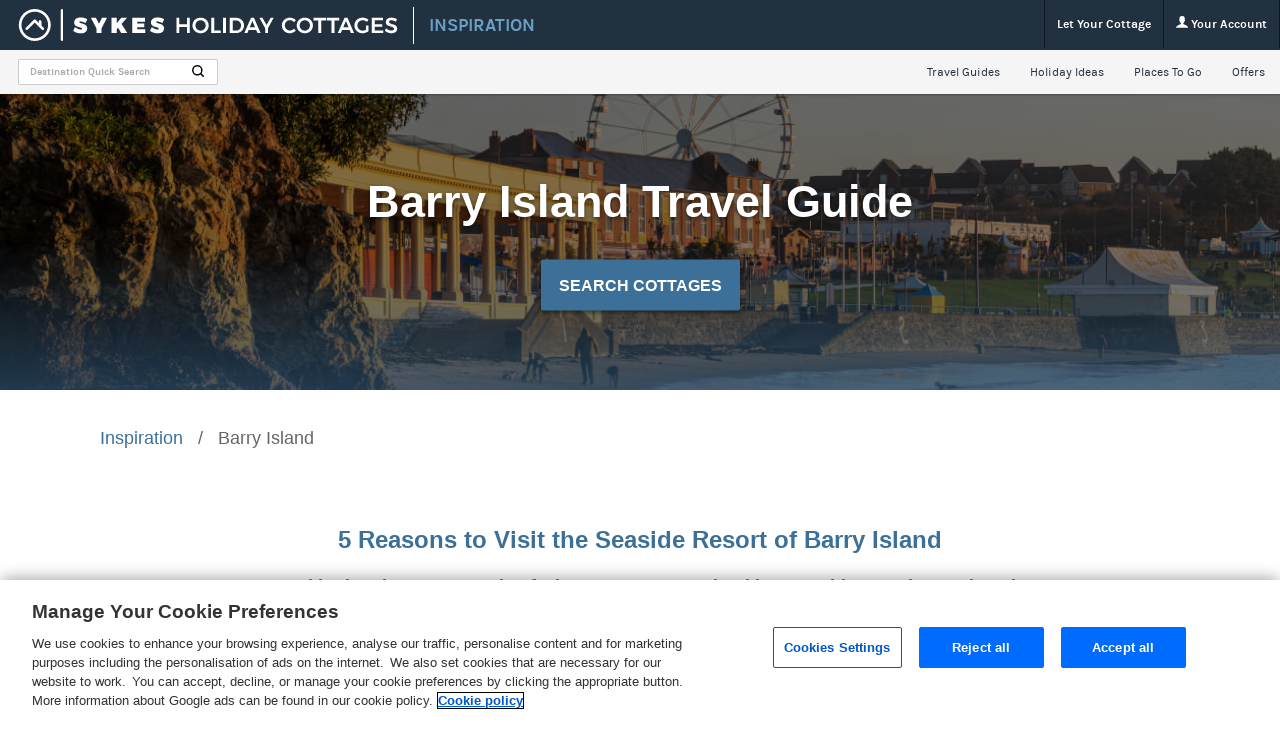

--- FILE ---
content_type: text/html; charset=UTF-8
request_url: https://www.sykescottages.co.uk/inspiration/guides/barry-island/
body_size: 37804
content:
<!DOCTYPE html>
<!--[if IE 8]>         <html class="no-js lt-ie9"> <![endif]-->
<!--[if IE 9]>         <html class="no-js ie9"> <![endif]-->
<!--[if gt IE 9]><!--> <html class="no-js" lang="en"> <!--<![endif]-->
	<head>
		<meta charset="UTF-8" />
		<title>5 Reasons to Visit Barry Island | Wales Travel Guide | Sykes Holiday Cottages</title>
		<meta name="viewport" content="width=device-width, initial-scale=1, maximum-scale=1">
		<link rel="pingback" href="https://www.sykescottages.co.uk/inspiration/xmlrpc.php" />

		<!-- Google Tag Manager -->
		<script type="text/plain" class="optanon-category-C0002">(function(w,d,s,l,i){w[l]=w[l]||[];w[l].push({'gtm.start':
		new Date().getTime(),event:'gtm.js'});var f=d.getElementsByTagName(s)[0],
		j=d.createElement(s),dl=l!='dataLayer'?'&l='+l:'';j.async=true;j.src=
		'https://www.googletagmanager.com/gtm.js?id='+i+dl;f.parentNode.insertBefore(j,f);
		})(window,document,'script','dataLayer','GTM-PS6GR7K');</script>
		<!-- End Google Tag Manager -->

		<link rel="icon" href="https://www.sykescottages.co.uk/inspiration/wp-content/themes/sykes_inspiration/images/favicon.ico" />

        <link rel="stylesheet" href="https://www.sykescottages.co.uk/inspiration/wp-content/themes/sykes_inspiration/style.css?v=1562577688">

		<script 
    type="text/javascript" 
    src="https://cdn.cookielaw.org/consent/5a7bf3ae-816e-4e77-a4df-becda8836b47/OtAutoBlock.js"
></script>
<script 
    src="https://cdn.cookielaw.org/scripttemplates/otSDKStub.js" 
    type="text/javascript" 
    charset="UTF-8" 
    data-domain-script="5a7bf3ae-816e-4e77-a4df-becda8836b47"
></script>
<script type="text/javascript">function OptanonWrapper() { }</script>
<!-- This site is optimized with the Yoast SEO Premium plugin v7.7.3 - https://yoast.com/wordpress/plugins/seo/ -->
<meta name="description" content="From its stunning beaches and iconic attractions to its vibrant nightlife, our guide has everything you need to plan the perfect visit to South Wales."/>
<link rel="canonical" href="https://www.sykescottages.co.uk/inspiration/guides/barry-island/" />
<meta property="og:locale" content="en_US" />
<meta property="og:type" content="article" />
<meta property="og:title" content="5 Reasons to Visit Barry Island | Wales Travel Guide | Sykes Holiday Cottages" />
<meta property="og:description" content="From its stunning beaches and iconic attractions to its vibrant nightlife, our guide has everything you need to plan the perfect visit to South Wales." />
<meta property="og:url" content="https://www.sykescottages.co.uk/inspiration/guides/barry-island/" />
<meta property="og:site_name" content="Sykes Inspiration" />
<meta property="og:image" content="https://www.sykescottages.co.uk/inspiration/wp-content/uploads/barry-island-1.jpg" />
<meta property="og:image:secure_url" content="https://www.sykescottages.co.uk/inspiration/wp-content/uploads/barry-island-1.jpg" />
<meta property="og:image:width" content="1258" />
<meta property="og:image:height" content="840" />
<meta property="og:image:alt" content="barry island" />
<meta name="twitter:card" content="summary_large_image" />
<meta name="twitter:description" content="From its stunning beaches and iconic attractions to its vibrant nightlife, our guide has everything you need to plan the perfect visit to South Wales." />
<meta name="twitter:title" content="5 Reasons to Visit Barry Island | Wales Travel Guide | Sykes Holiday Cottages" />
<meta name="twitter:image" content="https://www.sykescottages.co.uk/inspiration/wp-content/uploads/barry-island-1.jpg" />
<script type='application/ld+json'>{"@context":"https:\/\/schema.org","@type":"BreadcrumbList","itemListElement":[{"@type":"ListItem","position":1,"item":{"@id":"https:\/\/www.sykescottages.co.uk\/inspiration\/","name":"Inspiration"}},{"@type":"ListItem","position":2,"item":{"@id":"https:\/\/www.sykescottages.co.uk\/inspiration\/guides\/barry-island\/","name":"Barry Island"}}]}</script>
<!-- / Yoast SEO Premium plugin. -->

<link rel='dns-prefetch' href='//www.google.com' />
<link rel='dns-prefetch' href='//s.w.org' />
		<script type="text/javascript">
			window._wpemojiSettings = {"baseUrl":"https:\/\/s.w.org\/images\/core\/emoji\/12.0.0-1\/72x72\/","ext":".png","svgUrl":"https:\/\/s.w.org\/images\/core\/emoji\/12.0.0-1\/svg\/","svgExt":".svg","source":{"concatemoji":"https:\/\/www.sykescottages.co.uk\/inspiration\/wp-includes\/js\/wp-emoji-release.min.js?ver=5.2.2"}};
			!function(a,b,c){function d(a,b){var c=String.fromCharCode;l.clearRect(0,0,k.width,k.height),l.fillText(c.apply(this,a),0,0);var d=k.toDataURL();l.clearRect(0,0,k.width,k.height),l.fillText(c.apply(this,b),0,0);var e=k.toDataURL();return d===e}function e(a){var b;if(!l||!l.fillText)return!1;switch(l.textBaseline="top",l.font="600 32px Arial",a){case"flag":return!(b=d([55356,56826,55356,56819],[55356,56826,8203,55356,56819]))&&(b=d([55356,57332,56128,56423,56128,56418,56128,56421,56128,56430,56128,56423,56128,56447],[55356,57332,8203,56128,56423,8203,56128,56418,8203,56128,56421,8203,56128,56430,8203,56128,56423,8203,56128,56447]),!b);case"emoji":return b=d([55357,56424,55356,57342,8205,55358,56605,8205,55357,56424,55356,57340],[55357,56424,55356,57342,8203,55358,56605,8203,55357,56424,55356,57340]),!b}return!1}function f(a){var c=b.createElement("script");c.src=a,c.defer=c.type="text/javascript",b.getElementsByTagName("head")[0].appendChild(c)}var g,h,i,j,k=b.createElement("canvas"),l=k.getContext&&k.getContext("2d");for(j=Array("flag","emoji"),c.supports={everything:!0,everythingExceptFlag:!0},i=0;i<j.length;i++)c.supports[j[i]]=e(j[i]),c.supports.everything=c.supports.everything&&c.supports[j[i]],"flag"!==j[i]&&(c.supports.everythingExceptFlag=c.supports.everythingExceptFlag&&c.supports[j[i]]);c.supports.everythingExceptFlag=c.supports.everythingExceptFlag&&!c.supports.flag,c.DOMReady=!1,c.readyCallback=function(){c.DOMReady=!0},c.supports.everything||(h=function(){c.readyCallback()},b.addEventListener?(b.addEventListener("DOMContentLoaded",h,!1),a.addEventListener("load",h,!1)):(a.attachEvent("onload",h),b.attachEvent("onreadystatechange",function(){"complete"===b.readyState&&c.readyCallback()})),g=c.source||{},g.concatemoji?f(g.concatemoji):g.wpemoji&&g.twemoji&&(f(g.twemoji),f(g.wpemoji)))}(window,document,window._wpemojiSettings);
		</script>
		<style type="text/css">
img.wp-smiley,
img.emoji {
	display: inline !important;
	border: none !important;
	box-shadow: none !important;
	height: 1em !important;
	width: 1em !important;
	margin: 0 .07em !important;
	vertical-align: -0.1em !important;
	background: none !important;
	padding: 0 !important;
}
</style>
	<link rel='stylesheet' id='wp-block-library-css'  href='https://www.sykescottages.co.uk/inspiration/wp-includes/css/dist/block-library/style.min.css?ver=5.2.2' type='text/css' media='all' />
<script type='text/javascript' src='https://ajax.googleapis.com/ajax/libs/jquery/3.2.1/jquery.min.js?ver=3.2.1'></script>
<script type='text/javascript' src='https://www.sykescottages.co.uk/inspiration/wp-content/plugins/stop-user-enumeration/frontend/js/frontend.js?ver=1.3.22'></script>
<link rel='https://api.w.org/' href='https://www.sykescottages.co.uk/inspiration/wp-json/' />
<link rel="EditURI" type="application/rsd+xml" title="RSD" href="https://www.sykescottages.co.uk/inspiration/xmlrpc.php?rsd" />
<link rel="wlwmanifest" type="application/wlwmanifest+xml" href="https://www.sykescottages.co.uk/inspiration/wp-includes/wlwmanifest.xml" /> 
<meta name="generator" content="WordPress 5.2.2" />
<link rel='shortlink' href='https://www.sykescottages.co.uk/inspiration/?p=32994' />
<link rel="alternate" type="application/json+oembed" href="https://www.sykescottages.co.uk/inspiration/wp-json/oembed/1.0/embed?url=https%3A%2F%2Fwww.sykescottages.co.uk%2Finspiration%2Fguides%2Fbarry-island%2F" />
<link rel="alternate" type="text/xml+oembed" href="https://www.sykescottages.co.uk/inspiration/wp-json/oembed/1.0/embed?url=https%3A%2F%2Fwww.sykescottages.co.uk%2Finspiration%2Fguides%2Fbarry-island%2F&#038;format=xml" />
<link rel="icon" href="https://www.sykescottages.co.uk/inspiration/wp-content/uploads/cropped-sykes-touch-icon-1-32x32.png" sizes="32x32" />
<link rel="icon" href="https://www.sykescottages.co.uk/inspiration/wp-content/uploads/cropped-sykes-touch-icon-1-192x192.png" sizes="192x192" />
<link rel="apple-touch-icon-precomposed" href="https://www.sykescottages.co.uk/inspiration/wp-content/uploads/cropped-sykes-touch-icon-1-180x180.png" />
<meta name="msapplication-TileImage" content="https://www.sykescottages.co.uk/inspiration/wp-content/uploads/cropped-sykes-touch-icon-1-270x270.png" />
		<style type="text/css" id="wp-custom-css">
			ul.listings li .listing_image .caption a {
    color: white;
}

ul.listings li .listing_image .caption a:visited {
    color: white;
}

.page-template-template_video .item .button {
    margin-bottom: 30px;
}

#navopen {
	display: none;
}

.tabbed-content ol li {
	padding: 12px;
	list-style: decimal;

}
		</style>
			</head>
	<body class="guides-template-default single single-guides postid-32994">

		<!-- Google Tag Manager (noscript) -->
		<noscript><iframe data-src="https://www.googletagmanager.com/ns.html?id=GTM-PS6GR7K" class="optanon-category-C0002" height="0" width="0" style="display:none;visibility:hidden"></iframe></noscript>
		<!-- End Google Tag Manager (noscript) -->

										
		<div class="new-navbar">
    <nav class="navbar KEP4853">
        <div class="nav-inner-admin">
            <div class="nav navbar-nav navbar-left">
                <a id="logo" href="/">
                                        <img class="logo-small-screen" src="https://www.sykescottages.co.uk/inspiration/wp-content/uploads/sykes-short-logo-grey.svg" alt="Sykes Cottages Logo">
                    
                    <img class="logo-big-screen" src="https://www.sykescottages.co.uk/inspiration/wp-content/uploads/sykes-primary-logo-white.svg" alt="Sykes Cottages Logo" width="380" height="50">
                </a>
                <a href="https://www.sykescottages.co.uk/inspiration/">
                    <span class="inspiration-marker">Inspiration</span>
                </a>
            </div>
            <ul class="nav navbar-nav navbar-right">
                <li id="nav-lyc">
                    <a href="/letyourcottage/" class="no-dropdown">Let Your Cottage</a>
                </li>
                <li class="dropdown-link account">
                    <a class="dropdown-toggle" data-toggle="dropdown" href="/account/login">
                        <svg width="12px" height="12px" viewBox="0 0 12 12" version="1.1" xmlns="http://www.w3.org/2000/svg" xmlns:xlink="http://www.w3.org/1999/xlink">
                            <title>login icon</title>
                            <path d="M7.6231746,8.27662698 C7.32154762,8.22861111 7.31456349,7.39924603 7.31456349,7.39924603 C7.31456349,7.39924603 8.2006746,6.52186508 8.39404762,5.34198413 C8.91349206,5.34198413 9.2347619,4.08789683 8.71488095,3.6465873 C8.73670635,3.18214286 9.3827381,0 6.11154762,0 C2.84035714,0 3.48638889,3.18214286 3.50777778,3.6465873 C2.98833333,4.08789683 3.30916667,5.34198413 3.82861111,5.34198413 C4.02154762,6.52186508 4.90809524,7.39924603 4.90809524,7.39924603 C4.90809524,7.39924603 4.90111111,8.22861111 4.59948413,8.27662698 C3.62781746,8.43115079 1.77635684e-15,10.0313889 1.77635684e-15,11.7861508 L12.2222222,11.7861508 C12.2222222,10.0313889 8.59440476,8.4315873 7.6227381,8.27662698 L7.6231746,8.27662698 Z" id="Shape"></path>
                        </svg>
                        Your Account
                    </a>
                </li>
            </ul>
        </div>

        <div class="nav-inner-shop">
            <div class="nav-inner-bottom-container">
                <form action="" autocomplete="off" class="header-destination-search">
                    <div class="field">
                        <svg role="presentation" class="icon icon-search"><use xlink:href="#icon-search"/></svg>                        <input type="text" class="text header_destination_quick_search" placeholder="Destination Quick Search" />
                        <ul class="header_destinations_dropdown">
                                                        <li class="item" data-keywords="abergavenny">
                                <a class="inner" href="https://www.sykescottages.co.uk/inspiration/guides/abergavenny/">Abergavenny</a>
                            </li>
                                                        <li class="item" data-keywords="abersoch">
                                <a class="inner" href="https://www.sykescottages.co.uk/inspiration/guides/abersoch/">Abersoch</a>
                            </li>
                                                        <li class="item" data-keywords="aberystwyth">
                                <a class="inner" href="https://www.sykescottages.co.uk/inspiration/guides/aberystwyth/">Aberystwyth</a>
                            </li>
                                                        <li class="item" data-keywords="alnmouth">
                                <a class="inner" href="https://www.sykescottages.co.uk/inspiration/guides/alnmouth/">Alnmouth</a>
                            </li>
                                                        <li class="item" data-keywords="alnwick">
                                <a class="inner" href="https://www.sykescottages.co.uk/inspiration/guides/alnwick/">Alnwick</a>
                            </li>
                                                        <li class="item" data-keywords="amble-by-the-sea">
                                <a class="inner" href="https://www.sykescottages.co.uk/inspiration/guides/amble-by-the-sea/">Amble-by-the-Sea</a>
                            </li>
                                                        <li class="item" data-keywords="ambleside">
                                <a class="inner" href="https://www.sykescottages.co.uk/inspiration/guides/ambleside/">Ambleside</a>
                            </li>
                                                        <li class="item" data-keywords="anglesey">
                                <a class="inner" href="https://www.sykescottages.co.uk/inspiration/guides/anglesey/">Anglesey</a>
                            </li>
                                                        <li class="item" data-keywords="ashbourne">
                                <a class="inner" href="https://www.sykescottages.co.uk/inspiration/guides/ashbourne/">Ashbourne</a>
                            </li>
                                                        <li class="item" data-keywords="bakewell">
                                <a class="inner" href="https://www.sykescottages.co.uk/inspiration/guides/bakewell/">Bakewell</a>
                            </li>
                                                        <li class="item" data-keywords="bamburgh">
                                <a class="inner" href="https://www.sykescottages.co.uk/inspiration/guides/bamburgh/">Bamburgh</a>
                            </li>
                                                        <li class="item" data-keywords="barry island">
                                <a class="inner" href="https://www.sykescottages.co.uk/inspiration/guides/barry-island/">Barry Island</a>
                            </li>
                                                        <li class="item" data-keywords="bembridge">
                                <a class="inner" href="https://www.sykescottages.co.uk/inspiration/guides/bembridge/">Bembridge</a>
                            </li>
                                                        <li class="item" data-keywords="berwick-upon-tweed">
                                <a class="inner" href="https://www.sykescottages.co.uk/inspiration/guides/berwick-upon-tweed/">Berwick-upon-Tweed</a>
                            </li>
                                                        <li class="item" data-keywords="betws-y-coed">
                                <a class="inner" href="https://www.sykescottages.co.uk/inspiration/guides/betws-y-coed/">Betws-y-Coed</a>
                            </li>
                                                        <li class="item" data-keywords="bibury">
                                <a class="inner" href="https://www.sykescottages.co.uk/inspiration/guides/bibury/">Bibury</a>
                            </li>
                                                        <li class="item" data-keywords="bournemouth">
                                <a class="inner" href="https://www.sykescottages.co.uk/inspiration/guides/bournemouth/">Bournemouth</a>
                            </li>
                                                        <li class="item" data-keywords="bourton-on-the-water">
                                <a class="inner" href="https://www.sykescottages.co.uk/inspiration/guides/bourton-on-the-water/">Bourton-On-The-Water</a>
                            </li>
                                                        <li class="item" data-keywords="bowness-on-windermere">
                                <a class="inner" href="https://www.sykescottages.co.uk/inspiration/guides/windermere/">Bowness-on-Windermere</a>
                            </li>
                                                        <li class="item" data-keywords="brecon">
                                <a class="inner" href="https://www.sykescottages.co.uk/inspiration/guides/brecon/">Brecon</a>
                            </li>
                                                        <li class="item" data-keywords="bridport">
                                <a class="inner" href="https://www.sykescottages.co.uk/inspiration/guides/bridport/">Bridport</a>
                            </li>
                                                        <li class="item" data-keywords="bronte country">
                                <a class="inner" href="https://www.sykescottages.co.uk/inspiration/guides/bronte-country/">Bronte Country</a>
                            </li>
                                                        <li class="item" data-keywords="bude">
                                <a class="inner" href="https://www.sykescottages.co.uk/inspiration/guides/bude/">Bude</a>
                            </li>
                                                        <li class="item" data-keywords="buxton">
                                <a class="inner" href="https://www.sykescottages.co.uk/inspiration/guides/buxton/">Buxton</a>
                            </li>
                                                        <li class="item" data-keywords="caernarfon">
                                <a class="inner" href="https://www.sykescottages.co.uk/inspiration/guides/caernarfon/">Caernarfon</a>
                            </li>
                                                        <li class="item" data-keywords="cairngorms">
                                <a class="inner" href="https://www.sykescottages.co.uk/inspiration/guides/cairngorms/">Cairngorms</a>
                            </li>
                                                        <li class="item" data-keywords="cardigan">
                                <a class="inner" href="https://www.sykescottages.co.uk/inspiration/guides/cardigan/">Cardigan</a>
                            </li>
                                                        <li class="item" data-keywords="carmarthen">
                                <a class="inner" href="https://www.sykescottages.co.uk/inspiration/guides/carmarthen/">Carmarthen</a>
                            </li>
                                                        <li class="item" data-keywords="cartmel">
                                <a class="inner" href="https://www.sykescottages.co.uk/inspiration/guides/cartmel/">Cartmel</a>
                            </li>
                                                        <li class="item" data-keywords="castleton">
                                <a class="inner" href="https://www.sykescottages.co.uk/inspiration/guides/castleton/">Castleton</a>
                            </li>
                                                        <li class="item" data-keywords="cheltenham">
                                <a class="inner" href="https://www.sykescottages.co.uk/inspiration/guides/cheltenham/">Cheltenham</a>
                            </li>
                                                        <li class="item" data-keywords="chester">
                                <a class="inner" href="https://www.sykescottages.co.uk/inspiration/guides/chester/">Chester</a>
                            </li>
                                                        <li class="item" data-keywords="chipping campden">
                                <a class="inner" href="https://www.sykescottages.co.uk/inspiration/guides/chipping-campden/">Chipping Campden</a>
                            </li>
                                                        <li class="item" data-keywords="cirencester">
                                <a class="inner" href="https://www.sykescottages.co.uk/inspiration/guides/cirencester/">Cirencester</a>
                            </li>
                                                        <li class="item" data-keywords="colwyn bay">
                                <a class="inner" href="https://www.sykescottages.co.uk/inspiration/guides/colwyn-bay/">Colwyn Bay</a>
                            </li>
                                                        <li class="item" data-keywords="coniston">
                                <a class="inner" href="https://www.sykescottages.co.uk/inspiration/guides/coniston/">Coniston</a>
                            </li>
                                                        <li class="item" data-keywords="conwy">
                                <a class="inner" href="https://www.sykescottages.co.uk/inspiration/guides/conwy/">Conwy</a>
                            </li>
                                                        <li class="item" data-keywords="cornwall">
                                <a class="inner" href="https://www.sykescottages.co.uk/inspiration/guides/cornwall/">Cornwall</a>
                            </li>
                                                        <li class="item" data-keywords="cotswolds">
                                <a class="inner" href="https://www.sykescottages.co.uk/inspiration/guides/cotswolds/">Cotswolds</a>
                            </li>
                                                        <li class="item" data-keywords="county clare">
                                <a class="inner" href="https://www.sykescottages.co.uk/inspiration/guides/county-clare/">County Clare</a>
                            </li>
                                                        <li class="item" data-keywords="county cork">
                                <a class="inner" href="https://www.sykescottages.co.uk/inspiration/guides/county-cork/">County Cork</a>
                            </li>
                                                        <li class="item" data-keywords="county derry">
                                <a class="inner" href="https://www.sykescottages.co.uk/inspiration/guides/county-derry/">County Derry</a>
                            </li>
                                                        <li class="item" data-keywords="county donegal">
                                <a class="inner" href="https://www.sykescottages.co.uk/inspiration/guides/county-donegal/">County Donegal</a>
                            </li>
                                                        <li class="item" data-keywords="county galway">
                                <a class="inner" href="https://www.sykescottages.co.uk/inspiration/guides/county-galway/">County Galway</a>
                            </li>
                                                        <li class="item" data-keywords="county mayo">
                                <a class="inner" href="https://www.sykescottages.co.uk/inspiration/guides/county-mayo/">County Mayo</a>
                            </li>
                                                        <li class="item" data-keywords="county sligo">
                                <a class="inner" href="https://www.sykescottages.co.uk/inspiration/guides/county-sligo/">County Sligo</a>
                            </li>
                                                        <li class="item" data-keywords="county waterford">
                                <a class="inner" href="https://www.sykescottages.co.uk/inspiration/guides/county-waterford/">County Waterford</a>
                            </li>
                                                        <li class="item" data-keywords="county wexford">
                                <a class="inner" href="https://www.sykescottages.co.uk/inspiration/guides/county-wexford/">County Wexford</a>
                            </li>
                                                        <li class="item" data-keywords="county wicklow">
                                <a class="inner" href="https://www.sykescottages.co.uk/inspiration/guides/county-wicklow/">County Wicklow</a>
                            </li>
                                                        <li class="item" data-keywords="cowes">
                                <a class="inner" href="https://www.sykescottages.co.uk/inspiration/guides/cowes/">Cowes</a>
                            </li>
                                                        <li class="item" data-keywords="cromer">
                                <a class="inner" href="https://www.sykescottages.co.uk/inspiration/guides/cromer/">Cromer</a>
                            </li>
                                                        <li class="item" data-keywords="croyde">
                                <a class="inner" href="https://www.sykescottages.co.uk/inspiration/guides/croyde/">Croyde</a>
                            </li>
                                                        <li class="item" data-keywords="dartmoor">
                                <a class="inner" href="https://www.sykescottages.co.uk/inspiration/guides/dartmoor/">Dartmoor</a>
                            </li>
                                                        <li class="item" data-keywords="dartmouth">
                                <a class="inner" href="https://www.sykescottages.co.uk/inspiration/guides/dartmouth/">Dartmouth</a>
                            </li>
                                                        <li class="item" data-keywords="devon">
                                <a class="inner" href="https://www.sykescottages.co.uk/inspiration/guides/devon/">Devon</a>
                            </li>
                                                        <li class="item" data-keywords="dorset">
                                <a class="inner" href="https://www.sykescottages.co.uk/inspiration/guides/dorset/">Dorset</a>
                            </li>
                                                        <li class="item" data-keywords="dumfries and galloway">
                                <a class="inner" href="https://www.sykescottages.co.uk/inspiration/guides/dumfries-and-galloway/">Dumfries And Galloway</a>
                            </li>
                                                        <li class="item" data-keywords="durdle door">
                                <a class="inner" href="https://www.sykescottages.co.uk/inspiration/guides/durdle-door/">Durdle Door</a>
                            </li>
                                                        <li class="item" data-keywords="edinburgh">
                                <a class="inner" href="https://www.sykescottages.co.uk/inspiration/guides/edinburgh/">Edinburgh</a>
                            </li>
                                                        <li class="item" data-keywords="embleton">
                                <a class="inner" href="https://www.sykescottages.co.uk/inspiration/guides/embleton/">Embleton</a>
                            </li>
                                                        <li class="item" data-keywords="england">
                                <a class="inner" href="https://www.sykescottages.co.uk/inspiration/guides/england/">England</a>
                            </li>
                                                        <li class="item" data-keywords="exeter">
                                <a class="inner" href="https://www.sykescottages.co.uk/inspiration/guides/exeter/">Exeter</a>
                            </li>
                                                        <li class="item" data-keywords="eyam">
                                <a class="inner" href="https://www.sykescottages.co.uk/inspiration/guides/eyam/">Eyam</a>
                            </li>
                                                        <li class="item" data-keywords="falmouth">
                                <a class="inner" href="https://www.sykescottages.co.uk/inspiration/guides/falmouth/">Falmouth</a>
                            </li>
                                                        <li class="item" data-keywords="filey">
                                <a class="inner" href="https://www.sykescottages.co.uk/inspiration/guides/filey/">Filey</a>
                            </li>
                                                        <li class="item" data-keywords="fort william">
                                <a class="inner" href="https://www.sykescottages.co.uk/inspiration/guides/fort-william/">Fort William</a>
                            </li>
                                                        <li class="item" data-keywords="fowey">
                                <a class="inner" href="https://www.sykescottages.co.uk/inspiration/guides/fowey/">Fowey</a>
                            </li>
                                                        <li class="item" data-keywords="freshwater">
                                <a class="inner" href="https://www.sykescottages.co.uk/inspiration/guides/freshwater/">Freshwater</a>
                            </li>
                                                        <li class="item" data-keywords="gloucester">
                                <a class="inner" href="https://www.sykescottages.co.uk/inspiration/guides/gloucester/">Gloucester</a>
                            </li>
                                                        <li class="item" data-keywords="godshill">
                                <a class="inner" href="https://www.sykescottages.co.uk/inspiration/guides/godshill/">Godshill</a>
                            </li>
                                                        <li class="item" data-keywords="grasmere">
                                <a class="inner" href="https://www.sykescottages.co.uk/inspiration/guides/grasmere/">Grasmere</a>
                            </li>
                                                        <li class="item" data-keywords="great yarmouth">
                                <a class="inner" href="https://www.sykescottages.co.uk/inspiration/guides/great-yarmouth/">Great Yarmouth</a>
                            </li>
                                                        <li class="item" data-keywords="harrogate">
                                <a class="inner" href="https://www.sykescottages.co.uk/inspiration/guides/harrogate/">Harrogate</a>
                            </li>
                                                        <li class="item" data-keywords="hathersage">
                                <a class="inner" href="https://www.sykescottages.co.uk/inspiration/guides/hathersage/">Hathersage</a>
                            </li>
                                                        <li class="item" data-keywords="hawes">
                                <a class="inner" href="https://www.sykescottages.co.uk/inspiration/guides/hawes/">Hawes</a>
                            </li>
                                                        <li class="item" data-keywords="hexham">
                                <a class="inner" href="https://www.sykescottages.co.uk/inspiration/guides/hexham/">Hexham</a>
                            </li>
                                                        <li class="item" data-keywords="holmfirth">
                                <a class="inner" href="https://www.sykescottages.co.uk/inspiration/guides/holmfirth/">Holmfirth</a>
                            </li>
                                                        <li class="item" data-keywords="holt">
                                <a class="inner" href="https://www.sykescottages.co.uk/inspiration/guides/holt/">Holt</a>
                            </li>
                                                        <li class="item" data-keywords="holyhead">
                                <a class="inner" href="https://www.sykescottages.co.uk/inspiration/guides/holyhead/">Holyhead</a>
                            </li>
                                                        <li class="item" data-keywords="hunstanton">
                                <a class="inner" href="https://www.sykescottages.co.uk/inspiration/guides/hunstanton/">Hunstanton</a>
                            </li>
                                                        <li class="item" data-keywords="ilfracombe">
                                <a class="inner" href="https://www.sykescottages.co.uk/inspiration/guides/ilfracombe/">Ilfracombe</a>
                            </li>
                                                        <li class="item" data-keywords="ingleton">
                                <a class="inner" href="https://www.sykescottages.co.uk/inspiration/guides/ingleton/">Ingleton</a>
                            </li>
                                                        <li class="item" data-keywords="inverness">
                                <a class="inner" href="https://www.sykescottages.co.uk/inspiration/guides/inverness/">Inverness</a>
                            </li>
                                                        <li class="item" data-keywords="ireland">
                                <a class="inner" href="https://www.sykescottages.co.uk/inspiration/guides/ireland/">Ireland</a>
                            </li>
                                                        <li class="item" data-keywords="isle of skye">
                                <a class="inner" href="https://www.sykescottages.co.uk/inspiration/guides/isle-of-skye/">Isle Of Skye</a>
                            </li>
                                                        <li class="item" data-keywords="isle of wight">
                                <a class="inner" href="https://www.sykescottages.co.uk/inspiration/guides/isle-of-wight/">Isle of Wight</a>
                            </li>
                                                        <li class="item" data-keywords="jurassic coast">
                                <a class="inner" href="https://www.sykescottages.co.uk/inspiration/guides/jurassic-coast/">Jurassic Coast</a>
                            </li>
                                                        <li class="item" data-keywords="kendal">
                                <a class="inner" href="https://www.sykescottages.co.uk/inspiration/guides/kendal/">Kendal</a>
                            </li>
                                                        <li class="item" data-keywords="kent">
                                <a class="inner" href="https://www.sykescottages.co.uk/inspiration/guides/kent/">Kent</a>
                            </li>
                                                        <li class="item" data-keywords="keswick">
                                <a class="inner" href="https://www.sykescottages.co.uk/inspiration/guides/keswick/">Keswick</a>
                            </li>
                                                        <li class="item" data-keywords="king's lynn">
                                <a class="inner" href="https://www.sykescottages.co.uk/inspiration/guides/kings-lynn/">King's Lynn</a>
                            </li>
                                                        <li class="item" data-keywords="knaresborough">
                                <a class="inner" href="https://www.sykescottages.co.uk/inspiration/guides/knaresborough/">Knaresborough</a>
                            </li>
                                                        <li class="item" data-keywords="lake district">
                                <a class="inner" href="https://www.sykescottages.co.uk/inspiration/guides/lake-district/">Lake District</a>
                            </li>
                                                        <li class="item" data-keywords="leyburn">
                                <a class="inner" href="https://www.sykescottages.co.uk/inspiration/guides/leyburn/">Leyburn</a>
                            </li>
                                                        <li class="item" data-keywords="llandudno">
                                <a class="inner" href="https://www.sykescottages.co.uk/inspiration/guides/llandudno/">Llandudno</a>
                            </li>
                                                        <li class="item" data-keywords="llanelli">
                                <a class="inner" href="https://www.sykescottages.co.uk/inspiration/guides/llanelli/">Llanelli</a>
                            </li>
                                                        <li class="item" data-keywords="llangollen">
                                <a class="inner" href="https://www.sykescottages.co.uk/inspiration/guides/llangollen/">Llangollen</a>
                            </li>
                                                        <li class="item" data-keywords="loch lomond">
                                <a class="inner" href="https://www.sykescottages.co.uk/inspiration/guides/loch-lomond/">Loch Lomond</a>
                            </li>
                                                        <li class="item" data-keywords="loch ness">
                                <a class="inner" href="https://www.sykescottages.co.uk/inspiration/guides/loch-ness/">Loch Ness</a>
                            </li>
                                                        <li class="item" data-keywords="looe">
                                <a class="inner" href="https://www.sykescottages.co.uk/inspiration/guides/looe/">Looe</a>
                            </li>
                                                        <li class="item" data-keywords="lulworth">
                                <a class="inner" href="https://www.sykescottages.co.uk/inspiration/guides/lulworth/">Lulworth</a>
                            </li>
                                                        <li class="item" data-keywords="lyme regis">
                                <a class="inner" href="https://www.sykescottages.co.uk/inspiration/guides/lyme-regis/">Lyme Regis</a>
                            </li>
                                                        <li class="item" data-keywords="matlock">
                                <a class="inner" href="https://www.sykescottages.co.uk/inspiration/guides/matlock/">Matlock</a>
                            </li>
                                                        <li class="item" data-keywords="mickleton">
                                <a class="inner" href="https://www.sykescottages.co.uk/inspiration/guides/mickleton/">Mickleton</a>
                            </li>
                                                        <li class="item" data-keywords="middleham">
                                <a class="inner" href="https://www.sykescottages.co.uk/inspiration/guides/middleham/">Middleham</a>
                            </li>
                                                        <li class="item" data-keywords="moray">
                                <a class="inner" href="https://www.sykescottages.co.uk/inspiration/guides/moray/">Moray</a>
                            </li>
                                                        <li class="item" data-keywords="moreton-in-marsh">
                                <a class="inner" href="https://www.sykescottages.co.uk/inspiration/guides/moreton-in-marsh/">Moreton-in-Marsh</a>
                            </li>
                                                        <li class="item" data-keywords="morpeth">
                                <a class="inner" href="https://www.sykescottages.co.uk/inspiration/guides/morpeth/">Morpeth</a>
                            </li>
                                                        <li class="item" data-keywords="newby bridge">
                                <a class="inner" href="https://www.sykescottages.co.uk/inspiration/guides/newby-bridge/">Newby Bridge</a>
                            </li>
                                                        <li class="item" data-keywords="newport">
                                <a class="inner" href="https://www.sykescottages.co.uk/inspiration/guides/newport/">Newport</a>
                            </li>
                                                        <li class="item" data-keywords="newquay">
                                <a class="inner" href="https://www.sykescottages.co.uk/inspiration/guides/newquay/">Newquay</a>
                            </li>
                                                        <li class="item" data-keywords="norfolk">
                                <a class="inner" href="https://www.sykescottages.co.uk/inspiration/guides/norfolk/">Norfolk</a>
                            </li>
                                                        <li class="item" data-keywords="norfolk broads">
                                <a class="inner" href="https://www.sykescottages.co.uk/inspiration/guides/norfolk-broads/">Norfolk Broads</a>
                            </li>
                                                        <li class="item" data-keywords="north wales">
                                <a class="inner" href="https://www.sykescottages.co.uk/inspiration/guides/north-wales/">North Wales</a>
                            </li>
                                                        <li class="item" data-keywords="north yorkshire">
                                <a class="inner" href="https://www.sykescottages.co.uk/inspiration/guides/north-yorkshire/">North Yorkshire</a>
                            </li>
                                                        <li class="item" data-keywords="northern ireland">
                                <a class="inner" href="https://www.sykescottages.co.uk/inspiration/guides/northern-ireland/">Northern Ireland</a>
                            </li>
                                                        <li class="item" data-keywords="northumberland">
                                <a class="inner" href="https://www.sykescottages.co.uk/inspiration/guides/northumberland/">Northumberland</a>
                            </li>
                                                        <li class="item" data-keywords="norwich">
                                <a class="inner" href="https://www.sykescottages.co.uk/inspiration/guides/norwich/">Norwich</a>
                            </li>
                                                        <li class="item" data-keywords="padstow">
                                <a class="inner" href="https://www.sykescottages.co.uk/inspiration/guides/padstow/">Padstow</a>
                            </li>
                                                        <li class="item" data-keywords="paignton">
                                <a class="inner" href="https://www.sykescottages.co.uk/inspiration/guides/paignton/">Paignton</a>
                            </li>
                                                        <li class="item" data-keywords="pateley bridge">
                                <a class="inner" href="https://www.sykescottages.co.uk/inspiration/guides/pateley-bridge/">Pateley Bridge</a>
                            </li>
                                                        <li class="item" data-keywords="peak district">
                                <a class="inner" href="https://www.sykescottages.co.uk/inspiration/guides/peak-district/">Peak District</a>
                            </li>
                                                        <li class="item" data-keywords="penzance">
                                <a class="inner" href="https://www.sykescottages.co.uk/inspiration/guides/penzance/">Penzance</a>
                            </li>
                                                        <li class="item" data-keywords="perth">
                                <a class="inner" href="https://www.sykescottages.co.uk/inspiration/guides/perth/">Perth</a>
                            </li>
                                                        <li class="item" data-keywords="poole">
                                <a class="inner" href="https://www.sykescottages.co.uk/inspiration/guides/poole/">Poole</a>
                            </li>
                                                        <li class="item" data-keywords="pwllheli">
                                <a class="inner" href="https://www.sykescottages.co.uk/inspiration/guides/pwllheli/">Pwllheli</a>
                            </li>
                                                        <li class="item" data-keywords="ravenglass">
                                <a class="inner" href="https://www.sykescottages.co.uk/inspiration/guides/ravenglass/">Ravenglass</a>
                            </li>
                                                        <li class="item" data-keywords="redcar">
                                <a class="inner" href="https://www.sykescottages.co.uk/inspiration/guides/redcar/">Redcar</a>
                            </li>
                                                        <li class="item" data-keywords="richmond">
                                <a class="inner" href="https://www.sykescottages.co.uk/inspiration/guides/richmond/">Richmond</a>
                            </li>
                                                        <li class="item" data-keywords="ripon">
                                <a class="inner" href="https://www.sykescottages.co.uk/inspiration/guides/ripon/">Ripon</a>
                            </li>
                                                        <li class="item" data-keywords="robin hood's bay">
                                <a class="inner" href="https://www.sykescottages.co.uk/inspiration/guides/robin-hoods-bay/">Robin Hood's Bay</a>
                            </li>
                                                        <li class="item" data-keywords="ryde">
                                <a class="inner" href="https://www.sykescottages.co.uk/inspiration/guides/ryde/">Ryde</a>
                            </li>
                                                        <li class="item" data-keywords="salcombe">
                                <a class="inner" href="https://www.sykescottages.co.uk/inspiration/guides/salcombe/">Salcombe</a>
                            </li>
                                                        <li class="item" data-keywords="sandown">
                                <a class="inner" href="https://www.sykescottages.co.uk/inspiration/guides/sandown/">Sandown</a>
                            </li>
                                                        <li class="item" data-keywords="saundersfoot">
                                <a class="inner" href="https://www.sykescottages.co.uk/inspiration/guides/saundersfoot/">Saundersfoot</a>
                            </li>
                                                        <li class="item" data-keywords="scarborough">
                                <a class="inner" href="https://www.sykescottages.co.uk/inspiration/guides/scarborough/">Scarborough</a>
                            </li>
                                                        <li class="item" data-keywords="scotland">
                                <a class="inner" href="https://www.sykescottages.co.uk/inspiration/guides/scotland/">Scotland</a>
                            </li>
                                                        <li class="item" data-keywords="seahouses">
                                <a class="inner" href="https://www.sykescottages.co.uk/inspiration/guides/seahouses/">Seahouses</a>
                            </li>
                                                        <li class="item" data-keywords="sedbergh">
                                <a class="inner" href="https://www.sykescottages.co.uk/inspiration/guides/sedbergh/">Sedbergh</a>
                            </li>
                                                        <li class="item" data-keywords="settle">
                                <a class="inner" href="https://www.sykescottages.co.uk/inspiration/guides/settle/">Settle</a>
                            </li>
                                                        <li class="item" data-keywords="shanklin">
                                <a class="inner" href="https://www.sykescottages.co.uk/inspiration/guides/shanklin/">Shanklin</a>
                            </li>
                                                        <li class="item" data-keywords="sheringham">
                                <a class="inner" href="https://www.sykescottages.co.uk/inspiration/guides/sheringham/">Sheringham</a>
                            </li>
                                                        <li class="item" data-keywords="skipton">
                                <a class="inner" href="https://www.sykescottages.co.uk/inspiration/guides/skipton/">Skipton</a>
                            </li>
                                                        <li class="item" data-keywords="snowdonia national park">
                                <a class="inner" href="https://www.sykescottages.co.uk/inspiration/guides/snowdonia-national-park/">Snowdonia National Park</a>
                            </li>
                                                        <li class="item" data-keywords="st davids">
                                <a class="inner" href="https://www.sykescottages.co.uk/inspiration/guides/st-davids/">St Davids</a>
                            </li>
                                                        <li class="item" data-keywords="st ives">
                                <a class="inner" href="https://www.sykescottages.co.uk/inspiration/guides/st-ives/">St Ives</a>
                            </li>
                                                        <li class="item" data-keywords="staithes">
                                <a class="inner" href="https://www.sykescottages.co.uk/inspiration/guides/staithes/">Staithes</a>
                            </li>
                                                        <li class="item" data-keywords="stroud">
                                <a class="inner" href="https://www.sykescottages.co.uk/inspiration/guides/stroud/">Stroud</a>
                            </li>
                                                        <li class="item" data-keywords="suffolk">
                                <a class="inner" href="https://www.sykescottages.co.uk/inspiration/guides/suffolk/">Suffolk</a>
                            </li>
                                                        <li class="item" data-keywords="swanage">
                                <a class="inner" href="https://www.sykescottages.co.uk/inspiration/guides/swanage/">Swanage</a>
                            </li>
                                                        <li class="item" data-keywords="tamar valley">
                                <a class="inner" href="https://www.sykescottages.co.uk/inspiration/guides/tamar-valley/">Tamar Valley</a>
                            </li>
                                                        <li class="item" data-keywords="tenby">
                                <a class="inner" href="https://www.sykescottages.co.uk/inspiration/guides/tenby/">Tenby</a>
                            </li>
                                                        <li class="item" data-keywords="tewkesbury">
                                <a class="inner" href="https://www.sykescottages.co.uk/inspiration/guides/tewkesbury/">Tewkesbury</a>
                            </li>
                                                        <li class="item" data-keywords="tintagel">
                                <a class="inner" href="https://www.sykescottages.co.uk/inspiration/guides/tintagel/">Tintagel</a>
                            </li>
                                                        <li class="item" data-keywords="torquay">
                                <a class="inner" href="https://www.sykescottages.co.uk/inspiration/guides/torquay/">Torquay</a>
                            </li>
                                                        <li class="item" data-keywords="trellech">
                                <a class="inner" href="https://www.sykescottages.co.uk/inspiration/guides/trellech/">Trellech</a>
                            </li>
                                                        <li class="item" data-keywords="truro">
                                <a class="inner" href="https://www.sykescottages.co.uk/inspiration/guides/truro/">Truro</a>
                            </li>
                                                        <li class="item" data-keywords="ulverston">
                                <a class="inner" href="https://www.sykescottages.co.uk/inspiration/guides/ulverston/">Ulverston</a>
                            </li>
                                                        <li class="item" data-keywords="ventnor">
                                <a class="inner" href="https://www.sykescottages.co.uk/inspiration/guides/ventnor/">Ventnor</a>
                            </li>
                                                        <li class="item" data-keywords="wales">
                                <a class="inner" href="https://www.sykescottages.co.uk/inspiration/guides/wales/">Wales</a>
                            </li>
                                                        <li class="item" data-keywords="warkworth">
                                <a class="inner" href="https://www.sykescottages.co.uk/inspiration/guides/warkworth/">Warkworth</a>
                            </li>
                                                        <li class="item" data-keywords="wells-next-the-sea">
                                <a class="inner" href="https://www.sykescottages.co.uk/inspiration/guides/wells-next-the-sea/">Wells-Next-The-Sea</a>
                            </li>
                                                        <li class="item" data-keywords="west bay">
                                <a class="inner" href="https://www.sykescottages.co.uk/inspiration/guides/west-bay/">West Bay</a>
                            </li>
                                                        <li class="item" data-keywords="westward ho!">
                                <a class="inner" href="https://www.sykescottages.co.uk/inspiration/guides/westward-ho/">Westward Ho!</a>
                            </li>
                                                        <li class="item" data-keywords="weymouth">
                                <a class="inner" href="https://www.sykescottages.co.uk/inspiration/guides/weymouth/">Weymouth</a>
                            </li>
                                                        <li class="item" data-keywords="whaley bridge">
                                <a class="inner" href="https://www.sykescottages.co.uk/inspiration/guides/whaley-bridge/">Whaley Bridge</a>
                            </li>
                                                        <li class="item" data-keywords="whitby">
                                <a class="inner" href="https://www.sykescottages.co.uk/inspiration/guides/whitby/">Whitby</a>
                            </li>
                                                        <li class="item" data-keywords="wirksworth">
                                <a class="inner" href="https://www.sykescottages.co.uk/inspiration/guides/wirksworth/">Wirksworth</a>
                            </li>
                                                        <li class="item" data-keywords="wrexham">
                                <a class="inner" href="https://www.sykescottages.co.uk/inspiration/guides/wrexham/">Wrexham</a>
                            </li>
                                                        <li class="item" data-keywords="wroxham">
                                <a class="inner" href="https://www.sykescottages.co.uk/inspiration/guides/wroxham/">Wroxham</a>
                            </li>
                                                        <li class="item" data-keywords="yarmouth">
                                <a class="inner" href="https://www.sykescottages.co.uk/inspiration/guides/yarmouth/">Yarmouth</a>
                            </li>
                                                        <li class="item" data-keywords="york">
                                <a class="inner" href="https://www.sykescottages.co.uk/inspiration/guides/york/">York</a>
                            </li>
                                                        <li class="item" data-keywords="yorkshire dales">
                                <a class="inner" href="https://www.sykescottages.co.uk/inspiration/guides/yorkshire-dales/">Yorkshire Dales</a>
                            </li>
                            
                            <li class="no_results" class="header_destination_search_no_results">
                                <span class="inner">No results found</span>
                            </li>
                        </ul>
                    </div>
                </form>
                <ul class="nav navbar-nav navbar-right">
                    <li class="dropdown-link inspire-link">
                        <a href="#" class="top-level-menu">Travel Guides</a>
                        <div class="dropdown-menu inspire">
                            <ul>
                                <li><a href="/inspiration/guides/anglesey/">Anglesey Guide</a></li>
                                <li><a href="/inspiration/guides/dorset/">Dorset Guide</a></li>
                                <li><a href="/inspiration/guides/norfolk/">Norfolk Guide</a></li>
                                <li><a href="/inspiration/guides/brecon/">Brecon Beacons Guide</a></li>
                                <li><a href="/inspiration/guides/edinburgh/">Edinburgh Guide</a></li>
                                <li><a href="/inspiration/guides/northumberland/">Northumberland Guide</a></li>
                                <li><a href="/inspiration/guides/cairngorms/">Cairngorms Guide</a></li>
                                <li><a href="/inspiration/guides/england/">England Guide</a></li>
                                <li><a href="/inspiration/guides/north-wales/">North Wales Guide</a></li>
                                <li><a href="/inspiration/guides/conwy/">Conwy Guide</a></li>
                                <li><a href="/inspiration/guides/ireland/">Ireland Guide</a></li>
                                <li><a href="/inspiration/guides/peak-district/">Peak District Guide</a></li>
                                <li><a href="/inspiration/guides/cornwall/">Cornwall Guide</a></li>
                                <li><a href="/inspiration/guides/isle-of-wight/">Isle of Wight Guide</a></li>
                                <li><a href="/inspiration/guides/scotland/">Scotland Guide</a></li>
                                <li><a href="/inspiration/guides/cotswolds/">Cotswolds Guide</a></li>
                                <li><a href="/inspiration/guides/lake-district/">Lake District Guide</a></li>
                                <li><a href="/inspiration/guides/wales/">Wales Guide</a></li>
                                <li><a href="/inspiration/guides/devon/">Devon Guide</a></li>
                                <li><a href="/inspiration/guides/llandudno/">Llandudno Guide</a></li>
                                <li><a href="/inspiration/guides/yorkshire-dales/">Yorkshire Dales Guide</a></li>
                            </ul>
                            <ul class="support-images">
                                <li class="image-container support1"></li>
                                <li class="image-container support2"></li>
                                <li class="image-container support3"></li>
                            </ul>
                        </div>
                    </li>
                    <li class="dropdown-link">
                        <a href="#" class="top-level-menu">Holiday Ideas</a>
                        <div class="dropdown-menu things">
                            <ul>
                                <li><a href="/pet-friendly-cottages.html">Dog Friendly Cottages</a></li>
                                <li><a href="/last-minute-cottages.html">Last Minute Holiday Cottage Breaks</a></li>
                                <li><a href="/luxury-cottages.html">Luxury Cottages</a></li>
                                <li><a href="/cottages-with-swimming-pools.html">Cottages With A Swimming Pool</a></li>
                                <li><a href="/cottages-with-hot-tubs.html">Cottages with Hot Tubs</a></li>
                                <li><a href="/log-cabin-holiday-cottages.html">UK Lodge &amp; Log Cabin Holidays</a></li>
                                <li><a href="/cottages-with-games-room.html">Cottages With A Games Room</a></li>
                                <li><a href="/beach-cottages.html">Beach Cottages</a></li>
                                <li><a href="/coastal-cottages.html">Coastal Cottages</a></li>
                                <li><a href="/country-cottages.html">Country Cottages</a></li>
                                <li><a href="/large-cottages.html">Large Cottages</a></li>
                                <li><a href="/family-cottages.html">Family Cottages</a></li>
                                <li><a href="/romantic-cottages.html">Romantic Cottage Getaways</a></li>
                                <li><a href="/weekend-cottage-breaks.html">Weekend Cottages</a></li>
                                <li><a href="/cottages-with-open-fire.html">Cottages With An Open Fire</a></li>
                                <li><a href="/farm-cottages.html">Farm Cottages</a></li>
                                <li><a href="/smoking-allowed-cottages.html">Smoking Allowed Cottages</a></li>
                                <li><a href="/accommodation-near-english-heritage-properties.html">Cottages Near English Heritage Properties</a></li>
                                <li><a href="/self-catering-cottages.html">Self Catering Cottages</a></li>
                                <li><a href="/new-cottages.html">New Cottages - Just Added To The Website!</a></li>
                            </ul>
                            <ul class="support-images">
                                <li class="image-container support1"></li>
                                <li class="image-container support2"></li>
                                <li class="image-container support3"></li>
                            </ul>
                        </div>
                    </li>
                    <li class="dropdown-link">
                        <a href="#" class="top-level-menu">Places To Go</a>
                        <div class="dropdown-menu places">
                            <ul>
                                <li><a href="/yorkshire-holiday-cottages.html">Yorkshire Cottage Holidays</a></li>
                                <li><a href="/northumberland-holiday-cottages.html">Northumberland Cottages</a></li>
                                <li><a href="/lake-district-holiday-cottages.html">Lake District Holiday Cottages</a></li>
                                <li><a href="/peak-district-holiday-cottages.html">Peak District Cottage Holidays</a></li>
                                <li><a href="/cornwall-holiday-cottages.html">Cornwall Holiday Cottages</a></li>
                                <li><a href="/shropshire-holiday-cottages.html">Shropshire Holiday Cottages</a></li>
                                <li><a href="/devon-holiday-cottages.html">Devon Holiday Cottages</a></li>
                                <li><a href="/whitby-holiday-cottages.html">Whitby Cottage Holidays</a></li>
                                <li><a href="/cotswolds-holiday-cottages.html">Cotswolds Cottage Holidays</a></li>
                                <li><a href="/heart-of-england-cottages.html">Heart of England Cottage Holidays</a></li>
                                <li><a href="/dorset-holiday-cottages.html">Dorset Cottage Holidays</a></li>
                                <li><a href="/somerset-cottages.html">Somerset Holiday Cottages</a></li>
                                <li><a href="/isle-of-wight-holiday-cottages.html">Isle of Wight Cottages</a></li>
                                <li><a href="/east-anglia-cottages.html">East Anglia Holiday Cottages</a></li>
                                <li><a href="/norfolk-holiday-cottages.html">Norfolk Holiday Cottages</a></li>
                                <li><a href="/new-forest-cottages.html">New Forest Cottages</a></li>
                                <li><a href="/anglesey-cottages.html">Anglesey Cottage Holidays</a></li>
                                <li><a href="/south-coast-cottages.html">South Coast Holiday Cottages</a></li>
                                <li><a href="/en/england/">England Holiday Cottages</a></li>
                                <li><a href="/en/scotland/">Scotland Holiday Cottages</a></li>
                                <li><a href="/en/wales/">Wales Holiday Cottages</a></li>
                                <li><a href="/en/ireland/">Ireland Holiday Cottages</a></li>
                            </ul>
                            <ul class="support-images">
                                <li class="image-container support1"></li>
                                <li class="image-container support2"></li>
                                <li class="image-container support3"></li>
                            </ul>
                        </div>
                    </li>
                    <li id="nav-offers">
                        <a class="top-level-menu" href="/special-offer-cottages.html">Offers</a>
                    </li>
                </ul>
            </div>
        </div>
    </nav>
</div>

<style>
    header.site_header { display: none }
    .KEP4853 { display:none }
    .desktop_wrap { display:none }
    .mobile_wrap { display:none }
    nav.wrapper.cf { display:none }
    .header-search { display:none }
    li.image-container { border-radius: 4px }
    details summary::-webkit-details-marker { display:none }
    nav.inspire-more { margin-top: 15px }
    .nav_open .main_navigation{ display: none }

    @media only screen and (max-width: 589px) {
        header.site_header { display: block }
        .nav_open .main_navigation { display: block }
        .popular_posts ul.pop_slider li { padding: 0px 0px !important }
        .mobile_wrap { display: inline-block }
        .hamburger_show { display:none }
        .header-search { display:none !important }
        .header { border-bottom: 1px solid #22313f }
        .hero { margin-top: 10px }
        .tablet-nav ul li a, .mobile-nav ul li a { font-size: 1.1em }
        .site_header .logo { display: flex }
        .site_header .inspiration-marker { padding: 6px 0 6px 5px; font-size: 10px; margin: 3px 0 3px 5px; border: none }
    }

    @media only screen and (min-width: 590px) {
        .KEP4853 { display: inline-block }
        .hamburger_show { display: none!important }
        nav.wrapper.cf { display: none!important }
        .new-navbar { height: 90px }
        .new-navbar .icon-calendar:before { font-family: 'icon-set'; margin-right: 0.2em; position: relative; top: 0.1em; content: "\e600" }
        .new-navbar .icon-star:before { font-family: 'icon-set'; margin-right: 0.2em; position: relative; top: 0.1em; content: "\e614" }
        .new-navbar .icon-users:before { font-family: 'icon-set'; margin-right: 0.2em; position: relative; top: 0.1em; content: "\e610" }
        .new-navbar a { color: #22313f; border-bottom: none }
        .new-navbar a:active { outline: none }
        .new-navbar a img { border: none }
        .new-navbar hr { border: 0; background: #22313f; height: 1px; margin: 1.2em 0 }
        .new-navbar *, *:after, *:before { margin: 0; padding: 0; -webkit-box-sizing: border-box; -moz-box-sizing: border-box; box-sizing: border-box }
        .new-navbar nav { padding-bottom: 1.25em; position: relative; z-index: 150 }
        .new-navbar nav ul { list-style-type: none; margin: 0; padding: 0 }
        .new-navbar nav ul li { float: left; background-color: #22313f; position: relative; -webkit-box-sizing: border-box; -moz-box-sizing: border-box; box-sizing: border-box; border-left: 1px solid #8eb6d2 }
        .new-navbar nav ul li:first-child { border-left: 0 }
        .new-navbar nav ul li ul { display: none; -webkit-box-sizing: border-box; -moz-box-sizing: border-box; box-sizing: border-box }
        .new-navbar nav ul li ul a { border-top: 1px solid #8eb6d2 }
        .new-navbar nav ul li:hover ul { display: block }
        .new-navbar nav ul li:hover ul li { border-left: 0 }
        .new-navbar nav ul li a { -webkit-box-sizing: border-box; -moz-box-sizing: border-box; box-sizing: border-box; color: #fff; display: block; width: 100%; padding: 0.5em 0; text-align: center; text-decoration: none; background: #22313f; white-space: nowrap }
        .new-navbar nav ul li a:before { display: none }
        .new-navbar nav ul li ul { position: absolute; z-index: 19 }
        .new-navbar nav ul li ul li { float: none }
        .new-navbar nav ul li ul li:before, nav ul li ul li:after { display: none }
        .new-navbar nav ul li ul li a { font-size: 95%; text-align: left; padding: 0.3em 1em; white-space: normal }

        @media only screen and (max-width: 1170px) {
            nav ul li ul li a { border-top:0;}
        }

        nav { font-family: Kameron, Karla, Arial, sans-serif }
        nav ul li ul { right: auto }
        .use-arial-3651 nav { font-family: Arial, sans-serif; font-size: 0.875rem; line-height: 1.5 }

        @media only screen and (max-width: 1170px) {
            nav ul li ul li a { border-top: 0 }
        }

        nav.KEP4853 { background-color: #22313f; box-shadow: 0 1px 2px 0 rgba(0,0,0,0.3), inset 0 -1px 0 0 #ccc; margin-bottom: 18px; padding: 0; width: 100%; z-index: 200 }
        nav.KEP4853 ul li { background: transparent }
        nav.KEP4853 ul li a { background: transparent }
        nav.KEP4853 .navbar-nav { height: 100% }
        nav.KEP4853 .navbar-right { float: right }
        nav.KEP4853 .navbar-nav.navbar-right a { color: white }
        nav.KEP4853 .navbar-left { float:left; height: 100% }
        nav.KEP4853 .navbar-left img { height: 50px; padding: 9px 0; width: 380px; flex-shrink: 0 }
        nav.KEP4853 .nav-inner-admin { height: 50px; margin: 0 auto; max-width: 1400px; width: 100% }
        nav.KEP4853 .nav-inner-admin>ul.navbar-right>li { border-left: 1px solid #10181f }
        nav.KEP4853 .nav-inner-admin>ul.navbar-right>li>a { font-size: 12px; font-weight: bold; line-height: 48px; padding: 0 12px }
        nav.KEP4853 .nav-inner-admin>ul.navbar-right>li>a.no-dropdown:hover { background-color: #10181f; color: #fff }
        nav.KEP4853 .nav-inner-admin>ul.navbar-right>li:last-of-type { border-right: 1px solid #10181f }
        nav.KEP4853 .nav-inner-admin>ul.navbar-right>li a { border-top: none }
        nav.KEP4853 .nav-inner-admin>ul.navbar-right>li a img { margin-right: 5px; vertical-align: sub; width: 14px }
        nav.KEP4853 .nav-inner-admin .dropdown-menu a { font-size: 12px; line-height: 24px; text-align: left; color: #22313f; font-weight: normal; padding:0 }
        nav.KEP4853 .nav-inner-admin .dropdown-menu a:hover { text-decoration: underline; background-color: transparent }
        nav.KEP4853 .nav-inner-admin .dropdown-link.currency { width: 78px !important }
        nav.KEP4853 .nav-inner-admin .dropdown-link.currency .dropdown-menu { padding: 13px !important; width: 77px !important }
        nav.KEP4853 .nav-inner-admin .dropdown-link.currency .dropdown-menu a:hover { color: #2e5474 }
        nav.KEP4853 .nav-inner-admin .dropdown-link.account .dropdown-toggle svg path { fill: #fff }
        nav.KEP4853 .nav-inner-admin .dropdown-link.account:hover .dropdown-menu { width:194px; padding: 18px }
        nav.KEP4853 .nav-inner-admin .dropdown-link.account:hover .dropdown-menu .login-button { background-color: transparent; padding: 0 }
        nav.KEP4853 .nav-inner-admin .dropdown-link.account:hover .dropdown-menu .login-button a { font-size: 16px; font-weight: bold; line-height: 36px; border-radius: 2px; background-color: #3c6f99; text-align: center; color: #fff }
        nav.KEP4853 .nav-inner-admin .dropdown-link.account:hover .dropdown-menu .login-button a:hover { text-decoration: none; background-color: #2e5474 }
        nav.KEP4853 .nav-inner-admin .dropdown-link.account:hover .dropdown-menu .register-button { padding: 0; margin: 12px 0 }
        nav.KEP4853 .nav-inner-admin .dropdown-link.account:hover .dropdown-menu .register-button a { font-size: 12px; line-height: 2; text-align: center; color: #22313f; padding: 0 }
        nav.KEP4853 .nav-inner-admin .dropdown-link.account:hover .dropdown-menu .register-button a:hover { color: #2e5474 }
        nav.KEP4853 .nav-inner-admin .dropdown-link.account:hover .dropdown-menu .register-button+hr { margin: 0 0 12px 0; background-color: #ccc }
        nav.KEP4853 .nav-inner-admin .dropdown-link.account:hover .dropdown-menu .bottom-button { border: none; padding: 0 }
        nav.KEP4853 .nav-inner-admin .dropdown-link.account:hover .dropdown-menu .bottom-button a { padding: 0 }
        nav.KEP4853 .nav-inner-admin .dropdown-link.account:hover .dropdown-menu .bottom-button a:hover { color: #2e5474 }
        nav.KEP4853 .nav-inner-admin .dropdown-link.account:hover .dropdown-menu .bottom-button a::before { display: none }
        nav.KEP4853 .nav-inner-admin .dropdown-link.account:hover .dropdown-menu .bottom-button a svg { float: left; display: inline-block; height: 12px; margin-right: 6px; margin-top: 5px }
        nav.KEP4853 .dropdown-menu { background-color: #fff !important; border-radius: 0; border: none !important; padding: 13px; box-shadow: 0 1px 2px 0 rgba(0,0,0,0.3), inset 0 -1px 0 0 #ccc, inset 1px 0 0 0 #ccc, inset -1px 0 0 0 #ccc }
        nav.KEP4853 .dropdown-toggle.chevron svg { width: 8px; height: 10px; margin-left: 6px }
        nav.KEP4853 .dropdown-toggle.chevron svg path { fill: #fff }
        nav.KEP4853 .dropdown-toggle.chevron:hover svg path { fill: #22313f }
        nav.KEP4853 .dropdown-link .dropdown-menu { display: none }
        nav.KEP4853 .dropdown-link:hover .dropdown-menu,nav.KEP4853 .dropdown-link:active .dropdown-menu { display: block !important; position: absolute; top: 44px; right: 0; width: 100%; max-width: 1083px; z-index: 3000; background-color: #fff; padding: 36px; box-shadow: 0 1px 2px 0 rgba(0,0,0,0.3), inset 0 -1px 0 0 #ccc }
        nav.KEP4853 .dropdown-link:hover .dropdown-menu ul,nav.KEP4853 .dropdown-link:active .dropdown-menu ul { position: static; width: 100%; display: flex; flex-direction: row; flex-wrap: wrap; justify-content: space-between; margin-top: 112px }
        nav.KEP4853 .dropdown-link:hover .dropdown-menu ul li,nav.KEP4853 .dropdown-link:active .dropdown-menu ul li { width: 31%; max-width: 313px; display: inline-block; border: none !important; margin: 0 !important; padding: 0 !important }
        nav.KEP4853 .dropdown-link:hover .dropdown-menu ul li a,nav.KEP4853 .dropdown-link:active .dropdown-menu ul li a { border: none !important; font-size: 12px; font-weight: bold; line-height: 20px; min-height: 36px; padding: 8px 0; text-align: left; color: #22313f }
        nav.KEP4853 .dropdown-link:hover .dropdown-menu ul li a:hover,nav.KEP4853 .dropdown-link:active .dropdown-menu ul li a:hover { text-decoration: underline; color: #2e5474 }
        nav.KEP4853 .dropdown-link:hover .dropdown-menu ul.support-images,nav.KEP4853 .dropdown-link:active .dropdown-menu ul.support-images { position: absolute; top: 36px; width: calc(100% - 72px); margin-top: 0 }
        nav.KEP4853 .dropdown-link:hover .dropdown-menu ul.support-images .image-container,nav.KEP4853 .dropdown-link:active .dropdown-menu ul.support-images .image-container { height: 100px; display: inline-block; margin-bottom: 6px; background-position: center center; background-repeat: no-repeat; background-size: cover }
        nav.KEP4853 .dropdown-link:hover .places .support1,nav.KEP4853 .dropdown-link:active .places .support1 { background-image: url('https://www.sykescottages.co.uk/images/sykes/kep4853_images/support-1-places.jpg') }
        nav.KEP4853 .dropdown-link:hover .places .support2,nav.KEP4853 .dropdown-link:active .places .support2 { background-image: url('https://www.sykescottages.co.uk/images/sykes/kep4853_images/support-2-places.jpg') }
        nav.KEP4853 .dropdown-link:hover .places .support3,nav.KEP4853 .dropdown-link:active .places .support3 { background-image: url('https://www.sykescottages.co.uk/images/sykes/kep4853_images/support-3-places.jpg') }
        nav.KEP4853 .dropdown-link:hover .things .support1,nav.KEP4853 .dropdown-link:active .things .support1 { background-image: url('https://www.sykescottages.co.uk/images/sykes/kep4853_images/support-1-things.jpg') }
        nav.KEP4853 .dropdown-link:hover .things .support2,nav.KEP4853 .dropdown-link:active .things .support2 { background-image: url('https://www.sykescottages.co.uk/images/sykes/kep4853_images/support-2-things.jpg') }
        nav.KEP4853 .dropdown-link:hover .things .support3,nav.KEP4853 .dropdown-link:active .things .support3 { background-image: url('https://www.sykescottages.co.uk/images/sykes/kep4853_images/support-3-things.jpg') }
        nav.KEP4853 .dropdown-link:hover .inspire .support1,nav.KEP4853 .dropdown-link:active .inspire .support1 { background-image: url('https://www.sykescottages.co.uk/assets/_files/images/mar_18/sc_15203291828162_where-to-stay.jpg') }
        nav.KEP4853 .dropdown-link:hover .inspire .support2,nav.KEP4853 .dropdown-link:active .inspire .support2 { background-image: url('https://www.sykescottages.co.uk/assets/_files/images/mar_18/sc_15203275008634_things-to-do.jpg') }
        nav.KEP4853 .dropdown-link:hover .inspire .support3,nav.KEP4853 .dropdown-link:active .inspire .support3 { background-image: url('https://www.sykescottages.co.uk/assets/_files/images/mar_18/sc_15203317510183_walking-guides.jpg') }
        nav.KEP4853 .nav-inner-shop { width: 100%; height: 44px; background-color: #f5f5f5 }
        nav.KEP4853 .nav-inner-shop .nav-inner-bottom-container { width: 100%; max-width: 1400px; margin: 0 auto; position: relative }
        nav.KEP4853 .nav-inner-shop .nav-inner-bottom-container:after { content: '.'; visibility: hidden; display: block; height: 0; clear: both }
        nav.KEP4853 .nav-inner-shop .nav-inner-bottom-container .navbar-right>li { border-left: none; margin: 0 15px; position: static; border-top: 2px solid transparent; border-bottom: 2px solid transparent; height:44px }
        nav.KEP4853 .nav-inner-shop .nav-inner-bottom-container .navbar-right>li:hover { border-top: 2px solid transparent; border-bottom: 2px solid #315a7c }
        nav.KEP4853 .nav-inner-shop .nav-inner-bottom-container .navbar-right>li:last-of-type { border-right: none }
        nav.KEP4853 .nav-inner-shop .nav-inner-bottom-container a.top-level-menu { color: #22313f; font-size: 12px; padding: 0; line-height: 40px }
        nav.KEP4853 .nav-inner-shop .nav-inner-bottom-container a.top-level-menu:hover { color: #315a7c; background-color: transparent }

        @media all and (max-width: 1418px) {
            nav.KEP4853 .navbar-left { margin-left: 18px }
        }

        @media all and (max-width: 1024px) {
            nav.KEP4853 .dropdown-link:hover .dropdown-menu, nav.KEP4853 .dropdown-link:active .dropdown-menu { width:100%; max-width: 768px; padding: 24px }
            nav.KEP4853 .dropdown-link:hover .dropdown-menu ul.support-images, nav.KEP4853 .dropdown-link:active .dropdown-menu ul.support-images { top: 24px; width: calc(100% - 48px) }
        }

        @media all and (max-width: 840px){
            nav.KEP4853 .navbar-left img { height: 40px; margin-top: 5px; width: 280px }
            .inspiration-marker { padding: 6px 0 6px 15px; margin: 7px 0 7px 10px }
        }

        .logo-small-screen { display: none }

        @media all and (max-width: 710px) {
            nav.KEP4853 .navbar-left img { width: 130px }
            .logo-small-screen { height: 1.75em; display: block }
            .logo-big-screen { display: none }
        }
    }

    .discover_section .discover a.block img { opacity: 0.8; position: absolute; width: auto; left: -73.5745px; top: 0px }
    .hero .inner img { width: 98%; height: auto }
    .mobile_wrap .logo img { padding: 5px 0 }
    .inspiration-marker { color: #699FC4; display: inline-block; padding: 6px 0 6px 15px; text-transform: uppercase; font-weight: 600; font-size: 18px; margin: 7px 0 7px 15px; border-left: 1px solid #ffffff }
    span a.read_more { width: auto; display: inline-block }
    .btn { border-radius: 4px }
    .post_columns .col .image .tag { border-radius: 4px }
    .popular_posts ul.pop_slider li:hover { padding: 0px }
    .hamburger_show .call-centre a.icon-phone { display: none }
    .tablet-nav ul li, .mobile-nav ul li { width: 100% }
    .tablet-nav ul li a, .mobile-nav ul li a { padding: 14px }
    nav.wrapper .nav-container { width: 100% !important; top: -167px }
    .popular_posts ul.pop_slider li .inner span{ display: none }
    .hero .inner { border-radius: 4px; box-shadow: 0 1px 2px 0 rgba(0,0,0,0.3), inset 0 -1px 0 0 #ccc }
    .nav.navbar-nav.navbar-left { display: flex; align-items: stretch; justify-content: flex-start; }
    .nav.navbar-nav.navbar-left a:hover { border-bottom: none }
</style>

		<!-- Nav_mobilenav8422-->
		<input id="navopen" type="checkbox" class="nav-checkbox-8422">
		        <div class="menu-overlay"></div>
		    	<div class="nav-8422">
		    		<ul class="nav-ul-8422">
		    			<li id="" class="nav-link-8422 main-link">
		    				<a href="/">Home</a>
		    			</li>
		    			<li id="offers" class="nav-link-8422 main-link">
		    				<a href="/special-offer-cottages.html">Special Offers</a>
		    			</li>
		    			<li id="#account-menu" class="nav-link-8422 main-link sub-link-8422 ">
		                	<a href="/account/">My Account</a>
						</li>
		    				<li id="faves" class="nav-link-8422 main-link sub-link-8422 ">
		    					<a href="/favourites" rel="nofollow">My Favourites
		    						<span class="fav-qty-7910"></span>
		    					</a>
		    				</li>
		    				<li id="places" class="nav-link-8422 main-link sub-link-8422 ">
		    					<input id="nav-dropdown-places-8422" type="checkbox" class="nav-checkbox-8422">
		    						<label class="css-sub-link-text-8422 js-link-text-8422" for="nav-dropdown-places-8422">Places To Go

		    							<svg version="1.1" class="chevron-right-8422"
		    								xmlns="http://www.w3.org/2000/svg"
		    								xmlns:xlink="http://www.w3.org/1999/xlink" width="14px" height="14px" x="0px" y="0px" viewBox="0 0 10 16" style="enable-background:new 0 0 10 16;" xml:space="preserve">
		    								<path class="chevron-right-outline" d="M1.5,15.8c0.1,0,0.3-0.1,0.4-0.2l7.3-7.3C9.2,8.3,9.3,8.1,9.3,8
		    			c0-0.1-0.1-0.3-0.2-0.4L1.9,0.4C1.8,0.3,1.6,0.2,1.5,0.2S1.2,0.3,1.1,0.4L0.4,1.1C0.3,1.2,0.2,1.4,0.2,1.5c0,0.1,0.1,0.3,0.2,0.4
		    			L6.5,8l-6.1,6.1c-0.1,0.1-0.2,0.2-0.2,0.4s0.1,0.3,0.2,0.4l0.8,0.8C1.2,15.7,1.4,15.8,1.5,15.8L1.5,15.8z"></path>
		    							</svg>
		    						</label>
		    						<ul class="sub-nav-8422 ">
		    							<li class="sub-link-8422 sub-back-8422">
		    								<label class="css-sub-link-text-8422 js-link-text-8422" for="nav-dropdown-places-8422">
		    									<svg version="1.1" class="chevron-left-8422"
		    										xmlns="http://www.w3.org/2000/svg"
		    										xmlns:xlink="http://www.w3.org/1999/xlink" width="14px" height="14px" x="0px" y="0px" viewBox="0 0 10 16" style="enable-background:new 0 0 10 16;" xml:space="preserve">
		    										<path class="chevron-left-outline" d="M8.5,15.8c-0.1,0-0.3-0.1-0.4-0.2L0.9,8.4C0.8,8.3,0.7,8.1,0.7,8
		    					c0-0.1,0.1-0.3,0.2-0.4l7.3-7.3c0.1-0.1,0.2-0.2,0.4-0.2s0.3,0.1,0.4,0.2l0.8,0.8c0.1,0.1,0.2,0.2,0.2,0.4c0,0.1-0.1,0.3-0.2,0.4
		    					L3.5,8l6.1,6.1c0.1,0.1,0.2,0.2,0.2,0.4s-0.1,0.3-0.2,0.4l-0.8,0.8C8.8,15.7,8.6,15.8,8.5,15.8L8.5,15.8z"></path>
		    									</svg>
		    								</label>
		    								<span class="sub-loc-link">Places To Go</span>
		    							</li>
		    							<li class="sub-link-8422">
		    								<input id="nav-dropdown-two-8422" type="checkbox" class="nav-checkbox-8422">
		    									<label class="css-sub-link-text-8422 js-sub-link-text-8422" for="nav-dropdown-two-8422">England

		    										<svg version="1.1" class="chevron-right-8422"
		    											xmlns="http://www.w3.org/2000/svg"
		    											xmlns:xlink="http://www.w3.org/1999/xlink" width="14px" height="14px" x="0px" y="0px" viewBox="0 0 10 16" style="enable-background:new 0 0 10 16;" xml:space="preserve">
		    											<path class="chevron-right-outline" d="M1.5,15.8c0.1,0,0.3-0.1,0.4-0.2l7.3-7.3C9.2,8.3,9.3,8.1,9.3,8
		    					c0-0.1-0.1-0.3-0.2-0.4L1.9,0.4C1.8,0.3,1.6,0.2,1.5,0.2S1.2,0.3,1.1,0.4L0.4,1.1C0.3,1.2,0.2,1.4,0.2,1.5c0,0.1,0.1,0.3,0.2,0.4
		    					L6.5,8l-6.1,6.1c-0.1,0.1-0.2,0.2-0.2,0.4s0.1,0.3,0.2,0.4l0.8,0.8C1.2,15.7,1.4,15.8,1.5,15.8L1.5,15.8z"></path>
		    										</svg>
		    									</label>
		    									<ul class="js-sub-sub-nav-8422 sub-nav-8422">
		    										<li class="sub-tab-8422">
		    											<label class="sub-close-8422" for="nav-dropdown-two-8422">
		    												<svg version="1.1" class="chevron-left-8422"
		    													xmlns="http://www.w3.org/2000/svg"
		    													xmlns:xlink="http://www.w3.org/1999/xlink" width="14px" height="14px" x="0px" y="0px" viewBox="0 0 10 16" style="enable-background:new 0 0 10 16;" xml:space="preserve">
		    													<path class="chevron-left-outline" d="M8.5,15.8c-0.1,0-0.3-0.1-0.4-0.2L0.9,8.4C0.8,8.3,0.7,8.1,0.7,8
		    						c0-0.1,0.1-0.3,0.2-0.4l7.3-7.3c0.1-0.1,0.2-0.2,0.4-0.2s0.3,0.1,0.4,0.2l0.8,0.8c0.1,0.1,0.2,0.2,0.2,0.4c0,0.1-0.1,0.3-0.2,0.4
		    						L3.5,8l6.1,6.1c0.1,0.1,0.2,0.2,0.2,0.4s-0.1,0.3-0.2,0.4l-0.8,0.8C8.8,15.7,8.6,15.8,8.5,15.8L8.5,15.8z"></path>
		    												</svg>
		    											</label>
		    											<span class="sub-loc-link">England</span>
		    										</li>
		    										<li class="sub-cat-8422">
		    											<a href="/en/england/" class="sub-a-8422">All England</a>
		    										</li>
		    										<li class="sub-cat-8422">
		    											<a href="/east-anglia-cottages.html" class="sub-a-8422">East Anglia</a>
		    											<ul>
		    												<li>
		    													<a href="/essex-holiday-cottages.html">Essex</a>
		    												</li>
		    												<li>
		    													<a href="/norfolk-holiday-cottages.html">Norfolk</a>
		    												</li>
		    												<li>
		    													<a href="/suffolk-cottages.html">Suffolk</a>
		    												</li>
		    											</ul>
		    										</li>
		    										<li class="sub-cat-8422">
		    											<a href="/heart-of-england-cottages.html" class="sub-a-8422">Heart of England</a>
		    											<ul>
		    												<li>
		    													<a href="/cotswolds-holiday-cottages.html">Cotswolds</a>
		    												</li>
		    												<li>
		    													<a href="/derbyshire-holiday-cottages.html">Derbyshire</a>
		    												</li>
		    												<li>
		    													<a href="/herefordshire-holiday-cottages.html">Herefordshire</a>
		    												</li>
		    												<li>
		    													<a href="/lincolnshire-cottages.html">Lincolnshire</a>
		    												</li>
		    												<li>
		    													<a href="/shropshire-holiday-cottages.html">Shropshire</a>
		    												</li>
		    											</ul>
		    										</li>
		    										<li href="/north-east-england-cottages.html" class="sub-cat-8422">
		    											<a class="sub-a-8422">North East</a>
		    											<ul>
		    												<li>
		    													<a href="/northumberland-holiday-cottages.html">Northumberland</a>
		    												</li>
		    												<li>
		    													<a href="/whitby-holiday-cottages.html">Whitby</a>
		    												</li>
		    												<li>
		    													<a href="/yorkshire-holiday-cottages.html">Yorkshire</a>
		    												</li>
		    												<li>
		    													<a href="/yorkshire-dales-cottages.html">Yorkshire Dale</a>
		    												</li>
		    												<li>
		    													<a href="/yorkshire-moors-cottages.html">Yorkshire Moors</a>
		    												</li>
		    											</ul>
		    										</li>
		    										<li class="sub-cat-8422">
		    											<a href="/north-west-england-cottages.html" class="sub-a-8422">North West</a>
		    											<ul>
		    												<li>
		    													<a href="/cheshire-cottages.html">Cheshire</a>
		    												</li>
		    												<li>
		    													<a href="/chester-cottages.html">Chester</a>
		    												</li>
		    												<li>
		    													<a href="/lake-district-holiday-cottages.html">Lake District</a>
		    												</li>
		    												<li>
		    													<a href="/lancashire-cottages.html">Lancashire</a>
		    												</li>
		    												<li>
		    													<a href="/peak-district-holiday-cottages.html">Peak District</a>
		    												</li>
		    											</ul>
		    										</li>
		    										<li class="sub-cat-8422">
		    											<a href="/south-coast-cottages.html" class="sub-a-8422">South Coast England</a>
		    											<ul>
		    												<li>
		    													<a href="/south-coast-cottages.html">Hampshire</a>
		    												</li>
		    												<li>
		    													<a href="/isle-of-wight-holiday-cottages.html">Isle of Wight</a>
		    												</li>
		    												<li>
		    													<a href="/holiday-cottages-in-kent.html">Kent</a>
		    												</li>
		    												<li>
		    													<a href="/new-forest-cottages.html">New Forest</a>
		    												</li>
		    												<li>
		    													<a href="/holiday-cottages-in-sussex.html">Sussex</a>
		    												</li>
		    											</ul>
		    										</li>
		    										<li class="sub-cat-8422">
		    											<a href="/south-west-cottages.html" class="sub-a-8422">South West England</a>
		    											<ul>
		    												<li>
		    													<a href="/cornwall-holiday-cottages.html">Cornwall</a>
		    												</li>
		    												<li>
		    													<a href="/devon-holiday-cottages.html">Devon</a>
		    												</li>
		    												<li>
		    													<a href="/dorset-holiday-cottages.html">Dorset</a>
		    												</li>
		    												<li>
		    													<a href="/forest-of-dean-cottages.html">Forest of Dean</a>
		    												</li>
		    												<li>
		    													<a href="/somerset-cottages.html">Somerset</a>
		    												</li>
		    											</ul>
		    										</li>
		    									</ul>
		    								</li>
		    								<li class="sub-link-8422">
		    									<input id="nav-dropdown-five-8422" type="checkbox" class="nav-checkbox-8422">
		    										<label class="css-sub-link-text-8422 js-sub-link-text-8422" for="nav-dropdown-five-8422">Wales

		    											<svg version="1.1" class="chevron-right-8422"
		    												xmlns="http://www.w3.org/2000/svg"
		    												xmlns:xlink="http://www.w3.org/1999/xlink" width="14px" height="14px" x="0px" y="0px" viewBox="0 0 10 16" style="enable-background:new 0 0 10 16;" xml:space="preserve">
		    												<path class="chevron-right-outline" d="M1.5,15.8c0.1,0,0.3-0.1,0.4-0.2l7.3-7.3C9.2,8.3,9.3,8.1,9.3,8
		    					c0-0.1-0.1-0.3-0.2-0.4L1.9,0.4C1.8,0.3,1.6,0.2,1.5,0.2S1.2,0.3,1.1,0.4L0.4,1.1C0.3,1.2,0.2,1.4,0.2,1.5c0,0.1,0.1,0.3,0.2,0.4
		    					L6.5,8l-6.1,6.1c-0.1,0.1-0.2,0.2-0.2,0.4s0.1,0.3,0.2,0.4l0.8,0.8C1.2,15.7,1.4,15.8,1.5,15.8L1.5,15.8z"></path>
		    											</svg>
		    										</label>
		    										<ul class="js-sub-sub-nav-8422 sub-nav-8422">
		    											<li class="sub-tab-8422">
		    												<label class="sub-close-8422" for="nav-dropdown-five-8422">
		    													<svg version="1.1" class="chevron-left-8422"
		    														xmlns="http://www.w3.org/2000/svg"
		    														xmlns:xlink="http://www.w3.org/1999/xlink" width="14px" height="14px" x="0px" y="0px" viewBox="0 0 10 16" style="enable-background:new 0 0 10 16;" xml:space="preserve">
		    														<path class="chevron-left-outline" d="M8.5,15.8c-0.1,0-0.3-0.1-0.4-0.2L0.9,8.4C0.8,8.3,0.7,8.1,0.7,8
		    							c0-0.1,0.1-0.3,0.2-0.4l7.3-7.3c0.1-0.1,0.2-0.2,0.4-0.2s0.3,0.1,0.4,0.2l0.8,0.8c0.1,0.1,0.2,0.2,0.2,0.4c0,0.1-0.1,0.3-0.2,0.4
		    							L3.5,8l6.1,6.1c0.1,0.1,0.2,0.2,0.2,0.4s-0.1,0.3-0.2,0.4l-0.8,0.8C8.8,15.7,8.6,15.8,8.5,15.8L8.5,15.8z"></path>
		    													</svg>
		    												</label>
		    												<span class="sub-loc-link">Wales</span>
		    											</li>
		    											<li class="sub-cat-8422">
		    												<a href="/en/wales/" class="sub-a-8422">All Wales</a>
		    											</li>
		    											<li class="sub-cat-8422">
		    												<a href="/mid-wales-cottages.html" class="sub-a-8422">Mid Wales</a>
		    												<ul>
		    													<li>
		    														<a href="/cardigan-bay-cottages.html">Cardigan Bay</a>
		    													</li>
		    												</ul>
		    											</li>
		    											<li class="sub-cat-8422">
		    												<a href="/north-wales-cottages.html" class="sub-a-8422">North Wales</a>
		    												<ul>
		    													<li>
		    														<a href="/abersoch-cottages.html">Abersoch</a>
		    													</li>
		    													<li>
		    														<a href="/anglesey-cottages.html">Anglesey</a>
		    													</li>
		    													<li>
		    														<a href="/betws-y-coed-cottages.html">Betws-y-Coed</a>
		    													</li>
		    													<li>
		    														<a href="/conwy-cottages.html">Conwy</a>
		    													</li>
		    													<li>
		    														<a href="/llandudno-cottages.html">Llandudno</a>
		    													</li>
		    													<li>
		    														<a href="/lleyn-peninsula-cottages.html">Llyn Peninsula</a>
		    													</li>
		    													<li>
		    														<a href="/snowdonia-cottages.html">Snowdonia</a>
		    													</li>
		    												</ul>
		    											</li>
		    											<li class="sub-cat-8422">
		    												<a href="/south-wales-cottages.html" class="sub-a-8422">South Wales</a>
		    												<ul>
		    													<li>
		    														<a href="/brecon-beacons-cottages.html">Brecon Beacons</a>
		    													</li>
		    													<li>
		    														<a href="/the-gower-cottages.html">Gower Peninsula</a>
		    													</li>
		    													<li>
		    														<a href="/pembrokeshire-cottages.html">Pembrokeshire</a>
		    													</li>
		    													<li>
		    														<a href="/tenby-cottages.html">Tenby</a>
		    													</li>
		    												</ul>
		    											</li>
		    										</ul>
		    									</li>
		    									<li class="sub-link-8422">
		    										<input id="nav-dropdown-four-8422" type="checkbox" class="nav-checkbox-8422">
		    											<label class="css-sub-link-text-8422 js-sub-link-text-8422" for="nav-dropdown-four-8422">Scotland

		    												<svg version="1.1" class="chevron-right-8422"
		    													xmlns="http://www.w3.org/2000/svg"
		    													xmlns:xlink="http://www.w3.org/1999/xlink" width="14px" height="14px" x="0px" y="0px" viewBox="0 0 10 16" style="enable-background:new 0 0 10 16;" xml:space="preserve">
		    													<path class="chevron-right-outline" d="M1.5,15.8c0.1,0,0.3-0.1,0.4-0.2l7.3-7.3C9.2,8.3,9.3,8.1,9.3,8
		    					c0-0.1-0.1-0.3-0.2-0.4L1.9,0.4C1.8,0.3,1.6,0.2,1.5,0.2S1.2,0.3,1.1,0.4L0.4,1.1C0.3,1.2,0.2,1.4,0.2,1.5c0,0.1,0.1,0.3,0.2,0.4
		    					L6.5,8l-6.1,6.1c-0.1,0.1-0.2,0.2-0.2,0.4s0.1,0.3,0.2,0.4l0.8,0.8C1.2,15.7,1.4,15.8,1.5,15.8L1.5,15.8z"></path>
		    												</svg>
		    											</label>
		    											<ul class="js-sub-sub-nav-8422 sub-nav-8422">
		    												<li class="sub-tab-8422">
		    													<label class="sub-close-8422" for="nav-dropdown-four-8422">
		    														<svg version="1.1" class="chevron-left-8422"
		    															xmlns="http://www.w3.org/2000/svg"
		    															xmlns:xlink="http://www.w3.org/1999/xlink" width="14px" height="14px" x="0px" y="0px" viewBox="0 0 10 16" style="enable-background:new 0 0 10 16;" xml:space="preserve">
		    															<path class="chevron-left-outline" d="M8.5,15.8c-0.1,0-0.3-0.1-0.4-0.2L0.9,8.4C0.8,8.3,0.7,8.1,0.7,8
		    							c0-0.1,0.1-0.3,0.2-0.4l7.3-7.3c0.1-0.1,0.2-0.2,0.4-0.2s0.3,0.1,0.4,0.2l0.8,0.8c0.1,0.1,0.2,0.2,0.2,0.4c0,0.1-0.1,0.3-0.2,0.4
		    							L3.5,8l6.1,6.1c0.1,0.1,0.2,0.2,0.2,0.4s-0.1,0.3-0.2,0.4l-0.8,0.8C8.8,15.7,8.6,15.8,8.5,15.8L8.5,15.8z"></path>
		    														</svg>
		    													</label>
		    													<span class="sub-loc-link">Scotland</span>
		    												</li>
		    												<li class="sub-cat-8422">
		    													<a href="/en/scotland/" class="sub-a-8422">All Scotland</a>
		    												</li>
		    												<li class="sub-cat-8422">
		    													<a href="/holiday-cottages-in-northern-ireland.html" class="sub-a-8422">Scottish Highlands</a>
		    													<ul>
		    														<li>
		    															<a href="/scottish-highlands-cottages.html">Ben Nevis</a>
		    														</li>
		    														<li>
		    															<a href="/ben-nevis-cottages.html">Cairngorms</a>
		    														</li>
		    														<li>
		    															<a href="/cairngorms-cottages.html">Fort William</a>
		    														</li>
		    														<li>
		    															<a href="/fort-william-cottages.html">Glencoe</a>
		    														</li>
		    														<li>
		    															<a href="/inverness-cottages.html">Inverness</a>
		    														</li>
		    														<li>
		    															<a href="/loch-ness-cottages.html">Loch Ness</a>
		    														</li>
		    														<li>
		    															<a href="/oban-cottages.html">Oban</a>
		    														</li>
		    													</ul>
		    												</li>
		    												<li class="sub-cat-8422">
		    													<a href="/scottish-islands-cottages.html" class="sub-a-8422">Scottish Islands</a>
		    													<ul>
		    														<li>
		    															<a href="/isle-of-mull-cottages.html">Isle of Mull</a>
		    														</li>
		    														<li>
		    															<a href="/isle-of-skye-cottages.html">Isle of Skye</a>
		    														</li>
		    													</ul>
		    												</li>
		    												<li class="sub-cat-8422">
		    													<a href="/south-scotland-cottages.html" class="sub-a-8422">Southern Scotland</a>
		    													<ul>
		    														<li>
		    															<a href="/aberdeenshire-cottages.html">Aberdeenshire</a>
		    														</li>
		    														<li>
		    															<a href="/ayrshire-cottages.html">Ayrshire</a>
		    														</li>
		    														<li>
		    															<a href="/dumfries-and-galloway-cottages.html">Dumfries &amp; Galloway</a>
		    														</li>
		    														<li>
		    															<a href="/edinburgh-cottages.html">Edinburgh</a>
		    														</li>
		    														<li>
		    															<a href="/fife-cottages.html">Fife</a>
		    														</li>
		    														<li>
		    															<a href="/loch-lomond-cottages.html">Loch Lomond</a>
		    														</li>
		    														<li>
		    															<a href="/moray-cottages.html">Moray</a>
		    														</li>
		    														<li>
		    															<a href="/perthshire-cottages.html">Perthshire</a>
		    														</li>
		    														<li>
		    															<a href="/scottish-borders-cottages.html">Scottish Border</a>
		    														</li>
		    													</ul>
		    												</li>
		    											</ul>
		    										</li>
		    										<li class="sub-link-8422">
		    											<input id="nav-dropdown-three-8422" type="checkbox" class="nav-checkbox-8422">
		    												<label class="css-sub-link-text-8422 js-sub-link-text-8422" for="nav-dropdown-three-8422">Ireland

		    													<svg version="1.1" class="chevron-right-8422"
		    														xmlns="http://www.w3.org/2000/svg"
		    														xmlns:xlink="http://www.w3.org/1999/xlink" width="14px" height="14px" x="0px" y="0px" viewBox="0 0 10 16" style="enable-background:new 0 0 10 16;" xml:space="preserve">
		    														<path class="chevron-right-outline" d="M1.5,15.8c0.1,0,0.3-0.1,0.4-0.2l7.3-7.3C9.2,8.3,9.3,8.1,9.3,8
		    					c0-0.1-0.1-0.3-0.2-0.4L1.9,0.4C1.8,0.3,1.6,0.2,1.5,0.2S1.2,0.3,1.1,0.4L0.4,1.1C0.3,1.2,0.2,1.4,0.2,1.5c0,0.1,0.1,0.3,0.2,0.4
		    					L6.5,8l-6.1,6.1c-0.1,0.1-0.2,0.2-0.2,0.4s0.1,0.3,0.2,0.4l0.8,0.8C1.2,15.7,1.4,15.8,1.5,15.8L1.5,15.8z"></path>
		    													</svg>
		    												</label>
		    												<ul class="js-sub-sub-nav-8422 sub-nav-8422">
		    													<li class="sub-tab-8422">
		    														<label class="sub-close-8422" for="nav-dropdown-three-8422">
		    															<svg version="1.1" class="chevron-left-8422"
		    																xmlns="http://www.w3.org/2000/svg"
		    																xmlns:xlink="http://www.w3.org/1999/xlink" width="14px" height="14px" x="0px" y="0px" viewBox="0 0 10 16" style="enable-background:new 0 0 10 16;" xml:space="preserve">
		    																<path class="chevron-left-outline" d="M8.5,15.8c-0.1,0-0.3-0.1-0.4-0.2L0.9,8.4C0.8,8.3,0.7,8.1,0.7,8
		    							c0-0.1,0.1-0.3,0.2-0.4l7.3-7.3c0.1-0.1,0.2-0.2,0.4-0.2s0.3,0.1,0.4,0.2l0.8,0.8c0.1,0.1,0.2,0.2,0.2,0.4c0,0.1-0.1,0.3-0.2,0.4
		    							L3.5,8l6.1,6.1c0.1,0.1,0.2,0.2,0.2,0.4s-0.1,0.3-0.2,0.4l-0.8,0.8C8.8,15.7,8.6,15.8,8.5,15.8L8.5,15.8z"></path>
		    															</svg>
		    														</label>
		    														<span class="sub-loc-link">Ireland</span>
		    													</li>
		    													<li class="sub-cat-8422">
		    														<a href="/en/ireland/" class="sub-a-8422">All Ireland</a>
		    													</li>
		    													<li>
		    														<a href="/holiday-cottages-in-northern-ireland.html">Northern Ireland</a>
		    													</li>
		    													<li>
		    														<a href="/county-clare-holiday-cottages.html">County Clare</a>
		    													</li>
		    													<li>
		    														<a href="/county-cork-holiday-cottages.html">County Cork</a>
		    													</li>
		    													<li>
		    														<a href="/county-galway-holiday-cottages.html">County Galway</a>
		    													</li>
		    													<li>
		    														<a href="/county-kerry-holiday-cottages.html">County Kerry</a>
		    													</li>
		    													<li>
		    														<a href="/county-mayo-holiday-cottages.html">County Mayo</a>
		    													</li>
		    													<li>
		    														<a href="/county-wicklow-holiday-cottages.html">County Wicklow</a>
		    													</li>
		    													<li>
		    														<a href="/county-roscommon-cottages.html">County Roscommon</a>
		    													</li>
		    													<li>
		    														<a href="/holiday-cottages-in-westport.html">Westport</a>
		    													</li>
		    												</ul>
		    											</li>
		    										</ul>
		    									</li>
		    									<li id="ideas" class="nav-link-8422 main-link sub-link-8422 ">
		    										<input id="nav-dropdown-ideas-8422" type="checkbox" class="nav-checkbox-8422">
		    											<label class="css-sub-link-text-8422 js-link-text-8422" for="nav-dropdown-ideas-8422">Holiday Cottage Ideas

		    												<svg version="1.1" class="chevron-right-8422"
		    													xmlns="http://www.w3.org/2000/svg"
		    													xmlns:xlink="http://www.w3.org/1999/xlink" width="14px" height="14px" x="0px" y="0px" viewBox="0 0 10 16" style="enable-background:new 0 0 10 16;" xml:space="preserve">
		    													<path class="chevron-right-outline" d="M1.5,15.8c0.1,0,0.3-0.1,0.4-0.2l7.3-7.3C9.2,8.3,9.3,8.1,9.3,8
		    		c0-0.1-0.1-0.3-0.2-0.4L1.9,0.4C1.8,0.3,1.6,0.2,1.5,0.2S1.2,0.3,1.1,0.4L0.4,1.1C0.3,1.2,0.2,1.4,0.2,1.5c0,0.1,0.1,0.3,0.2,0.4
		    		L6.5,8l-6.1,6.1c-0.1,0.1-0.2,0.2-0.2,0.4s0.1,0.3,0.2,0.4l0.8,0.8C1.2,15.7,1.4,15.8,1.5,15.8L1.5,15.8z"></path>
		    												</svg>
		    											</label>
		    											<ul class="sub-nav-8422 ">
		    												<li class="sub-link-8422 sub-back-8422">
		    													<label class="js-link-text-8422" for="nav-dropdown-ideas-8422">
		    														<svg version="1.1" class="chevron-left-8422"
		    															xmlns="http://www.w3.org/2000/svg"
		    															xmlns:xlink="http://www.w3.org/1999/xlink" width="14px" height="14px" x="0px" y="0px" viewBox="0 0 10 16" style="enable-background:new 0 0 10 16;" xml:space="preserve">
		    															<path class="chevron-left-outline" d="M8.5,15.8c-0.1,0-0.3-0.1-0.4-0.2L0.9,8.4C0.8,8.3,0.7,8.1,0.7,8
		    				c0-0.1,0.1-0.3,0.2-0.4l7.3-7.3c0.1-0.1,0.2-0.2,0.4-0.2s0.3,0.1,0.4,0.2l0.8,0.8c0.1,0.1,0.2,0.2,0.2,0.4c0,0.1-0.1,0.3-0.2,0.4
		    				L3.5,8l6.1,6.1c0.1,0.1,0.2,0.2,0.2,0.4s-0.1,0.3-0.2,0.4l-0.8,0.8C8.8,15.7,8.6,15.8,8.5,15.8L8.5,15.8z"></path>
		    														</svg>
		    													</label>
		    													<span class="sub-loc-link">Holiday Cottage Ideas</span>
		    												</li>
		    												<li class="sub-link-8422">
		    													<a href="/pet-friendly-cottages.html">Dog Friendly Cottages</a>
		    												</li>
		    												<li class="sub-link-8422">
		    													<a href="/last-minute-cottages.html">Last Minute Holiday Cottage Breaks</a>
		    												</li>
		    												<li class="sub-link-8422">
		    													<a href="/luxury-cottages.html">Luxury Cottages</a>
		    												</li>
		    												<li class="sub-link-8422">
		    													<a href="/cottages-with-swimming-pools.html">Cottages with a Swimming Pool</a>
		    												</li>
		    												<li class="sub-link-8422">
		    													<a href="/cottages-with-hot-tubs.html">Cottages with Hot Tubs</a>
		    												</li>
		    												<li class="sub-link-8422">
		    													<a href="/log-cabin-holiday-cottages.html">UK Lodge &amp; Log Cabin Holidays</a>
		    												</li>
		    												<li class="sub-link-8422">
		    													<a href="/cottages-with-games-room.html">Cottages With A Games Room</a>
		    												</li>
		    												<li class="sub-link-8422">
		    													<a href="/beach-cottages.html">Beach Cottages</a>
		    												</li>
		    												<li class="sub-link-8422">
		    													<a href="/coastal-cottages.html">Coastal Cottages</a>
		    												</li>
		    												<li class="sub-link-8422">
		    													<a href="/country-cottages.html">Country Cottages</a>
		    												</li>
		    												<li class="sub-link-8422">
		    													<a href="/large-cottages.html">Large Holiday Cottages</a>
		    												</li>
		    												<li class="sub-link-8422">
		    													<a href="/family-cottages.html">Family Holiday Cottages</a>
		    												</li>
		    												<li class="sub-link-8422">
		    													<a href="/romantic-cottages.html">Romantic Breaks For Couples</a>
		    												</li>
		    												<li class="sub-link-8422">
		    													<a href="/weekend-cottage-breaks.html">Weekend Cottages</a>
		    												</li>
		    												<li class="sub-link-8422">
		    													<a href="/cottages-with-open-fire.html">Cottages With An Open Fire</a>
		    												</li>
		    												<li class="sub-link-8422">
		    													<a href="/farm-cottages.html">Farm Cottages</a>
		    												</li>
		    												<li class="sub-link-8422">
		    													<a href="/smoking-allowed-cottages.html">Holiday Cottages for Smokers</a>
		    												</li>
		    												<li class="sub-link-8422">
		    													<a href="/accommodation-near-english-heritage-properties.html">Cottages Near English Heritage Properties</a>
		    												</li>
		    												<li class="sub-link-8422">
		    													<a href="/self-catering-cottages.html">Self Catering Cottages</a>
		    												</li>
		    												<li class="sub-link-8422">
		    													<a href="/new-cottages.html">New Holiday Cottages</a>
		    												</li>
		    												<li class="sub-link-8422">
		    													<a href="/uk-glamping-breaks.html">UK Glamping Breaks &amp; Accommodation</a>
		    												</li>
		    											</ul>
		    										</li>
		                                            <li id="travel-guides" class="nav-link-8422 main-link sub-link-8422 ">
		                 <input id="nav-dropdown-test-8422" type="checkbox" class="nav-checkbox-8422">
		<label class="css-sub-link-text-8422 js-link-text-8422" for="nav-dropdown-test-8422">Travel Guides
			<svg version="1.1" class="chevron-right-8422" xmlns="http://www.w3.org/2000/svg" xmlns:xlink="http://www.w3.org/1999/xlink" width="14px" height="14px" x="0px" y="0px" viewBox="0 0 10 16" style="enable-background:new 0 0 10 16;" xml:space="preserve">
			<path class="chevron-right-outline" d="M1.5,15.8c0.1,0,0.3-0.1,0.4-0.2l7.3-7.3C9.2,8.3,9.3,8.1,9.3,8
				c0-0.1-0.1-0.3-0.2-0.4L1.9,0.4C1.8,0.3,1.6,0.2,1.5,0.2S1.2,0.3,1.1,0.4L0.4,1.1C0.3,1.2,0.2,1.4,0.2,1.5c0,0.1,0.1,0.3,0.2,0.4
				L6.5,8l-6.1,6.1c-0.1,0.1-0.2,0.2-0.2,0.4s0.1,0.3,0.2,0.4l0.8,0.8C1.2,15.7,1.4,15.8,1.5,15.8L1.5,15.8z"></path>
			</svg>
		</label>
		<ul class="sub-nav-8422 js-sub-nav-8422">
			<li class="sub-link-8422 sub-back-8422">
				<label class=" js-link-text-8422" for="nav-dropdown-test-8422">
					<svg version="1.1" class="chevron-left-8422" xmlns="http://www.w3.org/2000/svg" xmlns:xlink="http://www.w3.org/1999/xlink" width="14px" height="14px" x="0px" y="0px" viewBox="0 0 10 16" style="enable-background:new 0 0 10 16;" xml:space="preserve">
					<path class="chevron-left-outline" d="M8.5,15.8c-0.1,0-0.3-0.1-0.4-0.2L0.9,8.4C0.8,8.3,0.7,8.1,0.7,8
						c0-0.1,0.1-0.3,0.2-0.4l7.3-7.3c0.1-0.1,0.2-0.2,0.4-0.2s0.3,0.1,0.4,0.2l0.8,0.8c0.1,0.1,0.2,0.2,0.2,0.4c0,0.1-0.1,0.3-0.2,0.4
						L3.5,8l6.1,6.1c0.1,0.1,0.2,0.2,0.2,0.4s-0.1,0.3-0.2,0.4l-0.8,0.8C8.8,15.7,8.6,15.8,8.5,15.8L8.5,15.8z"></path>
					</svg>
				</label><span class="sub-loc-link">Travel Guides</span>
			</li>
			<li class="sub-link-8422"><a href="/inspiration/guides/anglesey/">Anglesey Guide</a></li>
			<li class="sub-link-8422"><a href="/inspiration/guides/dorset/">Dorset Guide</a></li>
			<li class="sub-link-8422"><a href="/inspiration/guides/norfolk/">Norfolk Guide</a></li>
			<li class="sub-link-8422"><a href="/inspiration/guides/brecon/">Brecon Beacons Guide</a></li>
			<li class="sub-link-8422"><a href="/inspiration/guides/edinburgh/">Edinburgh Guide</a></li>
			<li class="sub-link-8422"><a href="/inspiration/guides/northumberland/">Northumberland Guide</a></li>
			<li class="sub-link-8422"><a href="/inspiration/guides/cairngorms/">Cairngorms Guide</a></li>
			<li class="sub-link-8422"><a href="/inspiration/guides/england/">England Guide</a></li>
			<li class="sub-link-8422"><a href="/inspiration/guides/north-wales/">North Wales Guide</a></li>
			<li class="sub-link-8422"><a href="/inspiration/guides/conwy/">Conwy Guide</a></li>
			<li class="sub-link-8422"><a href="/inspiration/guides/ireland/">Ireland Guide</a></li>
			<li class="sub-link-8422"><a href="/inspiration/guides/peak-district/">Peak District Guide</a></li>
			<li class="sub-link-8422"><a href="/inspiration/guides/cornwall/">Cornwall Guide</a></li>
			<li class="sub-link-8422"><a href="/inspiration/guides/isle-of-wight/">Isle of Wight Guide</a></li>
			<li class="sub-link-8422"><a href="/inspiration/guides/scotland/">Scotland Guide</a></li>
			<li class="sub-link-8422"><a href="/inspiration/guides/cotswolds/">Cotswolds Guide</a></li>
			<li class="sub-link-8422"><a href="/inspiration/guides/lake-district/">Lake District Guide</a></li>
			<li class="sub-link-8422"><a href="/inspiration/guides/wales/">Wales Guide</a></li>
			<li class="sub-link-8422"><a href="/inspiration/guides/devon/">Devon Guide</a></li>
			<li class="sub-link-8422"><a href="/inspiration/guides/llandudno/">Llandudno Guide</a></li>
			<li class="sub-link-8422"><a href="/inspiration/guides/yorkshire-dales/">Yorkshire Dales Guide</a></li>
		</ul>
		            </li>
		    										<li id="contact" class="nav-link-8422 main-link sub-link-8422 ">
		                                                	<a href="/contact/">Contact Us</a>
		    											</li>
		    											<li id="info" class="nav-link-8422 main-link sub-link-8422 ">
		    												<input id="nav-dropdown-more-8422" type="checkbox" class="nav-checkbox-8422">
		    													<label class="css-sub-link-text-8422 js-link-text-8422" for="nav-dropdown-more-8422">More Info

		    														<svg version="1.1" class="chevron-right-8422"
		    															xmlns="http://www.w3.org/2000/svg"
		    															xmlns:xlink="http://www.w3.org/1999/xlink" width="14px" height="14px" x="0px" y="0px" viewBox="0 0 10 16" style="enable-background:new 0 0 10 16;" xml:space="preserve">
		    															<path class="chevron-right-outline" d="M1.5,15.8c0.1,0,0.3-0.1,0.4-0.2l7.3-7.3C9.2,8.3,9.3,8.1,9.3,8
		    		c0-0.1-0.1-0.3-0.2-0.4L1.9,0.4C1.8,0.3,1.6,0.2,1.5,0.2S1.2,0.3,1.1,0.4L0.4,1.1C0.3,1.2,0.2,1.4,0.2,1.5c0,0.1,0.1,0.3,0.2,0.4
		    		L6.5,8l-6.1,6.1c-0.1,0.1-0.2,0.2-0.2,0.4s0.1,0.3,0.2,0.4l0.8,0.8C1.2,15.7,1.4,15.8,1.5,15.8L1.5,15.8z"></path>
		    														</svg>
		    													</label>
		    													<ul class="sub-nav-8422 ">
		    														<li class="sub-link-8422 sub-back-8422">
		    															<label class=" js-link-text-8422" for="nav-dropdown-more-8422">
		    																<svg version="1.1" class="chevron-left-8422"
		    																	xmlns="http://www.w3.org/2000/svg"
		    																	xmlns:xlink="http://www.w3.org/1999/xlink" width="14px" height="14px" x="0px" y="0px" viewBox="0 0 10 16" style="enable-background:new 0 0 10 16;" xml:space="preserve">
		    																	<path class="chevron-left-outline" d="M8.5,15.8c-0.1,0-0.3-0.1-0.4-0.2L0.9,8.4C0.8,8.3,0.7,8.1,0.7,8
		    				c0-0.1,0.1-0.3,0.2-0.4l7.3-7.3c0.1-0.1,0.2-0.2,0.4-0.2s0.3,0.1,0.4,0.2l0.8,0.8c0.1,0.1,0.2,0.2,0.2,0.4c0,0.1-0.1,0.3-0.2,0.4
		    				L3.5,8l6.1,6.1c0.1,0.1,0.2,0.2,0.2,0.4s-0.1,0.3-0.2,0.4l-0.8,0.8C8.8,15.7,8.6,15.8,8.5,15.8L8.5,15.8z"></path>
		    																</svg>
		    															</label>
		    															<span class="sub-loc-link">More Info</span>
		    														</li>
		    														<li class="sub-link-8422">
		    															<a href="/about-us.html">About us</a>
		    														</li>
		    														<li class="sub-link-8422">
		    															<a href="/sykes-cottages-reviews.html">What our customers say</a>
		    														</li>
		    														<li class="sub-link-8422">
		    															<a href="/?page_id=7485">New developments</a>
		    														</li>
		    														<li class="sub-link-8422">
		    															<a href="/privacy-policy.html">Privacy policy</a>
		    														</li>
		    														<li class="sub-link-8422">
		    															<a href="/blog/">Blog</a>
		    														</li>
		    														<li class="sub-link-8422">
		    															<a href="/booking-conditions.html">Booking conditions</a>
		    														</li>
		    														<li class="sub-link-8422">
		    															<a href="/travel-insurance.html">Travel Insurance</a>
		    														</li>
		    													</ul>
		    												</li>
		    												<li id="" class="nav-link-8422 main-link sub-link-8422 ">
		    													<a href="/letyourcottage/">Let Your Cottage</a>
		    												</li>

		    											</ul>
		    										</div>
		    										<!-- Nav_mobilenav8422 CSS-->
		    										<style>
		    										
													ul.listings li .listing_image .caption a:visited {
													    color: white;
													}

													.page-template-template_video .item .button {
													    margin-bottom: 30px;
													}

													#navopen{
														display:none;
													}
		                            @media only screen and (min-width: 590px) {
		                                .nav-8422 {
		                                    display: none;
		                                }
		                            }
		                            @media only screen and (max-width: 590px) {

		                                .nav-8422 {
		                                   z-index: 999;
		                                    background-color: #f7f7f7;
		                                    width: 100%;
		                                    height: 100%;
		                                    top: 49px;
		                                    left: 100%;
		                                    position: absolute;
		                                    overflow-x: hidden;
											display: none;
		                                    transition-property: all;
		                                    transition: all 0.4s ease;
		                                    -webkit-transition: all 0.4s ease;
		                                    -moz-transition: all 0.4s ease;
		                                    -o-transition: all 0.4s ease;
		                                    -ms-transition: all 0.4s ease;
		                                }

		                                .navopen:checked ~ .nav-8422{
		                                   z-index: 999;
		                                   top: 46px;
		                                   left: 0;
		                               }

									   header.site_header {
										    border-bottom: 1px solid #22313f;
									    	height: 51px;
										}

										.nav-8422 a:hover {
										    border-bottom: 2px solid transparent;
										}

		                                body {
		                                    overflow-x: hidden;
		                                    width: 100%;
		                                }

		                                #offers, #faves, #places, #ideas, #contact, #info{
		                                    width: unset;
		                                }

		                                #offers ul, #faves ul, #places ul, #ideas ul, #contact ul, #info ul {
		                                    width: 100%;
		                                }

		                                .nav-8422 .logout {
		                                    display: none;

		                                }

		                                .nav-8422 #logout {
		                                    display: block;

		                                }

		                                .nav-8422 {
		                                    background-color: #f7f7f7;
		                                    color: #111;
		                                   	width: 100%;
		                                }

		                                .nav-checkbox-8422 {
		                                    height: 0;
		                                    position: absolute;
		                                    opacity: 0;
		                                }

		                                .nav-8422 a {
		                                    color: #111;
		                                    font-size: 16px;
		                                    text-decoration: none;
		                                    display: block;
		                                    padding: 15px;
		                                }

		                                .nav-8422 a::before {
		                                    margin-right: 10px;
		                                }

		                                .main-link {
		                                    border-bottom: solid 1px #E5E5E5;
		                                    background: #fff;
		                                }

		                                .sub-link-8422 {
		                                    border-bottom: solid 1px #E5E5E5;
		                                }

		                                .nav-8422 li {
		                                    box-sizing: border-box;
		                                    width:100%;
		                                }

		                                .nav-8422 ul {
		                                    list-style: none;
		                                    padding: 0;
		                                    margin: 0;
		                                }

		                                .nav-8422 .call-centre a {
		                                    text-align: left;
		                                    font-size: 1em;
		                                    font-family: Karla, Arial, sans-serif;
		                                }

		                                .css-sub-link-text-8422 {
		                                    display: block;
		                                    font-size: 16px;
		                                    color: #111;
		                                    padding: 15px;
		                                }

		                                .sub-back-8422 .css-sub-link-text-8422 {
		                                    padding: 0px;
		                                }

		                                .chevron-right-8422 {
		                                    float: right;
		                                    margin-right: 10px;
		                                    margin-top: 5px;
		                                }

		                                .chevron-left-8422 {
		                                    float: left;
		                                    margin-right: 10px;
		                                    margin-top: 5px;
		                                    position: absolute;
		                                }

		                                .sub-nav-8422 {
		                                    background-color: #f7f7f7;
		                                    width: 100%;
		                                    height: 100%;
		                                    top: 0;
		                                    left: 100%;
		                                    position: absolute;
		                                    transition-property: all;
		                                    transition: all 0.4s ease;
		                                    -webkit-transition: all 0.4s ease;
		                                    -moz-transition: all 0.4s ease;
		                                    -o-transition: all 0.4s ease;
		                                    -ms-transition: all 0.4s ease;
		                                }

		                                .nav-checkbox-8422:checked ~ .sub-nav-8422{
		                                   z-index: 999;
		                                   top: 0;
		                                   left: 0;
		                               }


		                                .sub-nav-8422.open{
		                                    z-index: 999;
		                                    top: 0;
		                                    left: 0;
		                                }

		                                .nav-checkbox-8422:checked.nav-svg-8422 {
		                                    transform: rotate(180deg);
		                                }

		                                .sub-nav-8422 {
		                                    background: #f7f7f7;
		                                }

		                                .sub-nav-8422 li{
		                                    border-bottom: solid 1px #E5E5E5;
		                                    width: 100%;
		                                    height: auto;
		                                    background: #fff;
		                                }

		                                li.sub-cat-8422 {
		                                    padding: 0;
		                                    border-bottom: none;
		                                }

		                                .sub-back-8422 {
		                                    background: #fff;
		                                    padding: 15px;
		                                }

		                                .sub-a-8422 {
		                                    text-transform: uppercase;
		                                    font-weight: bold;
		                                    /* background: #fff; */
		                                    display: block;
		                                    padding: 15px;
		                                    border-bottom: solid 1px #E5E5E5;
		                                }

		                                #header {
		                                    border-bottom: solid 1px #E5E5E5;
		                                    z-index: 200;
		                                }

		                                .sub-loc-link {
		                                    text-align: center;
		                                    width: 100%;
		                                    display: inline-block;
		                                }

		                                .sub-close-8422 {
		                                    display: inline-block;
		                                    position: absolute;
		                                    z-index: 1;
		                                    width: 30px;
		                                }

		                                .mobile-menu .call-centre {
		                                    display: none;
		                                }

		                                .nav-8422 .call-centre{
		                                    display: block;
		                                    text-align: center;
		                                    margin: 0;
		                                }

		                                .sub-tab-8422 {
		                                    background: #fff;
		                                    padding: 15px;
		                                }

		                                .fly-out.login, .fly-out.one-column {
		                                    width: 100%;
		                                }

		                                .fly-out .owner, .fly-out .customer {
		                                    width: 100%;
		                                }

		                                .mobile-redesign .mobile-menu, .header-redesign .mobile-menu {
		                                    display: block;
		                                }

		                                .menu-container {
		                                    overflow-x: hidden;
		                                    overflow-y: scroll;
		                                    left: 190%;
		                                    position: absolute!important;
		                                    z-index: 250;
		                                    transition-property: all;
		                                    transition: all 0.4s ease;
		                                    -webkit-transition: all 0.4s ease;
		                                    -moz-transition: all 0.4s ease;
		                                    -o-transition: all 0.4s ease;
		                                    -ms-transition: all 0.4s ease;
		                                    height: 100%;
		                                    background-color: #f7f7f7;
		                                    width: 0;
		                                }

		                                .show .menu-container {
		                                    left: 10%;
		                                    width: 90%;
		                                }

		                                .menu-overlay {
		                                    opacity: 0;
		                                    -webkit-transition: opacity 0.4s ease-in-out;
		                                     -moz-transition: opacity 0.4s ease-in-out;
		                                     -o-transition: opacity 0.4s ease-in-out;
		                                     -ms-transition: opacity 0.4s ease-in-out;
		                                     transition: opacity 0.4s ease-in-out;
		                                }


		                                #navopen:checked ~ .menu-overlay {
		                                     opacity: 1;
		                                     background: hsla(0, 0%, 0%, 0.6);
		                                     position: fixed;
		                                     z-index: 980;
		                                     top: 49px;
		                                     bottom: 0;
		                                     right: 0;
		                                     left: 0;
		                                 }

		                                .nav-checkbox-8422:checked ~ .nav-8422{
		                                   top: 50px;
		                                   left: 0;
										   display: block;
		                               }

		                           }
		                            </style>

		<nav class="main_navigation">
			<button class="close_nav" id="close_nav">
				<svg role="presentation" class="icon icon-cross"><use xlink:href="#icon-cross"/></svg>				<span class="visually_hidden">Close the menu</span><!-- /.visually_hidden -->
			</button><!-- /#close_nav.close_nav -->
			<div class="inside_wrapper wrapper">
				<div class="wrap">
					<div class="col top_col desktop first_col">
						<a href="https://www.sykescottages.co.uk/inspiration" class="button" target="_blank">
							Inspire Me
						</a>
						<a href="https://www.sykescottages.co.uk/search.html" class="button" target="_blank">
							Search Cottages
						</a>
						<a href="https://www.sykescottages.co.uk/" class="main_site" target="_blank">
							<svg role="presentation" class="icon icon-arrow_left"><use xlink:href="#icon-arrow_left"/></svg>sykescottages.co.uk
						</a>
					</div><!-- /.col desktop -->
					<div class="col top_col">
						<div class="mob">
							<form action="" autocomplete="off" class="header-destination-search">
			                    <div class="field">
			                        <svg role="presentation" class="icon icon-search"><use xlink:href="#icon-search"/></svg>			                        <input type="text" class="text header_destination_quick_search" placeholder="Destination Quick Search" />
			                        <ul class="header_destinations_dropdown">
			                            			                            			                                <li class="item" data-keywords="abergavenny">
			                                    <a class="inner" href="https://www.sykescottages.co.uk/inspiration/guides/abergavenny/">Abergavenny</a>
			                                </li>
			                            			                                <li class="item" data-keywords="abersoch">
			                                    <a class="inner" href="https://www.sykescottages.co.uk/inspiration/guides/abersoch/">Abersoch</a>
			                                </li>
			                            			                                <li class="item" data-keywords="aberystwyth">
			                                    <a class="inner" href="https://www.sykescottages.co.uk/inspiration/guides/aberystwyth/">Aberystwyth</a>
			                                </li>
			                            			                                <li class="item" data-keywords="alnmouth">
			                                    <a class="inner" href="https://www.sykescottages.co.uk/inspiration/guides/alnmouth/">Alnmouth</a>
			                                </li>
			                            			                                <li class="item" data-keywords="alnwick">
			                                    <a class="inner" href="https://www.sykescottages.co.uk/inspiration/guides/alnwick/">Alnwick</a>
			                                </li>
			                            			                                <li class="item" data-keywords="amble-by-the-sea">
			                                    <a class="inner" href="https://www.sykescottages.co.uk/inspiration/guides/amble-by-the-sea/">Amble-by-the-Sea</a>
			                                </li>
			                            			                                <li class="item" data-keywords="ambleside">
			                                    <a class="inner" href="https://www.sykescottages.co.uk/inspiration/guides/ambleside/">Ambleside</a>
			                                </li>
			                            			                                <li class="item" data-keywords="anglesey">
			                                    <a class="inner" href="https://www.sykescottages.co.uk/inspiration/guides/anglesey/">Anglesey</a>
			                                </li>
			                            			                                <li class="item" data-keywords="ashbourne">
			                                    <a class="inner" href="https://www.sykescottages.co.uk/inspiration/guides/ashbourne/">Ashbourne</a>
			                                </li>
			                            			                                <li class="item" data-keywords="bakewell">
			                                    <a class="inner" href="https://www.sykescottages.co.uk/inspiration/guides/bakewell/">Bakewell</a>
			                                </li>
			                            			                                <li class="item" data-keywords="bamburgh">
			                                    <a class="inner" href="https://www.sykescottages.co.uk/inspiration/guides/bamburgh/">Bamburgh</a>
			                                </li>
			                            			                                <li class="item" data-keywords="barry island">
			                                    <a class="inner" href="https://www.sykescottages.co.uk/inspiration/guides/barry-island/">Barry Island</a>
			                                </li>
			                            			                                <li class="item" data-keywords="bembridge">
			                                    <a class="inner" href="https://www.sykescottages.co.uk/inspiration/guides/bembridge/">Bembridge</a>
			                                </li>
			                            			                                <li class="item" data-keywords="berwick-upon-tweed">
			                                    <a class="inner" href="https://www.sykescottages.co.uk/inspiration/guides/berwick-upon-tweed/">Berwick-upon-Tweed</a>
			                                </li>
			                            			                                <li class="item" data-keywords="betws-y-coed">
			                                    <a class="inner" href="https://www.sykescottages.co.uk/inspiration/guides/betws-y-coed/">Betws-y-Coed</a>
			                                </li>
			                            			                                <li class="item" data-keywords="bibury">
			                                    <a class="inner" href="https://www.sykescottages.co.uk/inspiration/guides/bibury/">Bibury</a>
			                                </li>
			                            			                                <li class="item" data-keywords="bournemouth">
			                                    <a class="inner" href="https://www.sykescottages.co.uk/inspiration/guides/bournemouth/">Bournemouth</a>
			                                </li>
			                            			                                <li class="item" data-keywords="bourton-on-the-water">
			                                    <a class="inner" href="https://www.sykescottages.co.uk/inspiration/guides/bourton-on-the-water/">Bourton-On-The-Water</a>
			                                </li>
			                            			                                <li class="item" data-keywords="bowness-on-windermere">
			                                    <a class="inner" href="https://www.sykescottages.co.uk/inspiration/guides/windermere/">Bowness-on-Windermere</a>
			                                </li>
			                            			                                <li class="item" data-keywords="brecon">
			                                    <a class="inner" href="https://www.sykescottages.co.uk/inspiration/guides/brecon/">Brecon</a>
			                                </li>
			                            			                                <li class="item" data-keywords="bridport">
			                                    <a class="inner" href="https://www.sykescottages.co.uk/inspiration/guides/bridport/">Bridport</a>
			                                </li>
			                            			                                <li class="item" data-keywords="bronte country">
			                                    <a class="inner" href="https://www.sykescottages.co.uk/inspiration/guides/bronte-country/">Bronte Country</a>
			                                </li>
			                            			                                <li class="item" data-keywords="bude">
			                                    <a class="inner" href="https://www.sykescottages.co.uk/inspiration/guides/bude/">Bude</a>
			                                </li>
			                            			                                <li class="item" data-keywords="buxton">
			                                    <a class="inner" href="https://www.sykescottages.co.uk/inspiration/guides/buxton/">Buxton</a>
			                                </li>
			                            			                                <li class="item" data-keywords="caernarfon">
			                                    <a class="inner" href="https://www.sykescottages.co.uk/inspiration/guides/caernarfon/">Caernarfon</a>
			                                </li>
			                            			                                <li class="item" data-keywords="cairngorms">
			                                    <a class="inner" href="https://www.sykescottages.co.uk/inspiration/guides/cairngorms/">Cairngorms</a>
			                                </li>
			                            			                                <li class="item" data-keywords="cardigan">
			                                    <a class="inner" href="https://www.sykescottages.co.uk/inspiration/guides/cardigan/">Cardigan</a>
			                                </li>
			                            			                                <li class="item" data-keywords="carmarthen">
			                                    <a class="inner" href="https://www.sykescottages.co.uk/inspiration/guides/carmarthen/">Carmarthen</a>
			                                </li>
			                            			                                <li class="item" data-keywords="cartmel">
			                                    <a class="inner" href="https://www.sykescottages.co.uk/inspiration/guides/cartmel/">Cartmel</a>
			                                </li>
			                            			                                <li class="item" data-keywords="castleton">
			                                    <a class="inner" href="https://www.sykescottages.co.uk/inspiration/guides/castleton/">Castleton</a>
			                                </li>
			                            			                                <li class="item" data-keywords="cheltenham">
			                                    <a class="inner" href="https://www.sykescottages.co.uk/inspiration/guides/cheltenham/">Cheltenham</a>
			                                </li>
			                            			                                <li class="item" data-keywords="chester">
			                                    <a class="inner" href="https://www.sykescottages.co.uk/inspiration/guides/chester/">Chester</a>
			                                </li>
			                            			                                <li class="item" data-keywords="chipping campden">
			                                    <a class="inner" href="https://www.sykescottages.co.uk/inspiration/guides/chipping-campden/">Chipping Campden</a>
			                                </li>
			                            			                                <li class="item" data-keywords="cirencester">
			                                    <a class="inner" href="https://www.sykescottages.co.uk/inspiration/guides/cirencester/">Cirencester</a>
			                                </li>
			                            			                                <li class="item" data-keywords="colwyn bay">
			                                    <a class="inner" href="https://www.sykescottages.co.uk/inspiration/guides/colwyn-bay/">Colwyn Bay</a>
			                                </li>
			                            			                                <li class="item" data-keywords="coniston">
			                                    <a class="inner" href="https://www.sykescottages.co.uk/inspiration/guides/coniston/">Coniston</a>
			                                </li>
			                            			                                <li class="item" data-keywords="conwy">
			                                    <a class="inner" href="https://www.sykescottages.co.uk/inspiration/guides/conwy/">Conwy</a>
			                                </li>
			                            			                                <li class="item" data-keywords="cornwall">
			                                    <a class="inner" href="https://www.sykescottages.co.uk/inspiration/guides/cornwall/">Cornwall</a>
			                                </li>
			                            			                                <li class="item" data-keywords="cotswolds">
			                                    <a class="inner" href="https://www.sykescottages.co.uk/inspiration/guides/cotswolds/">Cotswolds</a>
			                                </li>
			                            			                                <li class="item" data-keywords="county clare">
			                                    <a class="inner" href="https://www.sykescottages.co.uk/inspiration/guides/county-clare/">County Clare</a>
			                                </li>
			                            			                                <li class="item" data-keywords="county cork">
			                                    <a class="inner" href="https://www.sykescottages.co.uk/inspiration/guides/county-cork/">County Cork</a>
			                                </li>
			                            			                                <li class="item" data-keywords="county derry">
			                                    <a class="inner" href="https://www.sykescottages.co.uk/inspiration/guides/county-derry/">County Derry</a>
			                                </li>
			                            			                                <li class="item" data-keywords="county donegal">
			                                    <a class="inner" href="https://www.sykescottages.co.uk/inspiration/guides/county-donegal/">County Donegal</a>
			                                </li>
			                            			                                <li class="item" data-keywords="county galway">
			                                    <a class="inner" href="https://www.sykescottages.co.uk/inspiration/guides/county-galway/">County Galway</a>
			                                </li>
			                            			                                <li class="item" data-keywords="county mayo">
			                                    <a class="inner" href="https://www.sykescottages.co.uk/inspiration/guides/county-mayo/">County Mayo</a>
			                                </li>
			                            			                                <li class="item" data-keywords="county sligo">
			                                    <a class="inner" href="https://www.sykescottages.co.uk/inspiration/guides/county-sligo/">County Sligo</a>
			                                </li>
			                            			                                <li class="item" data-keywords="county waterford">
			                                    <a class="inner" href="https://www.sykescottages.co.uk/inspiration/guides/county-waterford/">County Waterford</a>
			                                </li>
			                            			                                <li class="item" data-keywords="county wexford">
			                                    <a class="inner" href="https://www.sykescottages.co.uk/inspiration/guides/county-wexford/">County Wexford</a>
			                                </li>
			                            			                                <li class="item" data-keywords="county wicklow">
			                                    <a class="inner" href="https://www.sykescottages.co.uk/inspiration/guides/county-wicklow/">County Wicklow</a>
			                                </li>
			                            			                                <li class="item" data-keywords="cowes">
			                                    <a class="inner" href="https://www.sykescottages.co.uk/inspiration/guides/cowes/">Cowes</a>
			                                </li>
			                            			                                <li class="item" data-keywords="cromer">
			                                    <a class="inner" href="https://www.sykescottages.co.uk/inspiration/guides/cromer/">Cromer</a>
			                                </li>
			                            			                                <li class="item" data-keywords="croyde">
			                                    <a class="inner" href="https://www.sykescottages.co.uk/inspiration/guides/croyde/">Croyde</a>
			                                </li>
			                            			                                <li class="item" data-keywords="dartmoor">
			                                    <a class="inner" href="https://www.sykescottages.co.uk/inspiration/guides/dartmoor/">Dartmoor</a>
			                                </li>
			                            			                                <li class="item" data-keywords="dartmouth">
			                                    <a class="inner" href="https://www.sykescottages.co.uk/inspiration/guides/dartmouth/">Dartmouth</a>
			                                </li>
			                            			                                <li class="item" data-keywords="devon">
			                                    <a class="inner" href="https://www.sykescottages.co.uk/inspiration/guides/devon/">Devon</a>
			                                </li>
			                            			                                <li class="item" data-keywords="dorset">
			                                    <a class="inner" href="https://www.sykescottages.co.uk/inspiration/guides/dorset/">Dorset</a>
			                                </li>
			                            			                                <li class="item" data-keywords="dumfries and galloway">
			                                    <a class="inner" href="https://www.sykescottages.co.uk/inspiration/guides/dumfries-and-galloway/">Dumfries And Galloway</a>
			                                </li>
			                            			                                <li class="item" data-keywords="durdle door">
			                                    <a class="inner" href="https://www.sykescottages.co.uk/inspiration/guides/durdle-door/">Durdle Door</a>
			                                </li>
			                            			                                <li class="item" data-keywords="edinburgh">
			                                    <a class="inner" href="https://www.sykescottages.co.uk/inspiration/guides/edinburgh/">Edinburgh</a>
			                                </li>
			                            			                                <li class="item" data-keywords="embleton">
			                                    <a class="inner" href="https://www.sykescottages.co.uk/inspiration/guides/embleton/">Embleton</a>
			                                </li>
			                            			                                <li class="item" data-keywords="england">
			                                    <a class="inner" href="https://www.sykescottages.co.uk/inspiration/guides/england/">England</a>
			                                </li>
			                            			                                <li class="item" data-keywords="exeter">
			                                    <a class="inner" href="https://www.sykescottages.co.uk/inspiration/guides/exeter/">Exeter</a>
			                                </li>
			                            			                                <li class="item" data-keywords="eyam">
			                                    <a class="inner" href="https://www.sykescottages.co.uk/inspiration/guides/eyam/">Eyam</a>
			                                </li>
			                            			                                <li class="item" data-keywords="falmouth">
			                                    <a class="inner" href="https://www.sykescottages.co.uk/inspiration/guides/falmouth/">Falmouth</a>
			                                </li>
			                            			                                <li class="item" data-keywords="filey">
			                                    <a class="inner" href="https://www.sykescottages.co.uk/inspiration/guides/filey/">Filey</a>
			                                </li>
			                            			                                <li class="item" data-keywords="fort william">
			                                    <a class="inner" href="https://www.sykescottages.co.uk/inspiration/guides/fort-william/">Fort William</a>
			                                </li>
			                            			                                <li class="item" data-keywords="fowey">
			                                    <a class="inner" href="https://www.sykescottages.co.uk/inspiration/guides/fowey/">Fowey</a>
			                                </li>
			                            			                                <li class="item" data-keywords="freshwater">
			                                    <a class="inner" href="https://www.sykescottages.co.uk/inspiration/guides/freshwater/">Freshwater</a>
			                                </li>
			                            			                                <li class="item" data-keywords="gloucester">
			                                    <a class="inner" href="https://www.sykescottages.co.uk/inspiration/guides/gloucester/">Gloucester</a>
			                                </li>
			                            			                                <li class="item" data-keywords="godshill">
			                                    <a class="inner" href="https://www.sykescottages.co.uk/inspiration/guides/godshill/">Godshill</a>
			                                </li>
			                            			                                <li class="item" data-keywords="grasmere">
			                                    <a class="inner" href="https://www.sykescottages.co.uk/inspiration/guides/grasmere/">Grasmere</a>
			                                </li>
			                            			                                <li class="item" data-keywords="great yarmouth">
			                                    <a class="inner" href="https://www.sykescottages.co.uk/inspiration/guides/great-yarmouth/">Great Yarmouth</a>
			                                </li>
			                            			                                <li class="item" data-keywords="harrogate">
			                                    <a class="inner" href="https://www.sykescottages.co.uk/inspiration/guides/harrogate/">Harrogate</a>
			                                </li>
			                            			                                <li class="item" data-keywords="hathersage">
			                                    <a class="inner" href="https://www.sykescottages.co.uk/inspiration/guides/hathersage/">Hathersage</a>
			                                </li>
			                            			                                <li class="item" data-keywords="hawes">
			                                    <a class="inner" href="https://www.sykescottages.co.uk/inspiration/guides/hawes/">Hawes</a>
			                                </li>
			                            			                                <li class="item" data-keywords="hexham">
			                                    <a class="inner" href="https://www.sykescottages.co.uk/inspiration/guides/hexham/">Hexham</a>
			                                </li>
			                            			                                <li class="item" data-keywords="holmfirth">
			                                    <a class="inner" href="https://www.sykescottages.co.uk/inspiration/guides/holmfirth/">Holmfirth</a>
			                                </li>
			                            			                                <li class="item" data-keywords="holt">
			                                    <a class="inner" href="https://www.sykescottages.co.uk/inspiration/guides/holt/">Holt</a>
			                                </li>
			                            			                                <li class="item" data-keywords="holyhead">
			                                    <a class="inner" href="https://www.sykescottages.co.uk/inspiration/guides/holyhead/">Holyhead</a>
			                                </li>
			                            			                                <li class="item" data-keywords="hunstanton">
			                                    <a class="inner" href="https://www.sykescottages.co.uk/inspiration/guides/hunstanton/">Hunstanton</a>
			                                </li>
			                            			                                <li class="item" data-keywords="ilfracombe">
			                                    <a class="inner" href="https://www.sykescottages.co.uk/inspiration/guides/ilfracombe/">Ilfracombe</a>
			                                </li>
			                            			                                <li class="item" data-keywords="ingleton">
			                                    <a class="inner" href="https://www.sykescottages.co.uk/inspiration/guides/ingleton/">Ingleton</a>
			                                </li>
			                            			                                <li class="item" data-keywords="inverness">
			                                    <a class="inner" href="https://www.sykescottages.co.uk/inspiration/guides/inverness/">Inverness</a>
			                                </li>
			                            			                                <li class="item" data-keywords="ireland">
			                                    <a class="inner" href="https://www.sykescottages.co.uk/inspiration/guides/ireland/">Ireland</a>
			                                </li>
			                            			                                <li class="item" data-keywords="isle of skye">
			                                    <a class="inner" href="https://www.sykescottages.co.uk/inspiration/guides/isle-of-skye/">Isle Of Skye</a>
			                                </li>
			                            			                                <li class="item" data-keywords="isle of wight">
			                                    <a class="inner" href="https://www.sykescottages.co.uk/inspiration/guides/isle-of-wight/">Isle of Wight</a>
			                                </li>
			                            			                                <li class="item" data-keywords="jurassic coast">
			                                    <a class="inner" href="https://www.sykescottages.co.uk/inspiration/guides/jurassic-coast/">Jurassic Coast</a>
			                                </li>
			                            			                                <li class="item" data-keywords="kendal">
			                                    <a class="inner" href="https://www.sykescottages.co.uk/inspiration/guides/kendal/">Kendal</a>
			                                </li>
			                            			                                <li class="item" data-keywords="kent">
			                                    <a class="inner" href="https://www.sykescottages.co.uk/inspiration/guides/kent/">Kent</a>
			                                </li>
			                            			                                <li class="item" data-keywords="keswick">
			                                    <a class="inner" href="https://www.sykescottages.co.uk/inspiration/guides/keswick/">Keswick</a>
			                                </li>
			                            			                                <li class="item" data-keywords="king's lynn">
			                                    <a class="inner" href="https://www.sykescottages.co.uk/inspiration/guides/kings-lynn/">King's Lynn</a>
			                                </li>
			                            			                                <li class="item" data-keywords="knaresborough">
			                                    <a class="inner" href="https://www.sykescottages.co.uk/inspiration/guides/knaresborough/">Knaresborough</a>
			                                </li>
			                            			                                <li class="item" data-keywords="lake district">
			                                    <a class="inner" href="https://www.sykescottages.co.uk/inspiration/guides/lake-district/">Lake District</a>
			                                </li>
			                            			                                <li class="item" data-keywords="leyburn">
			                                    <a class="inner" href="https://www.sykescottages.co.uk/inspiration/guides/leyburn/">Leyburn</a>
			                                </li>
			                            			                                <li class="item" data-keywords="llandudno">
			                                    <a class="inner" href="https://www.sykescottages.co.uk/inspiration/guides/llandudno/">Llandudno</a>
			                                </li>
			                            			                                <li class="item" data-keywords="llanelli">
			                                    <a class="inner" href="https://www.sykescottages.co.uk/inspiration/guides/llanelli/">Llanelli</a>
			                                </li>
			                            			                                <li class="item" data-keywords="llangollen">
			                                    <a class="inner" href="https://www.sykescottages.co.uk/inspiration/guides/llangollen/">Llangollen</a>
			                                </li>
			                            			                                <li class="item" data-keywords="loch lomond">
			                                    <a class="inner" href="https://www.sykescottages.co.uk/inspiration/guides/loch-lomond/">Loch Lomond</a>
			                                </li>
			                            			                                <li class="item" data-keywords="loch ness">
			                                    <a class="inner" href="https://www.sykescottages.co.uk/inspiration/guides/loch-ness/">Loch Ness</a>
			                                </li>
			                            			                                <li class="item" data-keywords="looe">
			                                    <a class="inner" href="https://www.sykescottages.co.uk/inspiration/guides/looe/">Looe</a>
			                                </li>
			                            			                                <li class="item" data-keywords="lulworth">
			                                    <a class="inner" href="https://www.sykescottages.co.uk/inspiration/guides/lulworth/">Lulworth</a>
			                                </li>
			                            			                                <li class="item" data-keywords="lyme regis">
			                                    <a class="inner" href="https://www.sykescottages.co.uk/inspiration/guides/lyme-regis/">Lyme Regis</a>
			                                </li>
			                            			                                <li class="item" data-keywords="matlock">
			                                    <a class="inner" href="https://www.sykescottages.co.uk/inspiration/guides/matlock/">Matlock</a>
			                                </li>
			                            			                                <li class="item" data-keywords="mickleton">
			                                    <a class="inner" href="https://www.sykescottages.co.uk/inspiration/guides/mickleton/">Mickleton</a>
			                                </li>
			                            			                                <li class="item" data-keywords="middleham">
			                                    <a class="inner" href="https://www.sykescottages.co.uk/inspiration/guides/middleham/">Middleham</a>
			                                </li>
			                            			                                <li class="item" data-keywords="moray">
			                                    <a class="inner" href="https://www.sykescottages.co.uk/inspiration/guides/moray/">Moray</a>
			                                </li>
			                            			                                <li class="item" data-keywords="moreton-in-marsh">
			                                    <a class="inner" href="https://www.sykescottages.co.uk/inspiration/guides/moreton-in-marsh/">Moreton-in-Marsh</a>
			                                </li>
			                            			                                <li class="item" data-keywords="morpeth">
			                                    <a class="inner" href="https://www.sykescottages.co.uk/inspiration/guides/morpeth/">Morpeth</a>
			                                </li>
			                            			                                <li class="item" data-keywords="newby bridge">
			                                    <a class="inner" href="https://www.sykescottages.co.uk/inspiration/guides/newby-bridge/">Newby Bridge</a>
			                                </li>
			                            			                                <li class="item" data-keywords="newport">
			                                    <a class="inner" href="https://www.sykescottages.co.uk/inspiration/guides/newport/">Newport</a>
			                                </li>
			                            			                                <li class="item" data-keywords="newquay">
			                                    <a class="inner" href="https://www.sykescottages.co.uk/inspiration/guides/newquay/">Newquay</a>
			                                </li>
			                            			                                <li class="item" data-keywords="norfolk">
			                                    <a class="inner" href="https://www.sykescottages.co.uk/inspiration/guides/norfolk/">Norfolk</a>
			                                </li>
			                            			                                <li class="item" data-keywords="norfolk broads">
			                                    <a class="inner" href="https://www.sykescottages.co.uk/inspiration/guides/norfolk-broads/">Norfolk Broads</a>
			                                </li>
			                            			                                <li class="item" data-keywords="north wales">
			                                    <a class="inner" href="https://www.sykescottages.co.uk/inspiration/guides/north-wales/">North Wales</a>
			                                </li>
			                            			                                <li class="item" data-keywords="north yorkshire">
			                                    <a class="inner" href="https://www.sykescottages.co.uk/inspiration/guides/north-yorkshire/">North Yorkshire</a>
			                                </li>
			                            			                                <li class="item" data-keywords="northern ireland">
			                                    <a class="inner" href="https://www.sykescottages.co.uk/inspiration/guides/northern-ireland/">Northern Ireland</a>
			                                </li>
			                            			                                <li class="item" data-keywords="northumberland">
			                                    <a class="inner" href="https://www.sykescottages.co.uk/inspiration/guides/northumberland/">Northumberland</a>
			                                </li>
			                            			                                <li class="item" data-keywords="norwich">
			                                    <a class="inner" href="https://www.sykescottages.co.uk/inspiration/guides/norwich/">Norwich</a>
			                                </li>
			                            			                                <li class="item" data-keywords="padstow">
			                                    <a class="inner" href="https://www.sykescottages.co.uk/inspiration/guides/padstow/">Padstow</a>
			                                </li>
			                            			                                <li class="item" data-keywords="paignton">
			                                    <a class="inner" href="https://www.sykescottages.co.uk/inspiration/guides/paignton/">Paignton</a>
			                                </li>
			                            			                                <li class="item" data-keywords="pateley bridge">
			                                    <a class="inner" href="https://www.sykescottages.co.uk/inspiration/guides/pateley-bridge/">Pateley Bridge</a>
			                                </li>
			                            			                                <li class="item" data-keywords="peak district">
			                                    <a class="inner" href="https://www.sykescottages.co.uk/inspiration/guides/peak-district/">Peak District</a>
			                                </li>
			                            			                                <li class="item" data-keywords="penzance">
			                                    <a class="inner" href="https://www.sykescottages.co.uk/inspiration/guides/penzance/">Penzance</a>
			                                </li>
			                            			                                <li class="item" data-keywords="perth">
			                                    <a class="inner" href="https://www.sykescottages.co.uk/inspiration/guides/perth/">Perth</a>
			                                </li>
			                            			                                <li class="item" data-keywords="poole">
			                                    <a class="inner" href="https://www.sykescottages.co.uk/inspiration/guides/poole/">Poole</a>
			                                </li>
			                            			                                <li class="item" data-keywords="pwllheli">
			                                    <a class="inner" href="https://www.sykescottages.co.uk/inspiration/guides/pwllheli/">Pwllheli</a>
			                                </li>
			                            			                                <li class="item" data-keywords="ravenglass">
			                                    <a class="inner" href="https://www.sykescottages.co.uk/inspiration/guides/ravenglass/">Ravenglass</a>
			                                </li>
			                            			                                <li class="item" data-keywords="redcar">
			                                    <a class="inner" href="https://www.sykescottages.co.uk/inspiration/guides/redcar/">Redcar</a>
			                                </li>
			                            			                                <li class="item" data-keywords="richmond">
			                                    <a class="inner" href="https://www.sykescottages.co.uk/inspiration/guides/richmond/">Richmond</a>
			                                </li>
			                            			                                <li class="item" data-keywords="ripon">
			                                    <a class="inner" href="https://www.sykescottages.co.uk/inspiration/guides/ripon/">Ripon</a>
			                                </li>
			                            			                                <li class="item" data-keywords="robin hood's bay">
			                                    <a class="inner" href="https://www.sykescottages.co.uk/inspiration/guides/robin-hoods-bay/">Robin Hood's Bay</a>
			                                </li>
			                            			                                <li class="item" data-keywords="ryde">
			                                    <a class="inner" href="https://www.sykescottages.co.uk/inspiration/guides/ryde/">Ryde</a>
			                                </li>
			                            			                                <li class="item" data-keywords="salcombe">
			                                    <a class="inner" href="https://www.sykescottages.co.uk/inspiration/guides/salcombe/">Salcombe</a>
			                                </li>
			                            			                                <li class="item" data-keywords="sandown">
			                                    <a class="inner" href="https://www.sykescottages.co.uk/inspiration/guides/sandown/">Sandown</a>
			                                </li>
			                            			                                <li class="item" data-keywords="saundersfoot">
			                                    <a class="inner" href="https://www.sykescottages.co.uk/inspiration/guides/saundersfoot/">Saundersfoot</a>
			                                </li>
			                            			                                <li class="item" data-keywords="scarborough">
			                                    <a class="inner" href="https://www.sykescottages.co.uk/inspiration/guides/scarborough/">Scarborough</a>
			                                </li>
			                            			                                <li class="item" data-keywords="scotland">
			                                    <a class="inner" href="https://www.sykescottages.co.uk/inspiration/guides/scotland/">Scotland</a>
			                                </li>
			                            			                                <li class="item" data-keywords="seahouses">
			                                    <a class="inner" href="https://www.sykescottages.co.uk/inspiration/guides/seahouses/">Seahouses</a>
			                                </li>
			                            			                                <li class="item" data-keywords="sedbergh">
			                                    <a class="inner" href="https://www.sykescottages.co.uk/inspiration/guides/sedbergh/">Sedbergh</a>
			                                </li>
			                            			                                <li class="item" data-keywords="settle">
			                                    <a class="inner" href="https://www.sykescottages.co.uk/inspiration/guides/settle/">Settle</a>
			                                </li>
			                            			                                <li class="item" data-keywords="shanklin">
			                                    <a class="inner" href="https://www.sykescottages.co.uk/inspiration/guides/shanklin/">Shanklin</a>
			                                </li>
			                            			                                <li class="item" data-keywords="sheringham">
			                                    <a class="inner" href="https://www.sykescottages.co.uk/inspiration/guides/sheringham/">Sheringham</a>
			                                </li>
			                            			                                <li class="item" data-keywords="skipton">
			                                    <a class="inner" href="https://www.sykescottages.co.uk/inspiration/guides/skipton/">Skipton</a>
			                                </li>
			                            			                                <li class="item" data-keywords="snowdonia national park">
			                                    <a class="inner" href="https://www.sykescottages.co.uk/inspiration/guides/snowdonia-national-park/">Snowdonia National Park</a>
			                                </li>
			                            			                                <li class="item" data-keywords="st davids">
			                                    <a class="inner" href="https://www.sykescottages.co.uk/inspiration/guides/st-davids/">St Davids</a>
			                                </li>
			                            			                                <li class="item" data-keywords="st ives">
			                                    <a class="inner" href="https://www.sykescottages.co.uk/inspiration/guides/st-ives/">St Ives</a>
			                                </li>
			                            			                                <li class="item" data-keywords="staithes">
			                                    <a class="inner" href="https://www.sykescottages.co.uk/inspiration/guides/staithes/">Staithes</a>
			                                </li>
			                            			                                <li class="item" data-keywords="stroud">
			                                    <a class="inner" href="https://www.sykescottages.co.uk/inspiration/guides/stroud/">Stroud</a>
			                                </li>
			                            			                                <li class="item" data-keywords="suffolk">
			                                    <a class="inner" href="https://www.sykescottages.co.uk/inspiration/guides/suffolk/">Suffolk</a>
			                                </li>
			                            			                                <li class="item" data-keywords="swanage">
			                                    <a class="inner" href="https://www.sykescottages.co.uk/inspiration/guides/swanage/">Swanage</a>
			                                </li>
			                            			                                <li class="item" data-keywords="tamar valley">
			                                    <a class="inner" href="https://www.sykescottages.co.uk/inspiration/guides/tamar-valley/">Tamar Valley</a>
			                                </li>
			                            			                                <li class="item" data-keywords="tenby">
			                                    <a class="inner" href="https://www.sykescottages.co.uk/inspiration/guides/tenby/">Tenby</a>
			                                </li>
			                            			                                <li class="item" data-keywords="tewkesbury">
			                                    <a class="inner" href="https://www.sykescottages.co.uk/inspiration/guides/tewkesbury/">Tewkesbury</a>
			                                </li>
			                            			                                <li class="item" data-keywords="tintagel">
			                                    <a class="inner" href="https://www.sykescottages.co.uk/inspiration/guides/tintagel/">Tintagel</a>
			                                </li>
			                            			                                <li class="item" data-keywords="torquay">
			                                    <a class="inner" href="https://www.sykescottages.co.uk/inspiration/guides/torquay/">Torquay</a>
			                                </li>
			                            			                                <li class="item" data-keywords="trellech">
			                                    <a class="inner" href="https://www.sykescottages.co.uk/inspiration/guides/trellech/">Trellech</a>
			                                </li>
			                            			                                <li class="item" data-keywords="truro">
			                                    <a class="inner" href="https://www.sykescottages.co.uk/inspiration/guides/truro/">Truro</a>
			                                </li>
			                            			                                <li class="item" data-keywords="ulverston">
			                                    <a class="inner" href="https://www.sykescottages.co.uk/inspiration/guides/ulverston/">Ulverston</a>
			                                </li>
			                            			                                <li class="item" data-keywords="ventnor">
			                                    <a class="inner" href="https://www.sykescottages.co.uk/inspiration/guides/ventnor/">Ventnor</a>
			                                </li>
			                            			                                <li class="item" data-keywords="wales">
			                                    <a class="inner" href="https://www.sykescottages.co.uk/inspiration/guides/wales/">Wales</a>
			                                </li>
			                            			                                <li class="item" data-keywords="warkworth">
			                                    <a class="inner" href="https://www.sykescottages.co.uk/inspiration/guides/warkworth/">Warkworth</a>
			                                </li>
			                            			                                <li class="item" data-keywords="wells-next-the-sea">
			                                    <a class="inner" href="https://www.sykescottages.co.uk/inspiration/guides/wells-next-the-sea/">Wells-Next-The-Sea</a>
			                                </li>
			                            			                                <li class="item" data-keywords="west bay">
			                                    <a class="inner" href="https://www.sykescottages.co.uk/inspiration/guides/west-bay/">West Bay</a>
			                                </li>
			                            			                                <li class="item" data-keywords="westward ho!">
			                                    <a class="inner" href="https://www.sykescottages.co.uk/inspiration/guides/westward-ho/">Westward Ho!</a>
			                                </li>
			                            			                                <li class="item" data-keywords="weymouth">
			                                    <a class="inner" href="https://www.sykescottages.co.uk/inspiration/guides/weymouth/">Weymouth</a>
			                                </li>
			                            			                                <li class="item" data-keywords="whaley bridge">
			                                    <a class="inner" href="https://www.sykescottages.co.uk/inspiration/guides/whaley-bridge/">Whaley Bridge</a>
			                                </li>
			                            			                                <li class="item" data-keywords="whitby">
			                                    <a class="inner" href="https://www.sykescottages.co.uk/inspiration/guides/whitby/">Whitby</a>
			                                </li>
			                            			                                <li class="item" data-keywords="wirksworth">
			                                    <a class="inner" href="https://www.sykescottages.co.uk/inspiration/guides/wirksworth/">Wirksworth</a>
			                                </li>
			                            			                                <li class="item" data-keywords="wrexham">
			                                    <a class="inner" href="https://www.sykescottages.co.uk/inspiration/guides/wrexham/">Wrexham</a>
			                                </li>
			                            			                                <li class="item" data-keywords="wroxham">
			                                    <a class="inner" href="https://www.sykescottages.co.uk/inspiration/guides/wroxham/">Wroxham</a>
			                                </li>
			                            			                                <li class="item" data-keywords="yarmouth">
			                                    <a class="inner" href="https://www.sykescottages.co.uk/inspiration/guides/yarmouth/">Yarmouth</a>
			                                </li>
			                            			                                <li class="item" data-keywords="york">
			                                    <a class="inner" href="https://www.sykescottages.co.uk/inspiration/guides/york/">York</a>
			                                </li>
			                            			                                <li class="item" data-keywords="yorkshire dales">
			                                    <a class="inner" href="https://www.sykescottages.co.uk/inspiration/guides/yorkshire-dales/">Yorkshire Dales</a>
			                                </li>
			                            			                            <li class="no_results" class="header_destination_search_no_results">
			                                <span class="inner">No results found</span>
			                            </li><!-- /#destination_search_no_results.no_results -->
			                        </ul><!-- /.destinations_dropdown -->
			                    </div><!-- field -->
			                </form>
						</div><!-- mob -->
						<ul class="menu cf">
							<div class="mob">
								<li class="menu-item">
									<a href="https://www.sykescottages.co.uk/">Sykes Holiday Cottages</a>
								</li><!-- /.menu-item -->
								<li class="menu-item">
									<a href="https://www.sykescottages.co.uk/inspiration">Inspiration</a>
								</li><!-- /.menu-item -->
							</div><!-- /.mob -->
							<div class="col">
								<li class="menu-item has_arrow has-sub-menu">
									<a href="https://www.sykescottages.co.uk/inspiration/locations/" class="open first">Trending Locations</a>
									<ul class="sub-menu">
																																	<li class="menu-item">
													<a href="https://www.sykescottages.co.uk/inspiration/guides/cornwall/">Cornwall</a>
												</li><!-- /.menu-item -->
																																												<li class="menu-item">
													<a href="https://www.sykescottages.co.uk/inspiration/guides/cotswolds/">Cotswolds</a>
												</li><!-- /.menu-item -->
																																												<li class="menu-item">
													<a href="https://www.sykescottages.co.uk/inspiration/guides/devon/">Devon</a>
												</li><!-- /.menu-item -->
																																												<li class="menu-item">
													<a href="https://www.sykescottages.co.uk/inspiration/guides/lake-district/">Lake District</a>
												</li><!-- /.menu-item -->
																																												<li class="menu-item">
													<a href="https://www.sykescottages.co.uk/inspiration/guides/north-wales/">North Wales</a>
												</li><!-- /.menu-item -->
																																												<li class="menu-item">
													<a href="https://www.sykescottages.co.uk/inspiration/guides/north-yorkshire/">North Yorkshire</a>
												</li><!-- /.menu-item -->
																														</ul><!-- /.sub-menu -->
								</li><!-- /.menu-item -->
								<div class="view_all desktop">
									<a href="https://www.sykescottages.co.uk/inspiration/locations/" class="button ghost ghost_second">View All</a>
								</div><!-- /.view_all desktop -->
							</div><!-- /.col -->
							<div class="col">
								<li class="menu-item has_arrow has-sub-menu">
									<a href="https://www.sykescottages.co.uk/inspiration/types/" class="open first">Holiday Types</a>
									<ul class="sub-menu">
																																	<li class="menu-item">
													<a href="https://www.sykescottages.co.uk/inspiration/guides/activity/">Activity</a>
												</li><!-- /.menu-item -->
																																												<li class="menu-item">
													<a href="https://www.sykescottages.co.uk/inspiration/guides/couples/">Couples</a>
												</li><!-- /.menu-item -->
																																												<li class="menu-item">
													<a href="https://www.sykescottages.co.uk/inspiration/guides/family/">Family</a>
												</li><!-- /.menu-item -->
																																												<li class="menu-item">
													<a href="https://www.sykescottages.co.uk/inspiration/guides/pets/">Pets</a>
												</li><!-- /.menu-item -->
																																												<li class="menu-item">
													<a href="https://www.sykescottages.co.uk/inspiration/guides/coastal/">UK Beach Holidays</a>
												</li><!-- /.menu-item -->
																																												<li class="menu-item">
													<a href="https://www.sykescottages.co.uk/inspiration/guides/walking/">Walking</a>
												</li><!-- /.menu-item -->
																														</ul><!-- /.sub-menu -->
								</li><!-- /.menu-item -->
								<div class="view_all desktop">
									<a href="https://www.sykescottages.co.uk/inspiration/types/" class="button ghost ghost_second">View All</a>
								</div><!-- /.view_all desktop -->
							<div class="mob">
								<li class="menu-item search">
									<a href="https://www.sykescottages.co.uk/search.html" target="_blank">Search cottages<svg role="presentation" class="icon icon-search"><use xlink:href="#icon-search"/></svg></a>
								</li><!-- /.menu-item -->
								<li class="menu-item has_arrow main_site">
									<a href="https://www.sykescottages.co.uk/" target="_blank">Return to main site</a>
								</li><!-- /.menu-item -->
							</div><!-- /.mob -->
						</ul><!-- /.links -->
					</div><!-- /.col -->
				</div><!-- /.wrap -->
			</div><!-- /.inside_wrapper -->
		</nav><!-- /.main_navigation -->

		<header class="site_header">
			<div class="wrapper">
				<a href="https://www.sykescottages.co.uk/inspiration" class="logo">
										<img src="https://www.sykescottages.co.uk/inspiration/wp-content/uploads/sykes-short-logo-grey.svg" alt="" class="small">
					
					<img src="https://www.sykescottages.co.uk/inspiration/wp-content/uploads/sykes-primary-logo-white.svg" alt="" class="large ">
				<span class="inspiration-marker">
                        Inspiration
                    </span>
				</a>
				<div class="nav_right">
					<div class="share">
						<button class="open_share">
							<svg role="presentation" class="icon icon-share"><use xlink:href="#icon-share"/></svg>							<span class="share_title">Share</span>
						</button>
						<div class="share_popup">
																					<a class="share_social" target="_blank" href="https://www.facebook.com/sharer/sharer.php?u=https%3A%2F%2Fwww.sykescottages.co.uk%2Finspiration%2Fguides%2Fbarry-island%2F&t=Sykes+Inspiration">
								<svg role="presentation" class="icon icon-social_facebook"><use xlink:href="#icon-social_facebook"/></svg>								<span class="visually_hidden">Share via Facebook</span>
							</a>
							<a class="share_social" target="_blank" href="https://twitter.com/home?status=Sykes+Inspiration https%3A%2F%2Fwww.sykescottages.co.uk%2Finspiration%2Fguides%2Fbarry-island%2F">
								<svg role="presentation" class="icon icon-social_twitter"><use xlink:href="#icon-social_twitter"/></svg>								<span class="visually_hidden">Share via Twitter</span>
							</a>
							<a class="share_social" target="_blank" href="https://plus.google.com/share?url=https%3A%2F%2Fwww.sykescottages.co.uk%2Finspiration%2Fguides%2Fbarry-island%2F">
								<svg role="presentation" class="icon icon-social_googleplus"><use xlink:href="#icon-social_googleplus"/></svg>								<span class="visually_hidden">Share via GooglePlus</span>
							</a>
							<a class="share_social" target="_blank" href="https://pinterest.com/pin/create/button/?url=https%3A%2F%2Fwww.sykescottages.co.uk%2Finspiration%2Fguides%2Fbarry-island%2F&description=Sykes+Inspiration">
								<svg role="presentation" class="icon icon-social_pinterest"><use xlink:href="#icon-social_pinterest"/></svg>								<span class="visually_hidden">Share via Pinterest</span>
							</a>
							<a class="share_social" href="mailto:?&subject=Sykes+Inspiration&body=https%3A%2F%2Fwww.sykescottages.co.uk%2Finspiration%2Fguides%2Fbarry-island%2F">
								<svg role="presentation" class="icon icon-email"><use xlink:href="#icon-email"/></svg>								<span class="visually_hidden">Share via Email</span>
							</a>
						</div><!-- /.share_popup -->
					</div><!-- /.share -->

					<label class="menu_toggle" for="navopen">
						<span class="mobile_bar"></span>
						<span class="mobile_bar"></span>
						<span class="toggle_title">Menu</span>
					</label><!-- mobile_menu -->
		        </div>
		    </div><!-- wrapper -->
		</header><!-- site_header -->

					<div class="hero">
	<div class="main_banner media">
		<img width="1258" height="840" src="https://www.sykescottages.co.uk/inspiration/wp-content/uploads/barry-island-1.jpg" class="bg no_lazy wp-post-image" alt="barry island" srcset="https://www.sykescottages.co.uk/inspiration/wp-content/uploads/barry-island-1.jpg 1258w, https://www.sykescottages.co.uk/inspiration/wp-content/uploads/barry-island-1-300x200.jpg 300w, https://www.sykescottages.co.uk/inspiration/wp-content/uploads/barry-island-1-768x513.jpg 768w, https://www.sykescottages.co.uk/inspiration/wp-content/uploads/barry-island-1-1024x684.jpg 1024w, https://www.sykescottages.co.uk/inspiration/wp-content/uploads/barry-island-1-1000x668.jpg 1000w, https://www.sykescottages.co.uk/inspiration/wp-content/uploads/barry-island-1-75x50.jpg 75w" sizes="(max-width: 1258px) 100vw, 1258px" />		<div class="content">
			<div class="wrapper narrow">
									
										
																									<h1>Barry Island Travel Guide</h1>
																		<a href="https://www.sykescottages.co.uk/glamorgan-cottages.html"  target="_blank" class="button">Search Cottages</a>
							</div><!-- wrapper narrow -->
		</div><!-- content -->
	</div><!-- main_banner media -->
</div><!-- hero -->		

	<section class="guides-intro-wrapper">
		
		<section class="section breadcrumbs">
	<div class="wrapper">
					<span class="crumb"><span><span><a href="https://www.sykescottages.co.uk/inspiration/" >Inspiration</a> / <span class="breadcrumb_last">Barry Island</span></span></span></span>			</div><!-- wrapper -->
</section><!-- section -->	</section>

	
		
		<section class="section">
			<header>
				<div class="wrapper narrow center">
											<h2>5 Reasons to Visit the Seaside Resort of Barry Island</h2>
<p><strong>Located in the picturesque Vale of Glamorgan, Barry Island is a seaside town in South Wales that has become a popular destination for visitors from all over the UK. Known for its beautiful beaches, amusement park, and iconic attractions, Barry Island is a must-visit destination for anyone looking for a fun-filled day out.</strong></p>
<p><em>Below, we will explore the top 5 reasons why you should visit Barry Island&#8230;</em></p>
<h3>1. Beautiful beaches</h3>
<p>Barry Island is home to some of the most beautiful beaches in Wales, making it the perfect destination for anyone who loves spending time in the sun, sand, and sea. Whether you want to relax and soak up the sun or enjoy water sports like surfing and paddleboarding, there&#8217;s something for everyone at Barry Island&#8217;s beaches. Whitmore Bay is the most popular beach in the area, boasting a wide stretch of golden sand and crystal-clear water.</p>
<h3>2. Iconic attractions</h3>
<p>Barry Island is famous for its iconic attractions, such as the Barry Island Pleasure Park, which has been entertaining visitors for over a century. The park is home to a wide range of rides and attractions, including a rollercoaster, dodgems, and a ghost train. Another popular attraction is the Barry Island Railway, which takes visitors on a scenic tour of the area&#8217;s stunning coastline.</p>
<h3>3. Vibrant nightlife</h3>
<p>Barry Island has a vibrant nightlife scene, with plenty of bars, pubs, and clubs to choose from. Whether you&#8217;re looking for a quiet drink with friends or a lively night out, there&#8217;s something for everyone in Barry Island&#8217;s nightlife. From traditional pubs serving local ales to trendy cocktail bars, you&#8217;ll find it all in this bustling seaside town.</p>
<h3>4. Stunning scenery</h3>
<p>Barry Island is situated in one of the most beautiful parts of Wales, surrounded by stunning scenery and breathtaking landscapes. Whether you want to go hiking in the nearby hills, explore the local nature reserves, or take a leisurely stroll along the beach, there&#8217;s no shortage of beautiful scenery to enjoy on Barry Island.</p>
<h3>5. Family-friendly destination</h3>
<p>Barry Island is the perfect destination for families with children, offering a wide range of activities and attractions to keep everyone entertained. From the amusement park and beach activities to the local museums and nature reserves, there&#8217;s something for children of all ages to enjoy on Barry Island.</p>
<p><strong>Barry Island is a beautiful and exciting destination that offers something for everyone. Its stunning beaches, iconic attractions, and vibrant nightlife make it the perfect choice for anyone looking for a fun-filled holiday in South Wales.</strong></p>
<p><strong>Book your next holiday with Sykes Holiday Cottages and discover all that a <a href="https://www.sykescottages.co.uk/glamorgan-cottages.html" target="_blank" rel="noopener noreferrer">Glamorgan cottage</a> has to offer.</strong></p>
									</div><!-- wrapper -->
			</header>
		</section><!-- section -->

		
		
		
		
		
		
		
		
		
		
			

		<div class="flex_wrapper">
							<section class="section search_cottages">
		<div class="banner media">
						<img width="1258" height="840" src="[data-uri]" data-lazy-type="image" data-lazy-src="https://www.sykescottages.co.uk/inspiration/wp-content/uploads/barry-island-1.jpg" class="lazy lazy-hidden bg" alt="barry island" data-lazy-srcset="https://www.sykescottages.co.uk/inspiration/wp-content/uploads/barry-island-1.jpg 1258w, https://www.sykescottages.co.uk/inspiration/wp-content/uploads/barry-island-1-300x200.jpg 300w, https://www.sykescottages.co.uk/inspiration/wp-content/uploads/barry-island-1-768x513.jpg 768w, https://www.sykescottages.co.uk/inspiration/wp-content/uploads/barry-island-1-1024x684.jpg 1024w, https://www.sykescottages.co.uk/inspiration/wp-content/uploads/barry-island-1-1000x668.jpg 1000w, https://www.sykescottages.co.uk/inspiration/wp-content/uploads/barry-island-1-75x50.jpg 75w" data-lazy-sizes="(max-width: 1258px) 100vw, 1258px" /><noscript><img width="1258" height="840" src="https://www.sykescottages.co.uk/inspiration/wp-content/uploads/barry-island-1.jpg" class="bg" alt="barry island" srcset="https://www.sykescottages.co.uk/inspiration/wp-content/uploads/barry-island-1.jpg 1258w, https://www.sykescottages.co.uk/inspiration/wp-content/uploads/barry-island-1-300x200.jpg 300w, https://www.sykescottages.co.uk/inspiration/wp-content/uploads/barry-island-1-768x513.jpg 768w, https://www.sykescottages.co.uk/inspiration/wp-content/uploads/barry-island-1-1024x684.jpg 1024w, https://www.sykescottages.co.uk/inspiration/wp-content/uploads/barry-island-1-1000x668.jpg 1000w, https://www.sykescottages.co.uk/inspiration/wp-content/uploads/barry-island-1-75x50.jpg 75w" sizes="(max-width: 1258px) 100vw, 1258px" /></noscript>			<div class="content">
				<div class="wrapper narrow">
					<h3>Search Glamorgan Cottages</h3>
										<a href="https://www.sykescottages.co.uk/glamorgan-cottages.html"  class="button">Search Now</a>
				</div><!-- wrapper narrow -->
			</div><!-- content -->
		</div><!-- /.banner media -->
	</section><!-- section banner -->
		</div><!-- /.flex_wrapper -->

	

				        
		<footer>
            <div class="wrapper">
                <nav class="links cf">
                    <ul class="menu">
                        <li class="menu-item first"><span>Trending Locations</span></li>
                                                                                    <li class="menu-item">
                                    <a href="https://www.sykescottages.co.uk/inspiration/guides/cornwall/">Cornwall</a>
                                </li><!-- /.menu-item -->
                                                                                                                <li class="menu-item">
                                    <a href="https://www.sykescottages.co.uk/inspiration/guides/cotswolds/">Cotswolds</a>
                                </li><!-- /.menu-item -->
                                                                                                                <li class="menu-item">
                                    <a href="https://www.sykescottages.co.uk/inspiration/guides/devon/">Devon</a>
                                </li><!-- /.menu-item -->
                                                                                                                <li class="menu-item">
                                    <a href="https://www.sykescottages.co.uk/inspiration/guides/lake-district/">Lake District</a>
                                </li><!-- /.menu-item -->
                                                                                                                <li class="menu-item">
                                    <a href="https://www.sykescottages.co.uk/inspiration/guides/north-wales/">North Wales</a>
                                </li><!-- /.menu-item -->
                                                                                                                <li class="menu-item">
                                    <a href="https://www.sykescottages.co.uk/inspiration/guides/north-yorkshire/">North Yorkshire</a>
                                </li><!-- /.menu-item -->
                                                                            <li class="menu-item last">
                            <a href="https://www.sykescottages.co.uk/inspiration/locations/">View Locations &raquo;</a>
                        </li><!-- /.menu-item -->
                    </ul><!-- /.menu -->
                    <ul class="menu">
                        <li class="menu-item first"><span>Holiday Types</span></li>
                                                                                    <li class="menu-item">
                                    <a href="https://www.sykescottages.co.uk/inspiration/guides/activity/">Activity</a>
                                </li><!-- /.menu-item -->
                                                                                                                <li class="menu-item">
                                    <a href="https://www.sykescottages.co.uk/inspiration/guides/couples/">Couples</a>
                                </li><!-- /.menu-item -->
                                                                                                                <li class="menu-item">
                                    <a href="https://www.sykescottages.co.uk/inspiration/guides/family/">Family</a>
                                </li><!-- /.menu-item -->
                                                                                                                <li class="menu-item">
                                    <a href="https://www.sykescottages.co.uk/inspiration/guides/pets/">Pets</a>
                                </li><!-- /.menu-item -->
                                                                                                                <li class="menu-item">
                                    <a href="https://www.sykescottages.co.uk/inspiration/guides/coastal/">UK Beach Holidays</a>
                                </li><!-- /.menu-item -->
                                                                                                                <li class="menu-item">
                                    <a href="https://www.sykescottages.co.uk/inspiration/guides/walking/">Walking</a>
                                </li><!-- /.menu-item -->
                                                                            <li class="menu-item last">
                            <a href="https://www.sykescottages.co.uk/inspiration/types/">View Holiday Types &raquo;</a>
                        </li><!-- /.menu-item -->
                    </ul><!-- /.menu -->
                </nav><!-- /.links -->
                <div class="legal cf">
                    <a href="https://www.sykescottages.co.uk/" class="logo">
                        <img src="https://www.sykescottages.co.uk/inspiration/wp-content/uploads/sykes-primary-logo-white.svg" alt="Sykes Cottages"/>
                        <p class="copy">&copy; All rights reserved 2026</p>
                    </a>

                    <div class="footer_content">
                       <p>One City Place, Chester, Cheshire, CH1 3BQ, United Kingdom</p>
<p>Registration No: 4469189</p>
<p>VAT Registration No: 204 9794 88</p>
<p><small>* The Images shown are for illustration purposes only and may not be an exact representation of a location.</small></p>
<ul class="menu">
<li class="menu-item"><a style="color: white!important;" href="https://www.sykescottages.co.uk/inspiration/">View all UK Travel Guides</a></li>
</ul>
                    </div>
                </div><!-- /.legal -->
                <nav class="social_links">
						<a target="_blank" href="https://www.instagram.com/sykescottages/">
			<svg role="presentation" class="icon icon-social_instagram"><use xlink:href="#icon-social_instagram"/></svg>			<span class="visually_hidden">Instagram</span>
		</a>
				<a target="_blank" href="https://www.youtube.com/user/sykescottages">
			<svg role="presentation" class="icon icon-social_youtube"><use xlink:href="#icon-social_youtube"/></svg>			<span class="visually_hidden">Youtube</span>
		</a>
			</nav><!-- social_links -->		    </div><!-- /.wrapper -->
		</footer>

		<!-- Load SVG template file -->
        <div class="svg_defs"><svg viewBox="0 0 100 100" xmlns="http://www.w3.org/2000/svg"><symbol viewBox="0 0 19 27" id="icon-activity"><title>activity</title><circle cx="12.5" cy="4.5" r="2.5"/><path d="M7,20.56v6.56a.5.5,0,0,0,1,0V20.91Zm1-13V1A.5.5,0,0,0,7,1V6.8l1,.76Z" transform="translate(0 -0.56)"/><path d="M18.54,12.72a1.31,1.31,0,0,0-.68-1L13.28,9.22A2.58,2.58,0,0,0,12,8.9H7.79L4.25,5.84a1.12,1.12,0,0,0-1.57.08,1.14,1.14,0,0,0,0,1.59l3.6,3.64a1.26,1.26,0,0,0,.93.38H9.42v5l-2.9-1.2a1.51,1.51,0,0,0-1.65.34L.4,20.23a1.37,1.37,0,0,0,0,1.89,1.34,1.34,0,0,0,1.87.1L6.3,18.61,11,20.55a3.5,3.5,0,0,0,1,.21,2.62,2.62,0,0,0,2.61-2.64V12.94l1.38.74.72,3.92A1.14,1.14,0,0,0,19,17.28l-.45-4.56Z" transform="translate(0 -0.56)"/></symbol><symbol viewBox="0 0 40.71 21.06" id="icon-arrow_down"><title>arrow_down</title><polygon points="20.35 21.06 0 0.71 0.71 0 20.35 19.65 40 0 40.71 0.71 20.35 21.06"/></symbol><symbol viewBox="0 0 21.06 40.71" id="icon-arrow_left"><title>arrow_left</title><polygon points="20.35 40.71 0 20.35 20.35 0 21.06 0.71 1.41 20.35 21.06 40 20.35 40.71"/></symbol><symbol viewBox="0 0 6.41 10.83" id="icon-arrow_right"><title>small-right</title><path d="M4.21,11.41,2.79,10l4-4-4-4L4.21.59l4.7,4.7a1,1,0,0,1,0,1.42Z" transform="translate(-2.79 -0.59)"/></symbol><symbol viewBox="0 0 21.67 21.67" id="icon-arrow-top-right"><title>arrow-top-right</title><path d="M13.25,5.81.33,18.73l2.94,2.94L16.19,8.75,22,14.56V0H7.43Z" transform="translate(-0.33)"/></symbol><symbol viewBox="0 0 24.1 13.45" id="icon-bike"><title>bike</title><path d="M20,19.72a5.07,5.07,0,0,1-2.73-9.39l.08,0-.52-1-3.58,5.51-.56,1.84a.06.06,0,0,0,.06.09h.39a.32.32,0,1,1,0,.63H11.69a.32.32,0,1,1,0-.63h.19a.21.21,0,0,0,.18-.13l.41-1.37A.19.19,0,0,0,12.3,15H11.19a.11.11,0,0,0-.09.09,5.1,5.1,0,1,1-2.67-4.88l.09,0,1-1.6L8.76,7a.21.21,0,0,0-.17-.11H7.83a.32.32,0,1,1,0-.63h2.71a.32.32,0,1,1,0,.63h-1S9.43,7,9.45,7l.65,1.3h6.25l-.8-1.56a.32.32,0,0,1,.17-.45.23.23,0,0,1,.11,0h2.71a1.15,1.15,0,1,1,0,2.3h-.43a.32.32,0,0,1-.33-.29A.31.31,0,0,1,18.13,8h.41a.52.52,0,0,0,.52-.48.51.51,0,0,0-.5-.54h-2.1s-.09,0-.07.08l1.54,3,.09,0a5.08,5.08,0,1,1,2,9.78m-2.45-8.8a4.44,4.44,0,1,0,6.85,3.73A4.45,4.45,0,0,0,20,10.2a4.21,4.21,0,0,0-1.64.33l-.11,0,2,3.95a.32.32,0,0,1,0,.24.36.36,0,0,1-.15.19A.38.38,0,0,1,20,15a.3.3,0,0,1-.28-.18l-2-4ZM6.05,10.2a4.45,4.45,0,1,0,0,8.89,4.43,4.43,0,0,0,4.4-4V15H6.05a.32.32,0,0,1-.28-.17.29.29,0,0,1,0-.33l2.38-3.73-.08,0a4.58,4.58,0,0,0-2-.5M12.32,14,10,9.57a.2.2,0,0,0-.33,0l-.65,1,.07.07a5,5,0,0,1,2,3.62v.08h1a.21.21,0,0,0,.18-.3m-1.85.28v-.11A4.41,4.41,0,0,0,8.8,11.16l-.08-.07L6.83,14a.19.19,0,0,0,.15.3Zm2.74-.58,2.9-4.49A.2.2,0,0,0,16,8.94h-5.2a.2.2,0,0,0-.18.29l2.3,4.49a.2.2,0,0,0,.33,0" transform="translate(-0.95 -6.28)"/></symbol><symbol viewBox="0 0 24.25 21.98" id="icon-book"><title>guides</title><rect x="11.37" y="3.41" width="1.52" height="10.23"/><polygon points="24.25 21.98 0 21.98 0 2.27 3.79 2.27 3.79 3.79 1.52 3.79 1.52 20.46 22.73 20.46 22.73 3.79 20.46 3.79 20.46 2.27 24.25 2.27 24.25 21.98"/><path d="M13,21.9l-.45-.34a14.5,14.5,0,0,0-8.64-2.5H3.15V2h.76A16.32,16.32,0,0,1,13,4.49,16.32,16.32,0,0,1,22.09,2h.76v17h-.76a14.5,14.5,0,0,0-8.64,2.5ZM4.66,17.56A15.87,15.87,0,0,1,13,20a15.87,15.87,0,0,1,8.34-2.47v-14A14.12,14.12,0,0,0,13.45,6L13,6.37,12.55,6A14.12,14.12,0,0,0,4.66,3.54Z" transform="translate(-0.88 -2.01)"/></symbol><symbol viewBox="0 0 35 31" id="icon-camera"><title>camera</title><path d="M31,31H4a4,4,0,0,1-4-4V9.18a4,4,0,0,1,4-4h6.17l3-5.21H23.33l3,5.21H31a4,4,0,0,1,4,4V27A4,4,0,0,1,31,31ZM4,7.21a2,2,0,0,0-2,2V27a2,2,0,0,0,2,2H31a2,2,0,0,0,2-2V9.18a2,2,0,0,0-2-2H25.17L22.17,2H14.33l-3,5.21ZM9,3.5H3v-2H9Z"/><path d="M18.5,27A8.5,8.5,0,1,1,27,18.5,8.51,8.51,0,0,1,18.5,27Zm0-15A6.5,6.5,0,1,0,25,18.5,6.51,6.51,0,0,0,18.5,12Z"/><circle cx="6" cy="11.5" r="2"/></symbol><symbol viewBox="0 0 24 24" id="icon-child-friendly"><title>child-friendly</title><path d="M16.7,11.48c2.89,0,5.21-3.43,5.21-6.26a5.22,5.22,0,1,0-10.43,0C11.48,8.05,13.81,11.48,16.7,11.48ZM6.78,16.7c2.69,0,4.7-2.76,4.7-5.22a4.7,4.7,0,1,0-9.39,0C2.09,13.94,4.1,16.7,6.78,16.7Zm15.55-2.24A10.33,10.33,0,0,0,16.7,13,11.25,11.25,0,0,0,12,14a6.39,6.39,0,0,1-2.6,3.26,9.91,9.91,0,0,1,2.94,1,3.93,3.93,0,0,1,2.28,3.39v1.83a1.5,1.5,0,0,1-.1.52h9a.52.52,0,0,0,.52-.52v-6A3.56,3.56,0,0,0,22.33,14.46Z" transform="translate(0)"/><path d="M11.94,19.23a14.19,14.19,0,0,0-5.16-1,14,14,0,0,0-5.15,1A2.59,2.59,0,0,0,0,21.65v1.83A.52.52,0,0,0,.52,24H13a.52.52,0,0,0,.53-.52V21.65a2.61,2.61,0,0,0-1.63-2.42Z" transform="translate(0)"/></symbol><symbol viewBox="0 0 25 25" id="icon-circular"><title>circular</title><path d="M14.92,0H10.08a.4.4,0,0,0-.4.4V5.24a.39.39,0,0,0,.4.4h4.84a.39.39,0,0,0,.4-.4V.4a.4.4,0,0,0-.4-.4ZM5.24,9.68H.4a.4.4,0,0,0-.4.4H0v4.84a.4.4,0,0,0,.4.4H5.24a.39.39,0,0,0,.4-.4V10.08a.39.39,0,0,0-.4-.4Zm19.36,0H19.76a.41.41,0,0,0-.41.4h0v4.84a.4.4,0,0,0,.41.4H24.6a.4.4,0,0,0,.4-.4V10.08a.4.4,0,0,0-.4-.4Zm-9.68,9.67H10.08a.41.41,0,0,0-.4.41V24.6a.4.4,0,0,0,.4.4h4.84a.4.4,0,0,0,.4-.4V19.76a.41.41,0,0,0-.4-.41ZM4,8.87A9.23,9.23,0,0,1,8.87,4V3.1A10.06,10.06,0,0,0,3.1,8.87ZM16.13,4A9.18,9.18,0,0,1,21,8.87h.87A10.06,10.06,0,0,0,16.13,3.1ZM8.87,21A9.18,9.18,0,0,1,4,16.13H3.1A10.06,10.06,0,0,0,8.87,21.9ZM21,16.13a9.18,9.18,0,0,1-4.9,4.9v.88a10.08,10.08,0,0,0,5.77-5.78Z" transform="translate(0 0)"/></symbol><symbol viewBox="0 0 53.4 53.4" id="icon-clicky_logo"><title>clicky_logo</title><path d="M27.2,53.7A26.7,26.7,0,0,1,8.32,8.12,26.7,26.7,0,0,1,46.08,45.88,26.54,26.54,0,0,1,27.2,53.7Zm0-48.21A21.51,21.51,0,1,0,48.71,27,21.54,21.54,0,0,0,27.2,5.49Z" transform="translate(-0.5 -0.3)"/><path d="M27.2,43.51A16.51,16.51,0,1,1,43.71,27,16.53,16.53,0,0,1,27.2,43.51Zm0-27.82A11.31,11.31,0,1,0,38.51,27,11.32,11.32,0,0,0,27.2,15.69Z" transform="translate(-0.5 -0.3)"/><circle cx="26.7" cy="26.7" r="6.37"/></symbol><symbol viewBox="0 0 25 25" id="icon-clock"><title>clock</title><path d="M12.5,0A12.5,12.5,0,1,0,25,12.5,12.5,12.5,0,0,0,12.5,0Zm-.42,2.92a.42.42,0,0,1,.84,0V5a.42.42,0,0,1-.84,0ZM5,12.92H2.92a.42.42,0,0,1,0-.84H5a.42.42,0,1,1,0,.84Zm7.92,9.16a.42.42,0,1,1-.84,0V20a.42.42,0,0,1,.84,0ZM17.67,8.51l-4.58,4.58a.85.85,0,0,1-1.18,0L5.24,6.42A.83.83,0,0,1,6.42,5.24h0l6.08,6.08,4-4a.83.83,0,0,1,1.18,1.18Zm4.41,4.41H20a.43.43,0,0,1-.4-.44.42.42,0,0,1,.4-.4h2.08a.42.42,0,0,1,0,.84Z"/></symbol><symbol viewBox="0 0 20.35 18.66" id="icon-cottage"><title>Cottage</title><path d="M21.66,10.18a1.45,1.45,0,0,0-.58-1L19.32,7.84h0V5a.48.48,0,0,0-.5-.5h-2a.49.49,0,0,0-.51.5v.63L11.74,2.24a.38.38,0,0,0-.24-.07.34.34,0,0,0-.22.07L1.92,8.83A1.53,1.53,0,0,0,1.65,11a1.48,1.48,0,0,0,1.21.6,1.26,1.26,0,0,0,.79-.24v9.49H18.53a.49.49,0,0,0,.48-.48V11.42l.19.14a1.51,1.51,0,0,0,.94.34,1.52,1.52,0,0,0,1.52-1.72M17.34,5.5h0l1,0a0,0,0,0,1,0,0V7.07h0l-1-.7h0ZM13,19.67a.11.11,0,0,1-.12.12h-2.7a.12.12,0,0,1-.12-.12V14.53a.12.12,0,0,1,.12-.12h2.73a.12.12,0,0,1,.12.12v5.14Zm5-.19a.31.31,0,0,1-.31.31H14.33a.32.32,0,0,1-.32-.31V13.85a.49.49,0,0,0-.48-.48H9.47a.49.49,0,0,0-.48.48v5.63a.31.31,0,0,1-.31.31H5a.32.32,0,0,1-.32-.31V10.67a.14.14,0,0,1,0-.1L11.4,5.94a.09.09,0,0,1,.08,0,.08.08,0,0,1,.07,0l6.37,4.63a.11.11,0,0,1,0,.1Zm2.7-8.69a.61.61,0,0,1-.53.24.7.7,0,0,1-.43-.15L17.13,9l-.05,0L11.6,5a.21.21,0,0,0-.24,0L5.56,9h0L4,10H4l-.12.07-.7.49a.7.7,0,0,1-.41.14.65.65,0,0,1-.53-.26.67.67,0,0,1-.15-.51.73.73,0,0,1,.25-.44l9-6.27a.23.23,0,0,1,.25,0l9,6.61a.64.64,0,0,1,.24.46.73.73,0,0,1-.17.51" transform="translate(-1.33 -2.17)"/></symbol><symbol viewBox="0 0 23.55 23.55" id="icon-cross"><title>cross</title><rect x="-1.55" y="12.63" width="29.1" height="0.73" transform="translate(-6.6 11.77) rotate(-45)"/><rect x="-2.05" y="12.13" width="30.1" height="1.73" transform="translate(-6.6 11.77) rotate(-45)"/><rect x="-1.55" y="12.63" width="29.1" height="0.73" transform="translate(-6.6 11.77) rotate(-45)"/><rect x="-2.05" y="12.13" width="30.1" height="1.73" transform="translate(-6.6 11.77) rotate(-45)"/><rect x="-1.92" y="12.26" width="29.83" height="1.47" transform="translate(-6.6 11.77) rotate(-45)"/><path d="M3,24.77,1.22,23,23,1.22,24.77,3ZM2.63,23l.34.33L23.35,3,23,2.64Z" transform="translate(-1.22 -1.22)"/><rect x="12.63" y="-1.55" width="0.73" height="29.1" transform="translate(-6.6 11.77) rotate(-45)"/><rect x="12.13" y="-2.05" width="1.73" height="30.1" transform="translate(-6.6 11.77) rotate(-45)"/><rect x="12.63" y="-1.55" width="0.73" height="29.1" transform="translate(-6.6 11.77) rotate(-45)"/><rect x="12.13" y="-2.05" width="1.73" height="30.1" transform="translate(-6.6 11.77) rotate(-45)"/><rect x="12.26" y="-1.92" width="1.47" height="29.83" transform="translate(-6.6 11.77) rotate(-45)"/><path d="M23,24.77,1.22,3,3,1.22,24.77,23ZM2.63,3,23,23.35l.33-.33L3,2.64Z" transform="translate(-1.22 -1.22)"/></symbol><symbol viewBox="0 0 20 20" id="icon-danger"><title>danger</title><path d="M10,0A10,10,0,1,0,20,10,10,10,0,0,0,10,0Zm.87,3.67-.43,9H9.56L9.13,3.67ZM10,16.33a1,1,0,1,1,1-1A1,1,0,0,1,10,16.33Z"/></symbol><symbol viewBox="0 0 126.1 115.07" id="icon-destination_pin"><title>destinationpin</title><path d="M63,52.81A16.75,16.75,0,1,1,79.8,36.07,16.76,16.76,0,0,1,63,52.81m0-29.18A12.44,12.44,0,1,0,75.49,36.07,12.45,12.45,0,0,0,63,23.63"/><path d="M63,115.07c-3.05,0-11-13.27-16.79-24.64-8.11-15.79-14.68-32-17.58-43.4A35.93,35.93,0,0,1,27,37.16c0-.37,0-.73,0-1.09a36.07,36.07,0,0,1,72.14,0c0,.38,0,.78,0,1.19a36.12,36.12,0,0,1-1.23,8.25C95.31,56.85,88.77,73.4,80.37,89.76c-6,11.68-14.13,25.31-17.32,25.31M63,4.31A31.79,31.79,0,0,0,31.29,36.07c0,.26,0,.56,0,.9V37a31.76,31.76,0,0,0,1.48,8.71c0,.07,0,.15.07.23C35.52,56.43,41.57,71.53,49,86.36c7.27,14.46,12,20.91,13.24,22.54a1,1,0,0,0,1.58,0,66.74,66.74,0,0,0,4-5.68c3-4.67,6.44-10.9,9.78-17.54C85.31,70.35,91.32,55,93.66,44.55l0-.17a31.79,31.79,0,0,0,1.08-7.27v-.05c0-.38,0-.7,0-1A31.79,31.79,0,0,0,63,4.31"/><path d="M98.93,53.66c.41-1.34.78-2.63,1.11-3.85l0-.18.18,0a8.38,8.38,0,0,0,2.08-15.86l-.15-.07V33.5a39.57,39.57,0,0,0-.48-4.11l-.08-.44.43.11a12.7,12.7,0,0,1-2.84,25h-.4Z"/><path d="M98.83,101C96.07,101,89,87.93,86.91,83.93l-.07-.13.06-.13c.67-1.41,1.34-2.85,2-4.27l.25-.54.27.53A132.6,132.6,0,0,0,98,94.33a1,1,0,0,0,1.64,0A134.06,134.06,0,0,0,109.09,78c5.7-11.38,10.13-22.77,11.86-30.46l0-.17a23.08,23.08,0,0,0,.78-5.25V42c0-.27,0-.5,0-.7a23,23,0,0,0-23-23h-.76L98,18.24a39.29,39.29,0,0,0-2.09-3.59l-.26-.4.47,0c.91-.09,1.82-.14,2.72-.14A27.3,27.3,0,0,1,126.1,41.35c0,.29,0,.59,0,.9a27.24,27.24,0,0,1-.93,6.23C121,67.07,103.16,101,98.83,101"/><path d="M27,54a12.7,12.7,0,0,1-3-25l.43-.11-.08.44a39.27,39.27,0,0,0-.48,4.11v.17l-.16.07a8.38,8.38,0,0,0,2.19,15.87l.18,0,0,.18c.35,1.25.73,2.54,1.14,3.84l.12.38Z"/><path d="M27.27,101c-4.11,0-21.12-32.25-26-51.36A27.17,27.17,0,0,1,0,42.17c0-.28,0-.56,0-.82A27.3,27.3,0,0,1,27.27,14.08c.89,0,1.81,0,2.72.14l.47,0-.26.4a39.07,39.07,0,0,0-2.09,3.59L28,18.4h-.76a23,23,0,0,0-23,23c0,.18,0,.39,0,.63V42a22.89,22.89,0,0,0,1.07,6.3l.07.23c2,7.73,6.43,18.92,12,29.93a136,136,0,0,0,9.06,15.83,1,1,0,0,0,1.64,0,129.27,129.27,0,0,0,8.73-15l.27-.53.25.54c.65,1.42,1.32,2.86,2,4.27l.06.13-.07.13C35,92.14,29.51,101,27.27,101"/></symbol><symbol viewBox="0 0 37 37.84" id="icon-download"><title>download</title><rect x="17.5" width="2" height="28.25"/><path d="M37,37.84H0v-2H37ZM18.5,29.7,7.75,18.38,9.2,17l9.3,9.78L27.8,17l1.45,1.37Z"/></symbol><symbol viewBox="0 0 14.83 8.83" id="icon-dropdown-arrow"><title>dropdown-arrow</title><polygon points="7.41 8.83 0 1.41 1.41 0 7.41 6 13.41 0 14.83 1.41 7.41 8.83"/></symbol><symbol viewBox="0 0 62 46" id="icon-email"><title>email</title><path d="M61,9H3a2,2,0,0,0-2,2V53a2,2,0,0,0,2,2H61a2,2,0,0,0,2-2V11A2,2,0,0,0,61,9ZM18.78,34.62l-8,10A1,1,0,0,1,10,45a1,1,0,0,1-.62-.22,1,1,0,0,1-.16-1.4l8-10a1,1,0,0,1,1.56,1.24ZM54.62,44.78A1,1,0,0,1,54,45a1,1,0,0,1-.78-.38l-8-10a1,1,0,0,1,.15-1.4,1,1,0,0,1,1.41.16l8,10A1,1,0,0,1,54.62,44.78Zm0-26-22,18a1,1,0,0,1-1.26,0l-22-18a1,1,0,0,1,1.26-1.55L32,34.71,53.37,17.23a1,1,0,1,1,1.26,1.54Z" transform="translate(-1 -9)"/></symbol><symbol viewBox="0 0 29.47 28.83" id="icon-family"><title>Family</title><path d="M24.94,7.84a3.13,3.13,0,1,0-3.12-3.13,3.09,3.09,0,0,0,3.12,3.13m0-5.21a2.11,2.11,0,1,1-2.1,2.11,2.12,2.12,0,0,1,2.1-2.11" transform="translate(-1.26 -1.58)"/><path d="M26.53,8.4H23.35a4.25,4.25,0,0,0-4.25,4.26v4.4a1.33,1.33,0,0,0,1.33,1.34h.93v9.86a2,2,0,0,0,2,2h0a2,2,0,0,0,1.51-.67,2.06,2.06,0,0,0,1.51.67h0a2,2,0,0,0,2-2V18.4h.92a1.33,1.33,0,0,0,1.34-1.34v-4.4A4.19,4.19,0,0,0,26.53,8.4m3.21,8.66a.29.29,0,0,1-.29.29h-.61a.3.3,0,0,1-.31-.31v-4a.52.52,0,0,0-.46-.54.5.5,0,0,0-.56.51v15.2a1.1,1.1,0,0,1-.26.72,1,1,0,0,1-.74.33h0a1,1,0,0,1-1-.9V22.06a.51.51,0,0,0-.51-.51h0a.51.51,0,0,0-.51.51v6.31a1,1,0,0,1-1,.89h0a1.1,1.1,0,0,1-.64-.2,1,1,0,0,1-.39-.8V13.07a.52.52,0,0,0-.46-.54.5.5,0,0,0-.56.51v4a.3.3,0,0,1-.31.31h-.62a.29.29,0,0,1-.28-.29v-4.4a3.21,3.21,0,0,1,3.21-3.21h3.17a3.21,3.21,0,0,1,3.21,3.21v4.4Z" transform="translate(-1.26 -1.58)"/><path d="M7.11,7.84a3.13,3.13,0,1,1,3.12-3.13A3.14,3.14,0,0,1,7.11,7.84m0-5.21a2.11,2.11,0,1,0,2.1,2.11,2.12,2.12,0,0,0-2.1-2.11" transform="translate(-1.26 -1.58)"/><path d="M8.7,8.4H5.52a4.25,4.25,0,0,0-4.26,4.26v4.4A1.33,1.33,0,0,0,2.6,18.4h.12l-1,5.4a.55.55,0,0,0,.21.52.54.54,0,0,0,.33.1h.93a.3.3,0,0,1,.3.31v3.48A2.14,2.14,0,0,0,4,29.62a2,2,0,0,0,1.53.69h0a1.92,1.92,0,0,0,1.51-.69,2.1,2.1,0,0,0,1.51.69h0A2.05,2.05,0,0,0,9.77,30a2,2,0,0,0,.9-1.69V24.73a.3.3,0,0,1,.31-.31h.94a.57.57,0,0,0,.34-.1.59.59,0,0,0,.2-.52l-1-5.4h.13a1.33,1.33,0,0,0,1.33-1.34v-4.4A4.22,4.22,0,0,0,8.7,8.4M5.57,29.26h0a1.1,1.1,0,0,1-.64-.2,1,1,0,0,1-.39-.8V24.73a.3.3,0,0,1,.31-.31H6.23a.3.3,0,0,1,.31.31v3.53h0a.94.94,0,0,1-1,1m4.07-1a1,1,0,0,1-.38.8,1,1,0,0,1-.64.2h0a1,1,0,0,1-1-1h0V24.73a.3.3,0,0,1,.31-.31H9.31a.3.3,0,0,1,.31.31v3.53Zm2.26-11.2a.29.29,0,0,1-.28.29h-.16a.21.21,0,0,1-.2-.18l-.8-4.23A.52.52,0,0,0,10,12.5h-.1a.54.54,0,0,0-.41.62L11.26,23a.3.3,0,0,1-.31.36H3.24A.31.31,0,0,1,2.93,23l1.82-9.86a.53.53,0,0,0-.08-.39.64.64,0,0,0-.33-.23h-.1a.53.53,0,0,0-.52.44L3,17.17a.21.21,0,0,1-.2.18H2.6a.29.29,0,0,1-.29-.29v-4.4A3.21,3.21,0,0,1,5.52,9.45H8.7a3.21,3.21,0,0,1,3.2,3.21Z" transform="translate(-1.26 -1.58)"/><path d="M16.33,19a1.69,1.69,0,1,0-1.69-1.69A1.69,1.69,0,0,0,16.33,19m0-2.61a.92.92,0,1,1-.92.92.92.92,0,0,1,.92-.92" transform="translate(-1.26 -1.58)"/><path d="M19.38,23.65v-2.2a2.24,2.24,0,0,0-2.25-2.26H15.54a2.25,2.25,0,0,0-2.26,2.26v2.2a.8.8,0,0,0,.72.79L13.54,27a.36.36,0,0,0,.15.38.47.47,0,0,0,.26.08h.28a.22.22,0,0,1,.21.2v1.54a1.18,1.18,0,0,0,1.15,1.21v0h0a1.16,1.16,0,0,0,.76-.29,1.16,1.16,0,0,0,.77.29h0a1.43,1.43,0,0,0,.54-.13,1.14,1.14,0,0,0,.59-1V27.67a.2.2,0,0,1,.2-.2h.28a.52.52,0,0,0,.26-.08A.36.36,0,0,0,19.2,27l-.46-2.57a.8.8,0,0,0,.64-.79m-3.82,6h0a.36.36,0,0,1-.3-.15.46.46,0,0,1-.08-.23V27.67a.2.2,0,0,1,.2-.2h.34a.19.19,0,0,1,.2.2v1.62a.34.34,0,0,1-.36.33m1.9-.38a.34.34,0,0,1-.18.3.43.43,0,0,1-.18.06h0a.35.35,0,0,1-.36-.34V27.65a.21.21,0,0,1,.21-.21h.33a.21.21,0,0,1,.21.21v1.59Zm.69-7.67a.4.4,0,0,0-.38-.33h-.08a.41.41,0,0,0-.31.46l.87,4.72a.2.2,0,0,1-.2.25H14.62a.21.21,0,0,1-.21-.25l.87-4.72a.4.4,0,0,0-.31-.46H14.9a.4.4,0,0,0-.39.33l-.38,2.11h-.05V21.47A1.47,1.47,0,0,1,15.54,20h1.59a1.48,1.48,0,0,1,1.48,1.48v2.21h-.05Z" transform="translate(-1.26 -1.58)"/></symbol><symbol viewBox="0 0 25 31" id="icon-finish-flag"><title>finish-flag</title><path d="M.5,31a.5.5,0,0,1-.5-.5V.5A.5.5,0,0,1,.5,0,.5.5,0,0,1,1,.5v30A.5.5,0,0,1,.5,31Zm24-29H2.5a.5.5,0,0,0-.5.5V19a.5.5,0,0,0,.5.5h22A.5.5,0,0,0,25,19V2.5A.5.5,0,0,0,24.5,2ZM7.5,18.5H3V14H7.5Zm0-11H3V3H7.5ZM13,13H8.5V8.5H13Zm5.5,5.5H14V14h4.5Zm0-11H14V3h4.5ZM24,13H19.5V8.5H24Z"/></symbol><symbol viewBox="0 0 22 26.23" id="icon-flag"><title>flag</title><path d="M.42,0A.42.42,0,0,0,0,.42H0V25.81a.43.43,0,0,0,.85,0h0V.42A.42.42,0,0,0,.42,0ZM21.58,1.69H3a.42.42,0,0,0-.42.42h0V15.65a.42.42,0,0,0,.42.43H21.58a.42.42,0,0,0,.42-.43V2.12a.42.42,0,0,0-.42-.43Z" transform="translate(0 0)"/></symbol><symbol viewBox="0 0 20 29" id="icon-flora"><title>flora</title><path d="M10.92,24.2V21.44a.45.45,0,0,0-.46-.44h0a.45.45,0,0,0-.46.44h0v7.12a.45.45,0,0,0,.46.44.45.45,0,0,0,.46-.44V27.2A5.42,5.42,0,0,0,16,21.89V21A5.57,5.57,0,0,0,10.92,24.2ZM20,10c0-1.2-1.33-2.22-3.45-2.71,1.15-1.85,1.37-3.52.52-4.36s-2.51-.63-4.36.52C12.22,1.33,11.19,0,10,0S7.78,1.33,7.29,3.45C5.44,2.3,3.77,2.08,2.93,2.93s-.63,2.51.52,4.36C1.33,7.78,0,8.8,0,10s1.33,2.22,3.45,2.71c-1.15,1.85-1.37,3.52-.52,4.36s2.51.63,4.36-.52C7.78,18.67,8.81,20,10,20s2.22-1.33,2.71-3.45c1.85,1.15,3.52,1.37,4.36.52s.63-2.51-.52-4.36C18.67,12.22,20,11.2,20,10ZM10,12.38a2.38,2.38,0,0,1,0-4.76h0a2.38,2.38,0,1,1,0,4.76Z"/></symbol><symbol viewBox="0 0 19 28.5" id="icon-flower"><title>flower</title><path d="M18.8,2.7a.68.68,0,0,0-.47-.17A12.89,12.89,0,0,0,9.5,7.2,12.85,12.85,0,0,0,.67,2.54.63.63,0,0,0,0,3.12V9.5A9.51,9.51,0,0,0,8.87,19v2.56H7.6a.64.64,0,0,0-.63.64.63.63,0,0,0,.63.63H8.87v5.07a.63.63,0,1,0,1.26,0h0V26H11.4a.64.64,0,0,0,.63-.64.63.63,0,0,0-.63-.63H10.13V19A9.51,9.51,0,0,0,19,9.5V3.17A.63.63,0,0,0,18.8,2.7Z" transform="translate(0 0)"/><path d="M9.5,5.34A15.28,15.28,0,0,1,13,2.75,19.14,19.14,0,0,0,9.84.1a.64.64,0,0,0-.68,0A19.14,19.14,0,0,0,6,2.75,15.28,15.28,0,0,1,9.5,5.34Z" transform="translate(0 0)"/></symbol><symbol viewBox="0 0 25 25" id="icon-group"><title>group</title><path d="M12.5,9.38A4.61,4.61,0,0,1,7.81,4.69,4.61,4.61,0,0,1,12.5,0a4.6,4.6,0,0,1,4.69,4.69A4.61,4.61,0,0,1,12.5,9.38ZM15.62,25H9.38V18.75L6.25,15.62V10.94h12.5v4.68l-3.13,3.13ZM3.12,7.81A3.13,3.13,0,1,1,6.25,4.69,3.12,3.12,0,0,1,3.12,7.81Zm1.57,8.44V9.38H0v4.68l1.56,1.56v6.26H6.25V17.81ZM21.88,7.81a3.13,3.13,0,1,0-3.13-3.12A3.12,3.12,0,0,0,21.88,7.81Zm-1.57,8.44V9.38H25v4.68l-1.56,1.56v6.26H18.75V17.81Z"/></symbol><symbol viewBox="0 0 27.22 26.63" id="icon-heart"><title>Heart</title><path d="M15,28.31l-.54-.45C13.92,27.42,1.39,16.93,1.39,9.6A7.88,7.88,0,0,1,9.22,1.69,7.69,7.69,0,0,1,15,4.28a7.69,7.69,0,0,1,5.78-2.59A7.88,7.88,0,0,1,28.61,9.6c0,7.33-12.53,17.82-13.07,18.26ZM9.22,3.39A6.17,6.17,0,0,0,3.09,9.6c0,2.65,2.13,6.41,6.16,10.86A71.33,71.33,0,0,0,15,26.09a71.61,71.61,0,0,0,5.76-5.64c4-4.45,6.15-8.2,6.15-10.85a6.17,6.17,0,0,0-6.13-6.21,6,6,0,0,0-5.07,2.76L15,7.26l-.72-1.11A6,6,0,0,0,9.22,3.39Z" transform="translate(-1.39 -1.69)"/></symbol><symbol viewBox="0 0 42 42" id="icon-info-alt"><title>info-alt</title><path d="M21,42A21,21,0,1,1,42,21,21,21,0,0,1,21,42ZM21,2A19,19,0,1,0,40,21,19,19,0,0,0,21,2Z"/><circle cx="21" cy="9.97" r="2"/><rect x="20" y="15.17" width="2" height="17.86"/></symbol><symbol viewBox="0 0 24 24" id="icon-info"><title>didyouknow</title><path d="M13,25A12,12,0,1,1,25,13,12,12,0,0,1,13,25ZM13,2.5A10.5,10.5,0,1,0,23.5,13,10.5,10.5,0,0,0,13,2.5Z" transform="translate(-1 -1)"/><polygon points="12.8 20.2 11.2 20.2 11.2 10.5 8.2 10.5 8.2 9 12.8 9 12.8 20.2"/><rect x="8.2" y="18.8" width="7.5" height="1.5"/><path d="M13,8.1a1.9,1.9,0,0,1-1.9-1.9A1.81,1.81,0,0,1,13,4.4a1.9,1.9,0,0,1,1.9,1.9A1.81,1.81,0,0,1,13,8.1Zm0-2.2a.4.4,0,1,0,.4.4A.43.43,0,0,0,13,5.9Z" transform="translate(-1 -1)"/></symbol><symbol viewBox="0 0 25.48 34.03" id="icon-lightbulb"><title>Inspiration</title><rect x="7.41" y="26.59" width="10.63" height="2.13"/><path d="M19.05,18H16.92a6.38,6.38,0,0,1-6.37-6.38V8.44h2.12a6.38,6.38,0,0,1,6.38,6.38Zm-6.38-7.44v1.06a4.26,4.26,0,0,0,4.25,4.25V14.82A4.25,4.25,0,0,0,12.67,10.57Z" transform="translate(-5.26 -0.99)"/><rect x="11.66" y="5.33" width="2.13" height="23.38"/><path d="M19.05,22.26H16.92V19.07a6.38,6.38,0,0,1,6.38-6.38h2.13v3.19A6.38,6.38,0,0,1,19.05,22.26Zm0-2.13a4.25,4.25,0,0,0,4.25-4.25V14.82a4.26,4.26,0,0,0-4.25,4.25Z" transform="translate(-5.26 -0.99)"/><path d="M18,35a6.38,6.38,0,0,1-6.38-6.37V24.8A13,13,0,0,1,5.4,11.74a12.75,12.75,0,1,1,19,13.06v3.84A6.38,6.38,0,0,1,18,35Zm0-31.9a11.85,11.85,0,0,0-1.19.06,10.65,10.65,0,0,0-3.6,20.06l.56.3v5.11a4.26,4.26,0,0,0,8.51,0V23.53l.57-.3A10.63,10.63,0,0,0,25.1,5.85,10.58,10.58,0,0,0,18,3.11Z" transform="translate(-5.26 -0.99)"/></symbol><symbol viewBox="0 0 32 32" id="icon-linear"><title>linear</title><circle cx="5" cy="5" r="5"/><path d="M31,22H23a1,1,0,0,0-1,1v8a1,1,0,0,0,1,1h8a1,1,0,0,0,1-1V23A1,1,0,0,0,31,22Z"/><rect x="14.5" y="8.14" width="2" height="14.73" transform="translate(-6.42 15.5) rotate(-45)"/></symbol><symbol viewBox="0 0 21.87 20" id="icon-location_pins"><title>location</title><path d="M11.51,10.67a2.91,2.91,0,1,1,2.9-2.9,2.9,2.9,0,0,1-2.9,2.9m0-5.07a2.17,2.17,0,1,0,2.16,2.17A2.17,2.17,0,0,0,11.51,5.6" transform="translate(-0.57 -1.5)"/><path d="M11.51,21.5c-.54,0-1.9-2.31-2.92-4.29a39,39,0,0,1-3-7.54A6.6,6.6,0,0,1,5.24,8V7.77a6.27,6.27,0,0,1,12.54,0V8a6.55,6.55,0,0,1-.23,1.44,36.25,36.25,0,0,1-3,7.69c-1,2-2.46,4.4-3,4.4m0-19.24A5.53,5.53,0,0,0,6,7.78V8a5.9,5.9,0,0,0,.26,1.52s0,0,0,0a39.09,39.09,0,0,0,2.81,7,27.42,27.42,0,0,0,2.29,3.92.28.28,0,0,0,.13.07.13.13,0,0,0,.13-.07,9.37,9.37,0,0,0,.68-1,33.22,33.22,0,0,0,1.7-3,35.08,35.08,0,0,0,2.8-7.16v0A6,6,0,0,0,17,8h0V7.8a5.44,5.44,0,0,0-5.47-5.54" transform="translate(-0.57 -1.5)"/><path d="M17.74,10.82c.07-.24.13-.47.18-.67v0h0a1.45,1.45,0,0,0,1.2-1.44,1.44,1.44,0,0,0-.85-1.31l0,0v0a4.43,4.43,0,0,0-.09-.72l0-.07.08,0A2.21,2.21,0,0,1,19.9,8.65a2.19,2.19,0,0,1-2.14,2.2h-.08Z" transform="translate(-0.57 -1.5)"/><path d="M17.72,19c-.48,0-1.7-2.27-2.07-3h0l0,0,.35-.74,0-.09.05.09a24.25,24.25,0,0,0,1.5,2.59.18.18,0,0,0,.15.07.19.19,0,0,0,.15-.07,22.64,22.64,0,0,0,1.62-2.85,24.87,24.87,0,0,0,2-5.29v0a3.57,3.57,0,0,0,.13-.91V8.67a4,4,0,0,0-4-4h-.13l0,0A6,6,0,0,0,17.18,4l0-.07h.07a3.93,3.93,0,0,1,.48,0,4.74,4.74,0,0,1,4.73,4.73V8.8a5.62,5.62,0,0,1-.16,1.09C21.56,13.16,18.48,19,17.72,19" transform="translate(-0.57 -1.5)"/><path d="M5.24,10.89a2.2,2.2,0,0,1-.51-4.33H4.8l0,.07q-.06.36-.09.72v0l0,0A1.45,1.45,0,0,0,5,10.15h0v0c0,.22.13.44.2.66l0,.08Z" transform="translate(-0.57 -1.5)"/><path d="M5.3,19c-.72,0-3.66-5.6-4.51-8.93A5,5,0,0,1,.57,8.82V8.67A4.74,4.74,0,0,1,5.3,3.94a4,4,0,0,1,.48,0h.07l0,.07c-.13.21-.26.41-.37.63l0,0H5.3a4,4,0,0,0-4,4v.13a4,4,0,0,0,.18,1.09s0,0,0,0a27.09,27.09,0,0,0,2.07,5.19A21.9,21.9,0,0,0,5.15,17.9.18.18,0,0,0,5.3,18a.19.19,0,0,0,.15-.07A23,23,0,0,0,7,15.29L7,15.2l0,.09c.12.24.23.5.36.74v0c-.78,1.44-1.72,3-2.11,3" transform="translate(-0.57 -1.5)"/></symbol><symbol viewBox="0 0 46 61" id="icon-map-pin"><title>map-pin</title><path d="M32,1C20.69,1,9,9.64,9,24.09,9,39.24,30.38,60.8,31.29,61.71a1,1,0,0,0,1.42,0C33.62,60.8,55,39.24,55,24.09,55,9.64,43.31,1,32,1Zm0,31a8,8,0,1,1,8-8A8,8,0,0,1,32,32Z" transform="translate(-9 -1)"/></symbol><symbol viewBox="0 0 25 22.58" id="icon-map"><title>map</title><path d="M6,9.23a1.19,1.19,0,0,1,1.2-.31l.86.26v-9L.25,3.25A.41.41,0,0,0,0,3.63V20.57a.4.4,0,0,0,.41.4.32.32,0,0,0,.14,0L8,18,5.7,10.43A1.18,1.18,0,0,1,6,9.23ZM16.13,3,8.87.13V9.42l7.26,2.18Zm8.69-3a.38.38,0,0,0-.37,0L16.94,3v8.81l2.36.71a1.21,1.21,0,0,1,.1,2.28l-2.46,1v5l7.81-3.13a.4.4,0,0,0,.25-.37V.4a.4.4,0,0,0-.18-.33ZM16.13,16.14l-2.3.92-1,2.46,3.28,1.32Z" transform="translate(0 0)"/><path d="M19.07,13.32,7,9.69a.4.4,0,0,0-.5.28.45.45,0,0,0,0,.23L10.1,22.29a.39.39,0,0,0,.5.27.42.42,0,0,0,.26-.23l2.35-5.89,5.89-2.36a.4.4,0,0,0,.23-.52.47.47,0,0,0-.26-.24Z" transform="translate(0 0)"/></symbol><symbol viewBox="0 0 26 26" id="icon-parking"><title>parking</title><path d="M11.72,7H10v6h1.31a4.24,4.24,0,0,0,2.79-.74A2.84,2.84,0,0,0,15,9.92a2.83,2.83,0,0,0-.79-2.19A3.68,3.68,0,0,0,11.72,7Z" transform="translate(0 0)"/><path d="M25.19,0H.81A.81.81,0,0,0,0,.81H0V25.19A.81.81,0,0,0,.81,26H25.19a.81.81,0,0,0,.81-.81h0V.81A.81.81,0,0,0,25.19,0ZM16.71,13.69A7.36,7.36,0,0,1,12,15H10.28v6.08H7.62V4.88H12.3a7.13,7.13,0,0,1,4.56,1.24,4.5,4.5,0,0,1,1.52,3.67A4.74,4.74,0,0,1,16.71,13.69Z" transform="translate(0 0)"/></symbol><symbol viewBox="0 0 25 23" id="icon-paw"><title>paw</title><path d="M18.25,12a6.14,6.14,0,0,0-10.5,0l0,0L5.61,15.88a4.9,4.9,0,0,0,.72,5.73,4.26,4.26,0,0,0,4.81,1.05,4.4,4.4,0,0,1,3.72,0,4.24,4.24,0,0,0,4.81-1.05,4.9,4.9,0,0,0,.72-5.73L18.25,12ZM9.07,8c1.71,0,3-1.9,2.92-4.17S10.48-.08,8.8,0,5.9,2,6,4.17,7.47,8,9.07,8Zm-3.29.69C5.22,7,3.59,5.61,1.9,6.1S-.4,8.41.22,10.31s2.28,3,3.88,2.59S6.4,10.59,5.78,8.69ZM23.1,6.1c-1.68-.49-3.32.86-3.88,2.59-.62,1.9.12,3.75,1.68,4.21s3.27-.68,3.88-2.59S24.66,6.56,23.1,6.1ZM15.8,8c1.79.09,3.09-1.78,3.19-3.83C19.11,1.79,17.74.09,16.2,0,14.42-.1,13.11,1.77,13,3.83,12.89,6.2,14.26,7.91,15.8,8Z" transform="translate(0 0)"/></symbol><symbol viewBox="0 0 44 44" id="icon-phone"><title>phone</title><path d="M31.38,29.17l-3.59,4.49A37.93,37.93,0,0,1,14.34,20.21l4.49-3.58A3,3,0,0,0,19.7,13l-4.08-9.2A3,3,0,0,0,12.07,2.1l-7.78,2A3.06,3.06,0,0,0,2,7.5,45.18,45.18,0,0,0,40.5,46a3.06,3.06,0,0,0,3.38-2.26l2-7.78a3.06,3.06,0,0,0-1.71-3.55L35,28.3A3.05,3.05,0,0,0,31.38,29.17Z" transform="translate(-2 -2)"/></symbol><symbol viewBox="0 0 25 25" id="icon-ruler"><title>ruler</title><path d="M24.83,5.85,19.15.17a.55.55,0,0,0-.78,0l0,0-3,3,1.54,1.54a.55.55,0,0,1,0,.77v0a.52.52,0,0,1-.4.17.51.51,0,0,1-.4-.17L14.55,4,12.5,6l1,1a.55.55,0,0,1,0,.78h0a.49.49,0,0,1-.4.17.48.48,0,0,1-.4-.17l-1-1-2,2L11.76,11a.54.54,0,0,1,0,.77l0,0a.51.51,0,0,1-.4.17.49.49,0,0,1-.39-.17L8.86,9.66l-2,2.05,1,1a.55.55,0,0,1,0,.78l0,0a.52.52,0,0,1-.39.17.54.54,0,0,1-.4-.17l-1-1L4,14.55l2.1,2.1a.55.55,0,0,1,0,.78h0a.48.48,0,0,1-.4.17.49.49,0,0,1-.4-.17l-2.1-2.1-3,3a.55.55,0,0,0,0,.78l0,0,5.68,5.68a.66.66,0,0,0,.4.17.66.66,0,0,0,.4-.17L24.83,6.65a.55.55,0,0,0,0-.78ZM21,7.39a1.14,1.14,0,1,1,1.14-1.14A1.14,1.14,0,0,1,21,7.39Z" transform="translate(0 0)"/></symbol><symbol viewBox="0 0 16 16.1" id="icon-search"><title>search</title><path d="M13.7,12.3a6.85,6.85,0,0,0,1.4-4.2A7,7,0,0,0,8.1,1a7.1,7.1,0,0,0,0,14.2,6.64,6.64,0,0,0,4.2-1.4l3,3a1,1,0,0,0,1.4,0,1,1,0,0,0,0-1.4Zm-5.6.8A5,5,0,0,1,3,8.1a5.1,5.1,0,0,1,10.2,0A5,5,0,0,1,8.1,13.1Z" transform="translate(-1 -1)"/></symbol><symbol viewBox="0 0 64 64" id="icon-share"><title>share</title><g stroke-width="2" transform="translate(0, 0)"><line data-cap="butt" data-color="color-2" fill="none" stroke="#444444" stroke-width="2" stroke-miterlimit="10" x1="20.868" y1="27.566" x2="43" y2="16.5" stroke-linejoin="miter" stroke-linecap="butt"/> <line data-cap="butt" data-color="color-2" fill="none" stroke="#444444" stroke-width="2" stroke-miterlimit="10" x1="20.868" y1="36.434" x2="43" y2="47.5" stroke-linejoin="miter" stroke-linecap="butt"/> <circle fill="none" stroke="#444444" stroke-width="2" stroke-linecap="square" stroke-miterlimit="10" cx="12" cy="32" r="10" stroke-linejoin="miter"/> <circle fill="none" stroke="#444444" stroke-width="2" stroke-linecap="square" stroke-miterlimit="10" cx="52" cy="12" r="10" stroke-linejoin="miter"/> <circle fill="none" stroke="#444444" stroke-width="2" stroke-linecap="square" stroke-miterlimit="10" cx="52" cy="52" r="10" stroke-linejoin="miter"/></g></symbol><symbol viewBox="0 0 13.94 30" id="icon-social_facebook"><title>Facebook</title>  <path class="cls-1" d="M3,30H9.19V15h4.2l.54-5.3H9.19V6.6a1.27,1.27,0,0,1,1.32-1.44h3.35V0L9.25,0C4.13,0,3,3.83,3,6.29V9.71H0V15H3Z"/> </symbol><symbol viewBox="0 0 40.35 25.68" id="icon-social_googleplus"><title>Google Plus</title>  <g> <path class="cls-1" d="M12.82,10.3v5.08h6.93c-1.09,3.3-2.77,5.09-6.93,5.09a7.51,7.51,0,0,1-7.49-7.63,7.51,7.51,0,0,1,7.49-7.63,7.25,7.25,0,0,1,5,1.87c1.05-1.06,1-1.21,3.65-3.74a12.83,12.83,0,1,0-8.62,22.34C23.4,25.68,26,16.45,25.13,10.3Z"/> <polygon class="cls-1" points="35.91 10.55 35.91 6.1 32.74 6.1 32.74 10.55 28.17 10.55 28.17 13.73 32.74 13.73 32.74 18.31 35.91 18.31 35.91 13.73 40.35 13.73 40.35 10.55 35.91 10.55"/> </g> </symbol><symbol viewBox="0 0 32 32" id="icon-social_instagram"><title>Instagram</title>  <path class="cls-1" d="M24,10.88c4.27,0,4.78,0,6.47.09a6.85,6.85,0,0,1,4.81,1.75A6.85,6.85,0,0,1,37,17.53c.08,1.69.09,2.19.09,6.47s0,4.78-.09,6.47a6.85,6.85,0,0,1-1.75,4.81A6.85,6.85,0,0,1,30.47,37c-1.69.08-2.19.09-6.47.09s-4.78,0-6.47-.09a6.85,6.85,0,0,1-4.81-1.75A6.85,6.85,0,0,1,11,30.47c-.08-1.69-.09-2.19-.09-6.47s0-4.78.09-6.47a6.85,6.85,0,0,1,1.75-4.81A6.85,6.85,0,0,1,17.53,11c1.69-.08,2.19-.09,6.47-.09M24,8c-4.34,0-4.89,0-6.6.1a9.57,9.57,0,0,0-6.72,2.59A9.56,9.56,0,0,0,8.1,17.4C8,19.11,8,19.66,8,24s0,4.89.1,6.6a9.57,9.57,0,0,0,2.59,6.72A9.56,9.56,0,0,0,17.4,39.9c1.71.08,2.25.1,6.6.1s4.89,0,6.6-.1a9.57,9.57,0,0,0,6.72-2.59A9.56,9.56,0,0,0,39.9,30.6c.08-1.71.1-2.25.1-6.6s0-4.89-.1-6.6a9.57,9.57,0,0,0-2.59-6.72A9.56,9.56,0,0,0,30.6,8.1C28.89,8,28.34,8,24,8Z" transform="translate(-8 -8)"/> <path class="cls-1" d="M24,15.78A8.22,8.22,0,1,0,32.22,24,8.22,8.22,0,0,0,24,15.78Zm0,13.55A5.33,5.33,0,1,1,29.33,24,5.33,5.33,0,0,1,24,29.33Z" transform="translate(-8 -8)"/> <circle class="cls-1" cx="24.54" cy="7.46" r="1.92"/> </symbol><symbol viewBox="0 0 30 29.95" id="icon-social_linkedin"><title>LinkedIn</title>  <g> <rect class="cls-1" x="0.49" y="9.95" width="6.22" height="20"/> <circle class="cls-1" cx="3.6" cy="3.61" r="3.6"/> <path class="cls-1" d="M30,19c0-5.39-1.16-9.53-7.45-9.53a6.54,6.54,0,0,0-5.88,3.23h-.09V9.95h-6v20h6.22v-9.9c0-2.61.49-5.14,3.73-5.14s3.23,3,3.23,5.3v9.73H30Z"/> </g> </symbol><symbol viewBox="0 0 23.2 30" id="icon-social_pinterest"><title>Pinterest</title>  <path d="M5,29.8c0,0.2,0.3,0.3,0.4,0.1c0.2-0.2,2.4-2.9,3.1-5.6c0.2-0.8,1.2-4.7,1.2-4.7c0.6,1.1,2.3,2.1,4.2,2.1
		c5.5,0,9.3-5,9.3-11.8c0-5.1-4.3-9.9-10.9-9.9C4.1,0,0,5.9,0,10.8c0,3,1.1,5.6,3.5,6.6c0.4,0.2,0.8,0,0.9-0.4
		c0.1-0.3,0.3-1.1,0.4-1.4c0.1-0.4,0.1-0.6-0.2-1c-0.7-0.8-1.1-1.9-1.1-3.4c0-4.4,3.3-8.3,8.5-8.3c4.6,0,7.2,2.8,7.2,6.6
		c0,5-2.2,9.2-5.5,9.2c-1.8,0-3.2-1.5-2.7-3.3c0.5-2.2,1.5-4.5,1.5-6.1c0-1.4-0.8-2.6-2.3-2.6c-1.8,0-3.3,1.9-3.3,4.5
		c0,1.6,0.6,2.7,0.6,2.7s-1.9,8-2.2,9.4C4.4,26.1,4.9,29.5,5,29.8z"/> </symbol><symbol viewBox="0 0 30 24.38" id="icon-social_twitter"><title>Twitter</title>  <path class="cls-1" d="M29.17.45a12.32,12.32,0,0,1-3.91,1.5A6.16,6.16,0,0,0,14.62,6.16a6.26,6.26,0,0,0,.16,1.4A17.47,17.47,0,0,1,2.09,1.13,6.16,6.16,0,0,0,4,9.34a6.12,6.12,0,0,1-2.79-.77v.08a6.16,6.16,0,0,0,4.94,6,6.14,6.14,0,0,1-2.78.11,6.16,6.16,0,0,0,5.75,4.28A12.35,12.35,0,0,1,1.47,21.7,12.56,12.56,0,0,1,0,21.62a17.42,17.42,0,0,0,9.43,2.76c11.32,0,17.51-9.38,17.51-17.51,0-.27,0-.53,0-.8A12.48,12.48,0,0,0,30,2.89a12.25,12.25,0,0,1-3.53,1A6.17,6.17,0,0,0,29.17.45Z"/> </symbol><symbol viewBox="0 0 30 29.34" id="icon-social_youtube"><title>YouTube</title>  <g> <path class="cls-1" d="M24.52,14h-19A5.48,5.48,0,0,0,0,19.46v4.4a5.48,5.48,0,0,0,5.48,5.48h19A5.48,5.48,0,0,0,30,23.86v-4.4A5.48,5.48,0,0,0,24.52,14Zm-15,3.43H7.71V26.2H6V17.41H4.23v-1.5H9.48Zm5,8.79H13v-.83a3.21,3.21,0,0,1-.87.7,1.83,1.83,0,0,1-.88.24.94.94,0,0,1-.79-.34,1.64,1.64,0,0,1-.27-1V18.61h1.52v5.83a.65.65,0,0,0,.09.39.37.37,0,0,0,.31.12.87.87,0,0,0,.42-.16,2.06,2.06,0,0,0,.47-.41V18.61h1.52ZM20,24.63a1.89,1.89,0,0,1-.36,1.24,1.26,1.26,0,0,1-1,.43,1.81,1.81,0,0,1-.79-.17,2,2,0,0,1-.65-.51v.58H15.62V15.91h1.53v3.31a2.37,2.37,0,0,1,.65-.53,1.48,1.48,0,0,1,.7-.18,1.31,1.31,0,0,1,1.1.48A2.26,2.26,0,0,1,20,20.42Zm5.26-2h-2.9V24a1.65,1.65,0,0,0,.15.83.56.56,0,0,0,.52.23.63.63,0,0,0,.53-.2,1.64,1.64,0,0,0,.15-.87v-.35h1.56v.39a2.43,2.43,0,0,1-.57,1.76,2.26,2.26,0,0,1-1.7.59,2.09,2.09,0,0,1-1.61-.63,2.42,2.42,0,0,1-.59-1.72V20.65A2.14,2.14,0,0,1,21.43,19a2.28,2.28,0,0,1,1.66-.62,2.13,2.13,0,0,1,1.6.58,2.28,2.28,0,0,1,.56,1.66Z"/> <path class="cls-1" d="M23,19.75a.6.6,0,0,0-.52.21,1.11,1.11,0,0,0-.16.68v.77h1.34v-.77a1.12,1.12,0,0,0-.16-.68A.58.58,0,0,0,23,19.75Z"/> <path class="cls-1" d="M17.79,19.72a.75.75,0,0,0-.32.07,1.11,1.11,0,0,0-.31.23v4.73a1.34,1.34,0,0,0,.36.27.9.9,0,0,0,.37.08.5.5,0,0,0,.41-.16.84.84,0,0,0,.13-.52V20.5a.92.92,0,0,0-.16-.58A.59.59,0,0,0,17.79,19.72Z"/> <polygon class="cls-1" points="5.68 0 7.97 6.85 7.97 11.34 9.9 11.34 9.9 6.63 12.14 0 10.18 0 8.99 4.53 8.87 4.53 7.62 0 5.68 0"/> <path class="cls-1" d="M13,3.34a1.92,1.92,0,0,0-.69,1.55V9.22a2.22,2.22,0,0,0,.67,1.7,2.53,2.53,0,0,0,1.8.63,2.61,2.61,0,0,0,1.83-.61,2.19,2.19,0,0,0,.66-1.68V4.94a2,2,0,0,0-.68-1.57,2.52,2.52,0,0,0-1.74-.61A2.81,2.81,0,0,0,13,3.34Zm2.53,1.48V9.38a.7.7,0,0,1-.21.53.78.78,0,0,1-.55.19.68.68,0,0,1-.52-.19A.73.73,0,0,1,14,9.38V4.82a.57.57,0,0,1,.19-.44.76.76,0,0,1,.51-.17.84.84,0,0,1,.55.17A.55.55,0,0,1,15.49,4.82Z"/> <path class="cls-1" d="M23.5,11.34V3H21.79V9.32a2.33,2.33,0,0,1-.53.45,1,1,0,0,1-.48.18.41.41,0,0,1-.35-.13.69.69,0,0,1-.11-.43V3H18.62v7a1.76,1.76,0,0,0,.3,1.12,1.08,1.08,0,0,0,.89.38,2.14,2.14,0,0,0,1-.27,3.61,3.61,0,0,0,1-.78v.93Z"/> </g> </symbol><symbol viewBox="0 0 24 24" id="icon-squares"><title>ui-24px-glyph-2_grid-45</title><path d="M10,1H2A1,1,0,0,0,1,2v8a1,1,0,0,0,1,1h8a1,1,0,0,0,1-1V2A1,1,0,0,0,10,1Z" transform="translate(-1 -1)"/><path d="M24,1H16a1,1,0,0,0-1,1v8a1,1,0,0,0,1,1h8a1,1,0,0,0,1-1V2A1,1,0,0,0,24,1Z" transform="translate(-1 -1)"/><path d="M10,15H2a1,1,0,0,0-1,1v8a1,1,0,0,0,1,1h8a1,1,0,0,0,1-1V16A1,1,0,0,0,10,15Z" transform="translate(-1 -1)"/><path d="M24,15H16a1,1,0,0,0-1,1v8a1,1,0,0,0,1,1h8a1,1,0,0,0,1-1V16A1,1,0,0,0,24,15Z" transform="translate(-1 -1)"/></symbol><symbol viewBox="0 0 22.9 21.76" id="icon-star"><title>popular</title><path d="M19.58,23.38,12.5,19.66,5.42,23.38l1.35-7.86L1.05,9.92,8.94,8.77,12.5,1.62l3.56,7.15L24,9.92l-5.72,5.6ZM12.5,18.05l5.19,2.73L16.7,15l4.21-4.12-5.79-.84L12.5,4.81,9.88,10.07l-5.79.84L8.3,15l-1,5.75Z" transform="translate(-1.05 -1.62)"/></symbol><symbol viewBox="0 0 20.67 20.67" id="icon-sun_cloud"><title>sun-cloud</title><path d="M5.87,14.63A6.18,6.18,0,0,1,5,11.5,6.46,6.46,0,0,1,18,11.5a6.57,6.57,0,0,1-.79,3.12L16,14a5.17,5.17,0,1,0-9.7-2.5A4.88,4.88,0,0,0,7,14Z" transform="translate(-1.17 -1.17)"/><rect x="9.69" width="1.29" height="2.58"/><rect x="16.61" y="4.46" width="2.57" height="1.29" transform="translate(0.46 12.98) rotate(-45)"/><rect x="18.08" y="9.69" width="2.58" height="1.29"/><rect y="9.69" width="2.58" height="1.29"/><rect x="4.46" y="3.82" width="1.29" height="2.57" transform="translate(-3.28 3.94) rotate(-45)"/><path d="M17.67,21.83H5.33a4.17,4.17,0,0,1,0-8.33,4,4,0,0,1,1,.12,5.47,5.47,0,0,1,9.65.26,4.16,4.16,0,1,1,1.72,7.95Zm-12.34-7a2.88,2.88,0,0,0,0,5.75H17.67a2.88,2.88,0,0,0,0-5.75,3,3,0,0,0-1.68.54l-.7.47L15,15a4.18,4.18,0,0,0-7.8-.34L7,15.25,6.38,15A2.93,2.93,0,0,0,5.33,14.79Z" transform="translate(-1.17 -1.17)"/></symbol><symbol viewBox="0 0 25 25" id="icon-terrain"><title>texture</title><path d="M17.16,0,0,17.16v2.35L19.51,0ZM12.85,0H10.49L0,10.49v2.36ZM6.18,0H3.82L0,3.82V6.18ZM25,0H23.82L0,23.82V25H1.18L25,1.18Zm0,7.84V5.49L5.49,25H7.85ZM18.82,25h2.36L25,21.18V18.82ZM25,12.15,12.15,25h2.36L25,14.51Z"/></symbol><symbol viewBox="0 0 16 12.8" id="icon-tick"><title>f-check-glyph-16</title><polygon points="5.6 8 2.4 4.8 0 7.2 5.6 12.8 16 2.4 13.6 0 5.6 8"/></symbol><symbol viewBox="0 0 33 33" id="icon-toggle"><title>toggle</title><polygon points="17.5 24.98 15.5 24.98 15.5 17.5 8.02 17.5 8.02 15.5 15.5 15.5 15.5 8.02 17.5 8.02 17.5 15.5 24.98 15.5 24.98 17.5 17.5 17.5 17.5 24.98"/><path d="M16.5,33A16.5,16.5,0,1,1,33,16.5,16.52,16.52,0,0,1,16.5,33Zm0-31A14.5,14.5,0,1,0,31,16.5,14.51,14.51,0,0,0,16.5,2Z"/></symbol><symbol viewBox="0 0 26.42 24.76" id="icon-video"><title>Video</title><path d="M17.8,26.88h-14a2.48,2.48,0,0,1-2.48-2.47V14.5A2.48,2.48,0,0,1,3.77,12h14a2.48,2.48,0,0,1,2.48,2.48v9.91A2.48,2.48,0,0,1,17.8,26.88Zm-14-13.21a.83.83,0,0,0-.83.83v9.91a.83.83,0,0,0,.83.82h14a.83.83,0,0,0,.83-.82V14.5a.83.83,0,0,0-.83-.83Z" transform="translate(-1.29 -2.12)"/><path d="M6.66,11.2A4.54,4.54,0,1,1,11.2,6.66,4.54,4.54,0,0,1,6.66,11.2Zm0-7.43A2.89,2.89,0,1,0,9.55,6.66,2.89,2.89,0,0,0,6.66,3.77Z" transform="translate(-1.29 -2.12)"/><path d="M16.15,11.2a3.31,3.31,0,1,1,3.3-3.3A3.3,3.3,0,0,1,16.15,11.2Zm0-4.95A1.65,1.65,0,1,0,17.8,7.9,1.65,1.65,0,0,0,16.15,6.25Z" transform="translate(-1.29 -2.12)"/><polygon points="26.41 24.45 17.79 20.14 18.53 18.66 24.76 21.78 24.76 12.89 18.53 16.01 17.79 14.53 26.41 10.22 26.41 24.45"/></symbol><symbol viewBox="0 0 19.84 31.79" id="icon-waking"><title>Walking</title><path d="M24.46,32.39a.6.6,0,0,1-.59-.59V17.61L19,15.86a1.37,1.37,0,0,1-.83-.67l-.8-1.27A.19.19,0,0,0,17,14l-.39,3.73A1.42,1.42,0,0,0,17,18.88l3.62,3.42a2.31,2.31,0,0,1,.71,1.39l1,6.68a1.67,1.67,0,0,1-.32,1.31,1.61,1.61,0,0,1-1.15.68l-.52,0h-.24A1.74,1.74,0,0,1,19.1,32a1.81,1.81,0,0,1-.72-1.16l-.87-5.64a1.65,1.65,0,0,0-.4-.79L15.68,23.1A.36.36,0,0,0,15.4,23a.42.42,0,0,0-.39.35l-.08.6a5.33,5.33,0,0,1-.6,1.91l-3.22,5.72a1.8,1.8,0,0,1-1.07.83H9.6a1.67,1.67,0,0,1-.87-.23l-.4-.24a1.76,1.76,0,0,1-.83-1.07,1.71,1.71,0,0,1,.2-1.32l3-5.32a3.19,3.19,0,0,0,.35-1.15L12.86,8.63a1.42,1.42,0,0,1,.52-.91,1.35,1.35,0,0,1,.83-.32h.16l2.5.28a1.77,1.77,0,0,1,.64.24,1.35,1.35,0,0,1,.48.47l2.42,4a1.55,1.55,0,0,0,.84.67L24,14V11.57a.6.6,0,0,1,1.19,0v2.82l.36.12a1.44,1.44,0,0,1,.83.76,2.15,2.15,0,0,1,0,1.23l-.12.36a1.39,1.39,0,0,1-.75.83l-.4.12v14a.55.55,0,0,1-.6.55m-9-10.57a1.55,1.55,0,0,1,1.08.44L18,23.61a2.7,2.7,0,0,1,.75,1.47l.88,5.69a.73.73,0,0,0,.23.39.76.76,0,0,0,.36.12h.08l.44-.08a.68.68,0,0,0,.4-.24.75.75,0,0,0,.12-.43l-1-6.68a1.19,1.19,0,0,0-.36-.71L16.2,19.68a2.61,2.61,0,0,1-.8-2.11l.4-3.73a1.4,1.4,0,0,1,2.58-.56l.8,1.27a.59.59,0,0,0,.24.2l5.32,1.91h.08a.15.15,0,0,0,.12,0c.08,0,.12-.12.16-.16l.12-.36a.46.46,0,0,0,0-.24.44.44,0,0,0-.16-.15L20.85,14.2A2.74,2.74,0,0,1,19.42,13L17,9.07,16.87,9s-.08,0-.15,0l-2.51-.28h0a.15.15,0,0,0-.12,0s-.08.08-.08.12L12.19,23.22a4.71,4.71,0,0,1-.52,1.59l-3,5.28a.69.69,0,0,0-.08.48.59.59,0,0,0,.28.35l.39.24a.74.74,0,0,0,.28.08.24.24,0,0,0,.16,0,.64.64,0,0,0,.36-.28l3.26-5.68a4,4,0,0,0,.47-1.43l.08-.59a1.53,1.53,0,0,1,1.55-1.4" transform="translate(-6.58 -0.61)"/><path d="M10.08,18.53H9.92l-1.35-.2a2.57,2.57,0,0,1-1.71-1A3.09,3.09,0,0,1,6.78,15c0-.08,0-.12,0-.2L8.49,7.88a1.4,1.4,0,0,1,.24-.56,4.24,4.24,0,0,1,.4-.48s.71-.67.87-.79a1.81,1.81,0,0,1,1.27-.4h.4a1.06,1.06,0,0,1,.79.48A1.12,1.12,0,0,1,12.7,7L11.35,17.37a1.48,1.48,0,0,1-.48.88,1.43,1.43,0,0,1-.79.28M11.23,6.8a.69.69,0,0,0-.48.12c-.11.12-.67.64-.83.8a.7.7,0,0,0-.16.2.57.57,0,0,0-.08.24L8,15.07c0,.08,0,.12,0,.2a2.42,2.42,0,0,0-.08,1.47,1.54,1.54,0,0,0,.88.44l1.31.15h0s0,0,.08,0,0,0,0-.07L11.47,6.84v0h-.24" transform="translate(-6.58 -0.61)"/><path d="M16.08,6.88h-.24A3.14,3.14,0,0,1,13,4a3.11,3.11,0,0,1,.83-2.38A2.83,2.83,0,0,1,16,.61h.28a3.13,3.13,0,0,1,2.86,2.86,3.09,3.09,0,0,1-.84,2.38,2.88,2.88,0,0,1-2.26,1m0-5.12a1.94,1.94,0,0,0-1.43.63,2.07,2.07,0,0,0-.52,1.51,2,2,0,0,0,1.79,1.79h.16a1.94,1.94,0,0,0,1.43-.63A2.07,2.07,0,0,0,18,3.55a2,2,0,0,0-1.79-1.79c-.08,0-.12,0-.16,0Z" transform="translate(-6.58 -0.61)"/></symbol><symbol viewBox="0 0 24 27.92" id="icon-wheelchair"><title>wheelchair</title><path d="M23.92,25l-3.55-7.87a.9.9,0,0,0-.81-.53h-8v-3.5H16a.87.87,0,0,0,.89-.87h0a.88.88,0,0,0-.89-.88H11.56V8.74a4.4,4.4,0,0,0,3.55-4.28,4.45,4.45,0,0,0-8.89,0A4.39,4.39,0,0,0,9.78,8.74V17.5a.89.89,0,0,0,.89.88H19l3.32,7.35a.88.88,0,0,0,1.17.44A.87.87,0,0,0,23.93,25Z" transform="translate(0 -0.08)"/><path d="M7.11,26.25a5.25,5.25,0,1,1,0-10.5V14a7,7,0,1,0,0,14,7.06,7.06,0,0,0,7.11-7H12.44A5.29,5.29,0,0,1,7.11,26.25Z" transform="translate(0 -0.08)"/></symbol></svg></div>

        <script>
            // 'closest' polyfill
            if (!Element.prototype.matches) {
                Element.prototype.matches = Element.prototype.msMatchesSelector || Element.prototype.webkitMatchesSelector;
            }

            if (!Element.prototype.closest) {
            Element.prototype.closest = function(s) {
                var el = this;
                do {
                    if (el.matches(s)) return el;
                    el = el.parentElement || el.parentNode;
                } while (el !== null && el.nodeType === 1);
                    return null;
                };
            }

            // captcha callback
            var onloadCallback = function() {
                var siteKey = WP.captcha_api_key;
                var elements = document.querySelectorAll('.g-recaptcha');
                Array.prototype.forEach.call(elements, function(el, i) {
                    var widgetID = grecaptcha.render(el, {
                        'sitekey'   : siteKey,
                        'size'      : 'invisible',
                        'callback'  : function(response) {
                            el.closest('form').submit();
                        }
                    });
                    el.setAttribute('data-widget_i', widgetID);
                });
            };
        </script>
        
	    <script type='text/javascript' src='https://www.sykescottages.co.uk/inspiration/wp-content/themes/sykes_inspiration/js/modernizr.js?ver=2.6.2'></script>
<script type='text/javascript' src='https://www.sykescottages.co.uk/inspiration/wp-content/themes/sykes_inspiration/js/plugins.js?ver=1557306287'></script>
<script type='text/javascript'>
/* <![CDATA[ */
var WP = {"site_url":"https:\/\/www.sykescottages.co.uk\/inspiration","template_path":"https:\/\/www.sykescottages.co.uk\/inspiration\/wp-content\/themes\/sykes_inspiration","stylesheet_path":"https:\/\/www.sykescottages.co.uk\/inspiration\/wp-content\/themes\/sykes_inspiration","map_pin":"https:\/\/www.sykescottages.co.uk\/inspiration\/wp-content\/themes\/sykes_inspiration\/images\/map_pin.png","captcha_api_key":"6LcgkZoUAAAAALHr6tQR5rotdzKr23JPJt29jrng","nofollow_exclusions":"a[href*=\"sykescottages.co.uk\"]"};
/* ]]> */
</script>
<script type='text/javascript' src='https://www.sykescottages.co.uk/inspiration/wp-content/themes/sykes_inspiration/js/main.js?ver=1557308307'></script>
<script type='text/javascript' src='https://maps.google.com/maps/api/js?key=AIzaSyD7wO0X5zhFJRPdOJsKULaVl4Dk8OlQO8M&#038;ver=1'></script>
<script type='text/javascript' src='https://www.sykescottages.co.uk/inspiration/wp-content/themes/sykes_inspiration/js/map_styles.js?ver=1'></script>
<script type='text/javascript' src='https://www.sykescottages.co.uk/inspiration/wp-content/themes/sykes_inspiration/js/map.js?ver=1557310761'></script>
<script type='text/javascript' defer src='https://www.google.com/recaptcha/api.js?onload=onloadCallback&#038;render=explicit&#038;ver=1'></script>
<script type='text/javascript' src='https://www.sykescottages.co.uk/inspiration/wp-content/plugins/bj-lazy-load/js/bj-lazy-load.min.js?ver=2'></script>
<script type='text/javascript' src='https://www.sykescottages.co.uk/inspiration/wp-includes/js/wp-embed.min.js?ver=5.2.2'></script>
    </body>
</html>

--- FILE ---
content_type: application/javascript
request_url: https://www.sykescottages.co.uk/inspiration/wp-content/themes/sykes_inspiration/js/main.js?ver=1557308307
body_size: 5544
content:
$(function(){

	/*
	 * Setup WordPress URLs
	 *
	 **/

	var template_path = WP.template_path;
	var site_url = WP.site_url;
	var exclusion_domains = WP.nofollow_exclusions;

	/*
	 * Open external links in new tabs
	 *
	 **/

	$('a[href^="http://"], a[href^="https://"]').not('a[href*="inspiration.sykescottages.co.uk"], a[href*="sykescottages.co.uk/inspiration"], a[href*="dev.clicky.co.uk/sykes_inspiration"]').attr('target', '_blank');

	if (exclusion_domains) {
		// No Follow all links that aren't in the domain exclusions
		$('a[href^="http://"], a[href^="https://"]').not(exclusion_domains).attr('rel', 'nofollow');
	}
	
	/*
	 * Image resizing
	 *
	 **/

	function fitBgImages($images) {
		$images.each(function (i, image) {
			if (image.complete || (image.readyState === 4) || (image.readyState === 'complete')) {
				$(image).addClass('loaded');
				objectFitImages(image);
			} else {
				image.onload = function () {
					$(image).addClass('loaded');
					objectFitImages(image);
				};
			}
		});
	}

	function fitLazyBgImages($lazy_images) {
		$lazy_images.each(function (i, image) {
			$(image).on('lazyloaded', function () {
				objectFitImages(image);
			});
		});
	}

	var $images = $('img.bg:not(.lazy)');
	fitBgImages($images);


	var $lazyLoadImages = $('img.bg.lazy');
	fitLazyBgImages($lazyLoadImages);
	
	// Search field text change

	var quickSearch = $('#destination_quick_search');

	$(window).resize(function () {
		if ($(window).width() < 500) {
			quickSearch.attr('placeholder', 'Destination Search');
		} else if ($(window).width() > 500) {
			quickSearch.attr('placeholder', 'Destination Quick Search');
		}
	});

	if ($(window).width() < 500) {
		quickSearch.attr('placeholder', 'Destination Search');
	} 

	$('#destination_quick_search_form').on('submit', function(e) {
		e.preventDefault();
	});

	// Header Quick Search

	var headerQuickSearch = $('#header_destination_quick_search');

	$(window).resize(function () {
		if ($(window).width() < 500) {
			headerQuickSearch.attr('placeholder', 'Destination Search');
		} else if ($(window).width() > 500) {
			headerQuickSearch.attr('placeholder', 'Destination Quick Search');
		}
	});

	if ($(window).width() < 500) {
		headerQuickSearch.attr('placeholder', 'Destination Search');
	} 

	$('#header-destination-search').on('submit', function(e) {
		e.preventDefault();
	});


	/*
	 * Navigation
	 *
	 **/

	$('#menu_toggle').on('click', function(e) {
		e.preventDefault();
		$('body').addClass('nav_open');
	});

	$('#close_nav').on('click', function (e) {
		e.preventDefault();
		$('body').removeClass('nav_open');
	});

	$('.main_navigation .menu .menu-item.has-sub-menu > a').on('click', function (e) {
		if ($(window).width() < 600) {
			e.preventDefault();
			$(this).toggleClass('open').next('.sub-menu').slideToggle();
		}
	});

	/*
	 * Share popup
	 *
	 *
	 **/
	
	$('.site_header .share').on('click', function(e) {
		e.preventDefault();
		e.stopPropagation();
		$('body').addClass('share_open').one('click', function(e) {
			e.preventDefault();
			$('body').removeClass('share_open');
		});
	});

	$('.share_popup').on('click', function(e) {
		e.stopPropagation();
	});

	/*
	 * Destination Quick Search
	 *
	 **/

	var $destination_quick_search = $('#destination_quick_search');
	var $destinations_dropdown = $('.destinations_dropdown');
	var $no_results = $('#destination_search_no_results');

	$destination_quick_search.on('focus click', function(e) {
		e.stopPropagation();
		$destinations_dropdown.addClass('active');
		$('body').one('click', function(e) {
			e.preventDefault();
			$destination_quick_search.blur();
			$destinations_dropdown.removeClass('active');
		});
	});

	$destinations_dropdown.find('a').on('click', function(e) {
		e.stopPropagation();
	});

	$destination_quick_search.on('keyup', function() {
		var search_term = $(this).val().toLowerCase();
		if (search_term != '') {
			var $search_results = $destinations_dropdown
				.children('.item')
				.not('#destination_search_no_results')
				.removeClass('active').filter(function (index) {
					return $(this).data('keywords').indexOf(search_term) > -1;
				})
				.addClass('active');
			if ($search_results.length) {
				$no_results.removeClass('active');
			} else {
				$no_results.addClass('active');
			}
		} else {
			$destinations_dropdown
				.children('.item')
				.addClass('active');
		}
	});

	/*
	 * Header Quick Search
	 *
	 **/

	var $header_quick_search = $('.header_destination_quick_search');
	var header_destinations_dropdown = '.header_destinations_dropdown';
	var header_no_results = '.header_destination_search_no_results';

	$header_quick_search.each(function(){
		$search_input = $(this);
		$(this).on('focus click', function(e) {
			e.stopPropagation();
			$(this).siblings(header_destinations_dropdown).addClass('active');
			$('body').one('click', function(e) {
				e.preventDefault();
				$(this).blur();
				$(this).siblings(header_destinations_dropdown).removeClass('active');
			});
		});
		$('body').on('click', function(e) {
            if ($(e.target).closest('.header_destinations_dropdown').index($search_input) == -1) {
                $('.header_destinations_dropdown').removeClass('active');
            }
        });
	});

	$(header_destinations_dropdown).each(function() {
		$(this).find('a').on('click', function(e) {
			e.stopPropagation();
		});
	});

	$header_quick_search.each(function(e){
		$(this).on('keyup', function() {
			var $search_input = $(this);
			var search_term = $search_input.val().toLowerCase();
			if (search_term != '') {
				var $search_results = $search_input.siblings(header_destinations_dropdown)
					.children('.item')
					.not(header_no_results)
					.removeClass('active').filter(function (index) {
						return $(this).data('keywords').indexOf(search_term) > -1;
					})
					.addClass('active');
				if ($search_results.length) {
					$search_input.siblings(header_destinations_dropdown).find(header_no_results).removeClass('active');
				} else {
					$search_input.siblings(header_destinations_dropdown).find(header_no_results).addClass('active');
				}
			} else {
				$search_input.siblings(header_destinations_dropdown)
					.children('.item')
					.addClass('active');
			}
		});
	});

	/*
	 * Sliders
	 *
	 **/

	// Resize images in sliders after initialisating
	$('.slider').on('init', function() {
		$images = $(this).find('img.bg');
		fitBgImages($images);
	});

	$('.gallery__slider').slick({
		infinite: true,
		slidesToShow: 3,
		slidesToScroll: 1,
		arrows: false,
		dots: true,
		responsive: [
			{
				breakpoint: 750,
				settings: {
					slidesToShow: 2,
				}
			},
			{
				breakpoint: 500,
				settings: {
					slidesToShow: 1,
				}
			},
		]
	});

	$('.inspiration_slider').slick({
		infinite: true,
		slidesToShow: 1,
		slidesToScroll: 1,
		centerMode: true,
		variableWidth: true,
		slide: ".slide",
		dots: true,
		arrows: true
	});

	$('.did_you_know_slider').slick({
		infinite: true,
		slidesToShow: 1,
		slidesToScroll: 1,
		slide: ".slide",
		arrows: true,
		dots: true,
	});

	$('.review_slider').slick({
		infinite: true,
		slidesToShow: 1,
		arrows: false,
		slidesToScroll: 1,
		slide: ".review_slide",
		autoplay: false,
		centerMode: true,
		responsive: [
			{
				breakpoint: 920,
				settings: {
					dots: true,
					centerMode: false
				}
			},
		]
	});

	/*
	 * Climate Summary Charts
	 * 
	 **/

	if (typeof WEATHER !== 'undefined' && $('#weather_chart').length > 0) {
		var weather = JSON.parse(WEATHER);

		var temperature = Object.keys(weather.temperature).map(function(key) {
			return weather.temperature[key];
		});

		var rainfall = Object.keys(weather.rainfall).map(function (key) {
			return weather.rainfall[key];
		});

		Chart.defaults.global.defaultFontColor = '#666';
		Chart.defaults.global.defaultFontFamily = "'Arial', sans-serif";
		var ctx = document.getElementById('weather_chart');
		var weatherChart = new Chart(ctx, {
			type: 'bar',
			data: {
				labels: [
					'January',
					'February',
					'March',
					'April',
					'May',
					'June',
					'July',
					'August',
					'September',
					'October',
					'November',
					'December'
				],
				datasets: [{
					label: 'Rainfall (mm)',
					yAxisID: 'rain',
					data: rainfall,
					borderColor: '#4787b3',
					pointBackgroundColor: '#4787b3',
					backgroundColor: 'transparent',
					type: 'line'
				}, {
					label: 'Temperature (c)',
					yAxisID: 'temp',
					data: temperature,
					backgroundColor: '#fcb615'
				}]
			},
			options: {
				scales: {
					yAxes: [{
						id: 'temp',
						position: 'left',
						scaleLabel: {
							display: true,
							labelString: "Temperature (\u00B0c)",
							fontStyle: 'bold'
						},
						gridLines: {
							drawBorder: false
						},
						ticks: {
							beginAtZero: true,
							padding: 6
						}
					}, {
						id: 'rain',
						position: 'right',
						scaleLabel: {
							display: true,
							labelString: 'Rainfall (mm)',
							fontStyle: 'bold'
						},
						gridLines: {
							drawBorder: false,
							drawOnChartArea: false,
							drawTicks: false,
							lineWidth: 0
						},
						ticks: {
							beginAtZero: true,
							padding: 6
						}
					}],
					xAxes: [{
						scaleLabel: {
							display: true,
							labelString: 'Month',
							fontStyle: 'bold'
						},
						gridLines: {
							display: false
						},
						ticks: {
							userCallback: function (label, index, labels) {
								if (typeof label === "string") {
									return label.substring(0, 1);
								}
								return label;
							},
						}
					}]
				},
				legend: {
					display: false,
					labels: {
						fontColor: '#666',
						fontFamily: "'Arial', sans-serif",
						padding: 50,
						boxWidth: 12
					}
				}
			}
		});
	}

	/*
	 * Iframe Video functionality
	 * 
	 **/

	 $('.play_button').on('click', function(e){
		e.preventDefault();
		$('.video_container').addClass('hide_item');
		var videoSrc = $('.term_vid').data('src');
		$('.term_vid').attr('src', videoSrc);
	 });

	 //iframe on touch

	if (Modernizr.touch) {
		var videoSrc = $('.term_vid').data('src');
		$('.term_vid').attr('src', videoSrc);
		$('.video_container').addClass('hide_item');
	}


	/*
	 * Load More AJAX
	 *
	 **/

	// Settings
    var load_more_processing = false;
    var load_more_complete = false;

	var load_more_button = '.load_more_guides';

	function loadMoreGuides() {
		if ( !load_more_processing && !load_more_complete ) {
			load_more_processing = true;
			$(load_more_button).addClass('processing');
			$.ajax({
				type: 'POST',
				url: template_path + '/includes/ajax/ajax_guides.php',
				data: {
					holiday_id: $(load_more_button).data('post-id')
				}
			})
			.done(function(data) {
				$('.grid_wrap').append(data);
				$images = $('.grid_wrap').find('img.bg');
				fitBgImages($images);
				$(load_more_button).hide();
				load_more_complete = true;
				load_more_processing = false;
			});
		}
	}

	// Add event listeners
	$(load_more_button).on('click', function(e) {
		e.preventDefault();
		loadMoreGuides();
    });

    // Tag Filter Mobile Select Box

    $('.tag_filter_container--title').on('click', function(){
    	var $tag_filters = $(this).siblings('.tag_filters');
    	if($(window).width() < 500) {
    		if($tag_filters.hasClass('active')) {
				$tag_filters.removeClass('active');
    		} else {
    			$tag_filters.addClass('active');
    		}
    	}
    });

    $('.tag_filters .checkbox').on('click', function() {
    	if ($(window).width() < 500) {
    		$(this).parents('.tag_filters').removeClass('active');
    	}
    });

	/* 
	 * Listings Pagination
	 *
	 **/

	var $listings = $("#listings");
	var $pagination = $('#pagination');
	var $paginationNumbers = $('#pagination .number');
	var $paginationNumbersLinks = $('#pagination a');
	var $paginationPrev = $('#pagination .prev');
	var $paginationNext = $('#pagination .next');
	var baseURL = $pagination.data('base_url');
	var currentLetter = $('#name_search').data('current_letter');

	$paginationNumbersLinks.on('click', function(e) {
		e.preventDefault();
		var currentPage = $pagination.data('current_page');
		var maxPage = $pagination.data('max_page');
		var $parentLi = $(this).parent();
		var newPageNum = currentPage;
		var active_filters = [];
		var url = baseURL;

		$('.tag_filter_container .checkbox-field').each(function(){
			if($(this).is(':checked')) {
				active_filters.push($(this).val());
			}
		});

		if (!$parentLi.hasClass('unclickable')) {
			
			$listings.fadeTo(400, 0.3);

			if ($parentLi.hasClass('number')) {
				newPageNum = $parentLi.data('page_num');
			} else {
				if ($parentLi.hasClass('prev')) {
					newPageNum--;
				} else if ($parentLi.hasClass('next')) {
					newPageNum++;
				}
			}

			if (newPageNum == 1) {
				$paginationPrev.addClass('unclickable');
			} else {
				$paginationPrev.removeClass('unclickable');
			}
			if (newPageNum == maxPage) {
				$paginationNext.addClass('unclickable');
			} else {
				$paginationNext.removeClass('unclickable');
			}

			if (typeof currentLetter == 'undefined') {
				currentLetter = '';
			}

			console.log(currentLetter);

			$paginationNumbers.removeClass('unclickable');
			$paginationNumbers.filter('[data-page_num="' + newPageNum + '"]').addClass('unclickable');

			$pagination.data('current_page', newPageNum);
			var historyUrl = '';
			if(currentLetter) {
				historyUrl = baseURL + '?page=' + newPageNum + '&letter=' + currentLetter;
			} else {
				historyUrl = baseURL + '?page=' + newPageNum;
			}

			var pageToLoad = '';

			if(active_filters.length > 0) {
				pageToLoad = baseURL + '?page=' + newPageNum + '&letter=' + currentLetter + '&filters=' + active_filters.join('+') + ' #listings';
				historyUrl += '&filters=' + active_filters.join('+');
			} else {
				pageToLoad = baseURL + '?page=' + newPageNum + '&letter=' + currentLetter + ' #listings';
			}

			console.log(pageToLoad);
			$listings.load(pageToLoad, function() {
				$listings.fadeTo(400, 1, function() {
					$images = $listings.find('img.bg');
					fitBgImages($images);
				});
				$('html, body').animate({
					scrollTop: $listings.offset().top
				}, 800);
				history.pushState(null, null, historyUrl );
			});
			
		}
	});

	// Listings Filters

	$tag_checkboxes = $('.tag_filter_container .checkbox-field');

	$tag_checkboxes.on('change',function(){
		var base_url = $('.tag_filter_container').data('base_url');
		var currentLetter = $('#name_search').data('current_letter');
		var active_filters = [];
		var url = base_url;

		$tag_checkboxes.each(function(){
			if($(this).is(':checked')) {
				active_filters.push($(this).val());
			}
		});

		if(active_filters.length > 0) {
			url += '?filters=' + active_filters.join('+');
		}

		if(currentLetter) {
			if(active_filters.length > 0) {
				url += '&letter=' + currentLetter;
			} else {
				url += '?letter=' + currentLetter;
			}
		}

		var pageToLoad = url + ' #listings_outer_container';

		$('#listings_outer_container').load(pageToLoad, function() {
			$(this).fadeTo(400, 1, function(){
				fitBgImages($(this).find('img.bg'));
				$('html, body').animate({
					scrollTop: $("#listings").offset().top
				}, 800);
				history.pushState(null, null, url );
			});
		});
	});
	
	/* 
	 * Form Validation
	 * 
	 * Fields with a class of required will check for a value automatically.
	 * Fields with a class of validate_email will check the value for a valid email address.
	 *
	 **/

	// Add required class to all fields with required attribute
	$('[required]').addClass('required');

	// Validate forms
	$('form').each(function() {
		$(this).validate({
			errorElement : 'span',
			errorPlacement: function(error, element) {
				if (element.parents('.choice').length > 0) {
					error.appendTo(element.parents('.choice'));
				} else {
					error.appendTo(element.parents('.field'));
				}
				
			},
			rules: {
				// Add additional rules here
			},
			submitHandler: function(form, e) {
		        e.preventDefault();
		        var $captchaEl = $(form).find('.g-recaptcha');
		        var $captchaResponseEl = $(form).find('.g-recaptcha-response');
		        if ($captchaResponseEl.length > 0) {
		            var captchaID = $captchaEl.data('widget_id');
		            grecaptcha.execute(captchaID);
		        } else {
		            form.submit();
		        }
		    },
			onfocusout: function(element) { $(element).valid(); }, // Validates fields on blur
			onkeyup: function(element) { $(element).valid(); }, // Validates fields on keyup
		});
	});

	// Overview Menu

	$('.overview_menu_dropdown').on('click', '.overview_menu_dropdown_text', function(){
		if ($(window).width() <= 500 ){
			$(this).parents('.overview_menu_dropdown').toggleClass('active');
		}
	});

	function getIndex(direction, array, currentIndex) {
	    if (direction == "next") {
	        return (currentIndex == array.length - 1) ? 0 : ++currentIndex;
	    } else if (direction == "prev") {
	        return (currentIndex == 0) ? array.length - 1 : --currentIndex;
	    }
	    return currentIndex;
	}

	// Lightbox Functionality

	// get all galleries
    var $galleries = $('.gallery');

    // define our classes
    var itemClass = '.gallery__item';
    var overlayClass = '.gallery__overlay';
    var overlayImageClass = '.gallery__overlay-image';
    var overlayCaptionClass = '.gallery__overlay-caption';
    var buttonClass = '.gallery__button';

    // finds elements within parent

    function findEl(parent, elClass) {
        var elArray = $(parent).find(elClass);
        return elArray;
    }

    // loop through all galleries
    $galleries.each(function () {

	    // variable to keep track of current image
	    var index;
	    var $gallery = $(this);
	    var $galleryID = $gallery.attr('id');
	    var $items = findEl($gallery, itemClass);
	    var $overlay = findEl($gallery, overlayClass);
	    var $overlayImage = findEl($gallery, overlayImageClass);
	    var $overlayCaption = findEl($gallery, overlayCaptionClass);
	    var $navButtons = findEl($gallery, buttonClass);

	    // Add a custom event listener to the gallery

	    var galleryRefresh = function (e) {
	        if (e) {
	            $items = findEl($gallery, itemClass);
	        } else {
	            return console.log('This function is to be used in an event listener');
	        }
	    };
	    $gallery.on('galleryLoadMore', galleryRefresh);

	    // Event delegation to detect clicks on the gallery and run function if event target is itemClass

	    $gallery.on('click', itemClass, function (e) {
	        // stop the browser navigating to the image URL
	        e.preventDefault();

	        // update the index variable
	        index = $items.index(this);

	        // grab the src of the clicked item
	        var newSrc = $(this).attr('href');
	        var newCaption = findEl($(this),'.gallery__caption').text();

	        // hide the image to prevent showing the previous one, and apply the new src to it
	        $overlayImage.hide().attr('src', newSrc);

	        if (newCaption && newCaption != '') {
            	$overlayCaption.text(newCaption).show();
            } else {
				$overlayCaption.text('').hide();
            }

	        // fade the overlay in
	        $overlay.fadeIn();
	    });

	    $overlayImage.get(0).onload = function () {
	        $overlayImage.fadeIn();
	    };

	    $overlay.on('click', function (e) {
	        e.stopPropagation();
	        $(this).fadeOut();
	    });

	    $navButtons.on('click', function (e) {
	        e.preventDefault();
	        e.stopPropagation();
	        var direction = $(this).data('direction');
	        if (direction == 'next') {
	            index = getIndex('next', $items, index);
	        } else {
	            index = getIndex('prev', $items, index);
	        }
	        var newSrc = $items.eq(index).attr('href');
	        var newCaption = findEl($items.eq(index),'.gallery__caption').text();
	        $overlayImage.fadeOut(function () {
	            $(this).attr('src', newSrc);
	            if (newCaption && newCaption != '') {
	            	$overlayCaption.text(newCaption).show();
	            } else {
					$overlayCaption.text('').hide();
	            }
	        });
	    });
    });

    // Expand Disclaimer
    $('.disclaimer__read-more').on('click', function(e) {
    	e.preventDefault();
    	$(this).siblings('.disclaimer__content').addClass('disclaimer__content--expanded');
    	$(this).hide();
    });

    //Tabbed Content Switcher
    $('.tabbed-content__block-link').on('click', function(e) {
    	e.preventDefault();
    	var block = $(this).data('block');
    	$('.tabbed-content__block-link').removeClass('tabbed-content__block-link--active');
    	$('.tabbed-content__block').removeClass('tabbed-content__block--active');
    	$(this).addClass('tabbed-content__block-link--active');
    	$('.'+block).addClass('tabbed-content__block--active');
    });

    var accordionsClass = '.accordion';
	var accordionItemsClass = '.accordion__item';
	var accordionHeaderClass = '.accordion__header';
	var accordionContentClass = '.accordion__content';
	var accordionItemOpenClass = 'accordion__item--open';
    // get all accordions
    var $accordions = $(accordionsClass);

    $accordions.each(function(i, el) {

        // get the items and headers for this accordion
        var $accordion = $(this);
        var $items = $accordion.find(accordionItemsClass);
        var $headers = $accordion.find(accordionHeaderClass);

        // hide all items
        $items.find(accordionContentClass).hide();

        // attach click event to headers
        $headers.on('click', function(e) {
            e.preventDefault();

            // find the current (clicked) item
            var $item = $(this).closest(accordionItemsClass);

            // hide content all others
            $items
                .not($item)
                .removeClass(accordionItemOpenClass)
                .find(accordionContentClass)
                    .slideUp();

            // show content of this item
            if($item.hasClass(accordionItemOpenClass)) {
            	$item
                .removeClass(accordionItemOpenClass)
                .find(accordionContentClass)
                    .slideUp();
            } else {
            	$item
                .addClass(accordionItemOpenClass)
                .find(accordionContentClass)
                    .slideDown();
            }
        });
    });

	/* 
	 * Window Events
	 *
	 **/

	// Window scroll event
	$(window).on('scroll', function() {
		
	});

	// Window resize event
	$(window).on('resize', function() {
		if ($('.tag_filters.active').length > 0 && $(window).width > 500) {
			$(this).removeClass('active');
		}
	});

	// Window load event
	$(window).on('load', function() {
		fitBgImages($('img.bg'));
	});

});

--- FILE ---
content_type: image/svg+xml
request_url: https://www.sykescottages.co.uk/inspiration/wp-content/uploads/sykes-short-logo-grey.svg
body_size: 2608
content:
<?xml version="1.0" encoding="UTF-8"?>
<!-- Generator: Adobe Illustrator 22.0.1, SVG Export Plug-In . SVG Version: 6.00 Build 0)  -->
<svg version="1.1" id="Layer_1" xmlns="http://www.w3.org/2000/svg" xmlns:xlink="http://www.w3.org/1999/xlink" x="0px" y="0px" viewBox="0 0 1750 344" style="enable-background:new 0 0 1750 344;" xml:space="preserve">
<style type="text/css">
	.st0{fill:#666666;}
</style>
<path class="st0" d="M268.1,201.9L243.2,177v-42.9c-0.2-7.9-6.8-14.1-14.7-13.9c-7.6,0.2-13.7,6.3-13.9,13.9v14.3l-32.7-32.7  c-5.6-5.6-14.6-5.6-20.2,0l-86.2,86.1c-5.5,5.7-5.4,14.7,0.2,20.2c5.6,5.4,14.4,5.4,20,0l76-76l76,76c5.7,5.5,14.7,5.4,20.2-0.2  C273.4,216.3,273.4,207.5,268.1,201.9 M171.8,0C76.9,0,0,76.9,0,171.8s76.9,171.8,171.8,171.8s171.8-76.9,171.8-171.8  S266.7,0,171.8,0 M171.8,28.6c79.1,0,143.2,64.1,143.2,143.2S250.9,315,171.8,315S28.6,250.9,28.6,171.8c0-38,15.1-74.4,41.9-101.2  C97.3,43.6,133.8,28.5,171.8,28.6 M463.9,343.6c-6.7,0-12.1-5.4-12.1-12.1V12.1C451.8,5.4,457.3,0,464,0s12.1,5.4,12.1,12.1v319.3  C476.1,338.1,470.7,343.6,463.9,343.6 M1742.9,282.5l6.2-13.5c-4.2-2.7-8.8-4.8-13.7-6.2c-5-1.5-10.2-2.3-15.5-2.3  c-5.4-0.1-10.8,0.9-15.8,2.9c-4.2,1.7-7.9,4.5-10.6,8.1c-2.5,3.6-3.8,7.9-3.7,12.3c0,5.1,1.2,9.2,3.7,12.3c2.3,3,5.4,5.4,8.9,7  c4.4,1.9,8.8,3.4,13.4,4.7c4,1.2,7.1,2.2,9.4,3.1c2.1,0.8,4.1,2,5.7,3.6c3.1,3.3,3,8.4-0.3,11.5c-0.4,0.3-0.7,0.6-1.2,0.9  c-2.5,1.7-5.8,2.5-10.1,2.5c-4.9-0.1-9.7-1.2-14.2-3.2c-5.1-2.1-9.7-5.1-13.7-8.9l-6.5,13.1c4.6,4,9.9,7.2,15.7,9.4  c5.9,2.3,12.1,3.5,18.4,3.5c5.5,0.1,10.9-0.9,16-2.9c4.4-1.7,8.2-4.6,10.9-8.3s4.1-8.2,4-12.8c0-5.1-1.2-9.3-3.7-12.4  c-2.4-3.1-5.4-5.5-8.9-7.1c-4.4-1.9-8.8-3.5-13.4-4.8c-3.1-0.9-6.2-1.9-9.3-3.2c-2.1-0.9-4-2.1-5.6-3.7c-1.5-1.5-2.3-3.5-2.2-5.6  c-0.1-2.4,1.2-4.6,3.2-5.8c2.1-1.4,5.1-2.1,8.8-2.1c3.9,0.1,7.8,0.8,11.5,2.1C1734.7,278.1,1739,280,1742.9,282.5 M1616,342.4h60.5  v-13.5h-45.1v-20.3h39.2v-13.5h-39.2v-19.9h43.7v-13.5H1616V342.4z M1584.7,324.6c-2.7,1.6-5.7,2.9-8.7,3.7  c-2.8,0.9-5.8,1.3-8.7,1.3c-4.9,0.1-9.8-1.2-14.1-3.7c-4.2-2.4-7.6-5.8-10.1-10c-7.7-13-3.4-29.8,9.6-37.5c0.1-0.1,0.2-0.1,0.4-0.2  c4.3-2.4,9.1-3.7,14-3.6c4.2,0,8.3,0.8,12.2,2.4c4,1.6,7.6,3.9,10.7,6.8l8.8-11.4c-4.3-3.7-9.2-6.6-14.5-8.5  c-5.5-2-11.2-3.1-17.1-3.1c-7.7-0.1-15.3,1.8-22.1,5.5c-6.4,3.5-11.9,8.6-15.7,14.8c-3.8,6.3-5.8,13.5-5.8,20.9  c-0.1,7.4,1.9,14.6,5.6,21c3.7,6.3,9,11.4,15.4,15c6.6,3.7,14,5.6,21.6,5.5c5.8,0,11.5-1,16.9-2.9c5.4-1.8,10.4-4.3,15-7.7v-30.6  h-13.5L1584.7,324.6L1584.7,324.6z M1487.3,261.8h-16l-35.4,80.7h16l7.1-17.1h39.4l7.1,17.1h16.6L1487.3,261.8L1487.3,261.8z   M1464.6,312.1l14.3-33.9l14.1,33.9H1464.6z M1377.4,275.5h25.1v66.9h15.5v-66.9h25.1v-13.7h-65.8v13.7H1377.4z M1307.3,275.5h25.1  v66.9h15.6v-66.9h25.1v-13.7h-65.8L1307.3,275.5L1307.3,275.5z M1298.9,281c-3.7-6.3-9.1-11.4-15.5-14.9c-13.7-7.2-30-7.2-43.7,0  c-19.9,11.1-27,36.3-15.9,56.2c0.1,0.2,0.3,0.5,0.4,0.7c3.7,6.3,9.1,11.5,15.5,15c13.6,7.4,30,7.4,43.7,0c6.4-3.5,11.8-8.7,15.5-15  C1306.4,310,1306.4,294,1298.9,281L1298.9,281z M1285.1,315.9c-2.3,4.1-5.7,7.6-9.8,10s-8.7,3.7-13.5,3.7s-9.5-1.2-13.6-3.7  c-4.1-2.4-7.6-5.9-10-10c-7.7-13-3.4-29.9,9.7-37.6c4.2-2.5,9.1-3.8,14-3.8c4.7,0,9.4,1.2,13.5,3.6s7.5,5.8,9.8,9.9  c2.4,4.2,3.7,9,3.6,13.9C1288.8,306.9,1287.6,311.7,1285.1,315.9z M1204.8,285l9-11.3c-4-4.1-8.8-7.4-14.2-9.6  c-12.5-5.2-26.7-4.5-38.5,2c-6.4,3.5-11.7,8.6-15.4,14.9c-3.8,6.3-5.7,13.6-5.6,21c-0.1,7.4,1.8,14.6,5.5,21  c3.6,6.3,8.9,11.4,15.2,15c6.5,3.7,13.8,5.6,21.3,5.5c5.9,0,11.7-1.3,17.1-3.7c5.5-2.4,10.5-5.9,14.7-10.2l-9.1-10.1  c-3,3-6.5,5.3-10.3,7c-3.6,1.6-7.6,2.5-11.6,2.5c-4.8,0-9.6-1.2-13.7-3.6s-7.5-5.8-9.8-9.9c-4.8-8.6-4.8-19,0-27.5  c2.3-4.1,5.7-7.5,9.8-9.8c7.9-4.5,17.4-4.8,25.5-0.8C1198.6,279.1,1202,281.7,1204.8,285 M1081.1,261.8l-21.7,37.9l-22-37.9h-15.7  l30.1,54.8v25.8h15.4V316l29.4-54.3L1081.1,261.8L1081.1,261.8z M993,261.8h-16l-35.4,80.7h16l7.1-17.1h39.4l7.1,17.1h16.6  L993,261.8L993,261.8z M970.3,312.1l14.3-33.9l14.1,33.9H970.3L970.3,312.1z M934.8,281.2c-3.6-6.1-8.8-11.1-15-14.3  c-6.7-3.5-14.1-5.3-21.7-5.1h-33.5v80.7h33c7.7,0.1,15.2-1.7,22-5.2c6.3-3.3,11.5-8.3,15.1-14.3c3.7-6.3,5.6-13.5,5.5-20.8  C940.3,294.8,938.4,287.6,934.8,281.2L934.8,281.2z M921.1,316c-2.1,4-5.4,7.2-9.3,9.4c-4.1,2.3-8.7,3.5-13.3,3.4H880v-53.5h17.9  c4.7-0.1,9.4,1.1,13.5,3.4c4,2.2,7.3,5.6,9.5,9.6C925.5,297,925.6,307.3,921.1,316L921.1,316z M829.3,261.7h15.4v80.7h-15.4V261.7z   M767,342.4h50.2v-13.9h-34.8v-66.7H767V342.4L767,342.4z M747.8,281c-3.7-6.3-9.1-11.4-15.5-14.9c-13.7-7.2-30-7.2-43.7,0  c-19.9,11.1-27,36.3-15.9,56.2c0.1,0.2,0.3,0.5,0.4,0.7c3.7,6.3,9.1,11.5,15.5,15c13.6,7.4,30,7.4,43.7,0c6.4-3.5,11.8-8.7,15.5-15  C755.3,310,755.3,294,747.8,281L747.8,281z M734,315.9c-2.3,4.1-5.7,7.6-9.8,10s-8.7,3.7-13.5,3.7s-9.5-1.2-13.7-3.7  c-4.1-2.4-7.6-5.9-10-10c-7.7-13-3.4-29.9,9.7-37.6c4.2-2.5,9.1-3.8,14-3.8c4.7,0,9.4,1.2,13.5,3.6s7.5,5.8,9.8,9.9  c2.4,4.2,3.7,9,3.6,13.9C737.7,306.9,736.4,311.7,734,315.9z M582.8,342.4h15.4v-32.7h40.2v32.7h15.4v-80.7h-15.4v34.4h-40.2v-34.4  h-15.4V342.4z M1726.5,72.9l23.5-49.5c-11.2-7.1-24.4-12.7-39.5-17c-14.9-4.2-30.2-6.4-45.7-6.4c-16.8,0-31.5,2.6-44.1,7.8  c-12.7,5.2-22.4,12.7-29.3,22.5s-10.3,21.2-10.3,34.2c0,13.4,3.4,24.1,10.1,32.1c6.4,7.8,14.6,13.9,23.9,17.8  c11.3,4.5,22.8,8.1,34.6,11c11.3,2.8,19.7,5.5,25,8s8,6,8,10.5c0,3.7-1.4,6.5-4.2,8.2s-6.6,2.6-11.5,2.6c-10.1,0-22.5-3-37.4-9.1  s-27.3-13.4-37.2-21.9l-24,48.9c12.9,9.9,28.1,17.7,45.7,23.3c16.9,5.6,34.6,8.4,52.4,8.5c15.3,0,29.1-2.3,41.6-7  s22.4-11.8,29.8-21.4c7.3-9.6,11-21.5,11-35.6c0-13.8-3.4-24.9-10.3-33.4c-6.4-8.1-14.7-14.5-24.2-18.6c-11.3-4.6-23-8.6-34.8-11.7  c-11.2-3-19.3-5.7-24.4-8.1s-7.7-5.9-7.8-10.3c0-5.8,4-8.7,12-8.7c8.2,0,18.8,2.3,31.9,7C1703.3,61.1,1715.1,66.5,1726.5,72.9   M1339.4,200.9h168.2v-49.2h-103.4v-24.3h91.6V78.2h-91.6v-24h100.9V5h-165.7V200.9z M1203.6,83.3L1273.8,5h-74.6l-58.4,71.5V5H1076  v195.9h64.8v-47.5l18.4-20.7l41.4,68.2h77.4L1203.6,83.3z M952.7,5l-38,75.4L875.3,5h-64.5l71.5,136.4v59.5h64.8V140l70.1-135H952.7  L952.7,5z M741.2,72.9l23.5-49.5c-11.2-7.1-24.4-12.7-39.5-17C710.3,2.2,694.9,0,679.4,0c-16.8,0-31.5,2.6-44.2,7.8  s-22.5,12.7-29.3,22.5c-6.9,9.8-10.3,21.2-10.3,34.2c0,13.4,3.4,24.1,10.1,32.1c6.4,7.8,14.6,13.9,23.9,17.8  c11.2,4.5,22.8,8.1,34.5,11c11.3,2.8,19.7,5.5,25,8s8,6,8,10.5c0,3.7-1.4,6.5-4.2,8.2s-6.6,2.6-11.4,2.6c-10.1,0-22.5-3-37.4-9.1  s-27.3-13.4-37.2-21.9l-24,48.9c12.9,9.9,28.1,17.7,45.7,23.3c16.9,5.6,34.6,8.4,52.4,8.5c15.3,0,29.2-2.3,41.6-7  c12.5-4.7,22.4-11.8,29.8-21.4c7.3-9.6,11-21.5,11-35.6c0-13.8-3.4-24.9-10.3-33.4c-6.4-8.1-14.7-14.5-24.2-18.6  c-11.3-4.6-23-8.6-34.8-11.7c-11.2-3-19.3-5.7-24.4-8.1s-7.7-5.8-7.7-10.3c0-5.8,4-8.7,12-8.7c8.2,0,18.8,2.3,31.8,7  C718,61.1,729.9,66.5,741.2,72.9"/>
</svg>